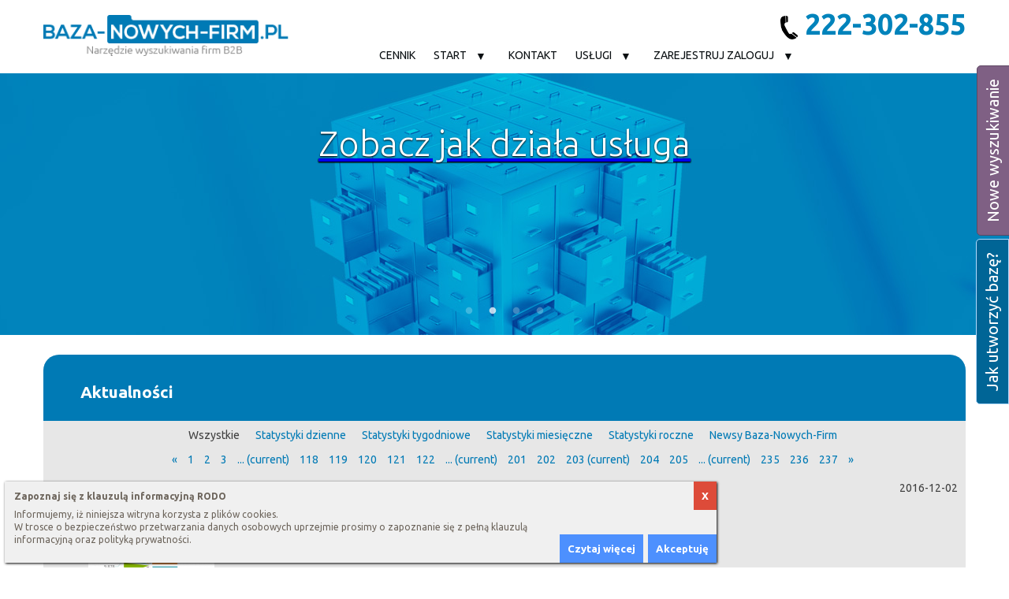

--- FILE ---
content_type: text/html; charset=utf-8
request_url: https://baza-nowych-firm.pl/aktualnosci/202/
body_size: 20854
content:
<!DOCTYPE html>
<html lang="pl">
<head>
	<meta charset="utf-8" />
	<title>Aktualności</title>
	<meta name="keywords" content="" />
	<meta name="description" content="Aktualności" />
	<meta name="robots" content="index, follow" />
	<meta name="language" content="pl" />
	<meta name="google-site-verification" content="zkPov540fzyR97tIATsmQf8yOZYTBSP-c4O-EyP_BxY" />
		<!--[if IE]>
		<meta http-equiv="X-UA-Compatible" content="IE=edge,chrome=1">
	<![endif]-->
	<!--[if lt IE 9]>
		<script src="http://html5shiv.googlecode.com/svn/trunk/html5.js"></script>
		<link rel="stylesheet" type="text/css" href="ie.css" media="screen" />
	<![endif]-->
	<link rel="apple-touch-icon" sizes="180x180" href="/apple-touch-icon.png">
	<link rel="icon" type="image/png" sizes="32x32" href="/favicon-32x32.png">
	<link rel="icon" type="image/png" sizes="16x16" href="/favicon-16x16.png">
	<link rel="manifest" href="/manifest.json">
	<link rel="mask-icon" href="/safari-pinned-tab.svg" color="#5bbad5">
	<meta name="theme-color" content="#ffffff">
	<link rel="alternate" href="https://baza-nowych-firm.pl/aktualnosci/202/" hreflang="pl" /><link rel="alternate" href="https://baza-nowych-firm.pl/aktualnosci/202/" hreflang="en" /><link rel="alternate" href="https://baza-nowych-firm.pl/aktualnosci/202/" hreflang="de" /><link rel="alternate" href="https://baza-nowych-firm.pl/aktualnosci/202/" hreflang="es" /><script type="text/javascript" src="/externalModules/extJQuery/0.20.3-src/_public/_js/jquery-2.2.3.min.js"></script><script type="text/javascript" src="/externalModules/utils/1.96-rc4-src/_public/_js/jquery.common.js"></script><script type="text/javascript" src="/externalModules/extJQuery/0.20.3-src/_public/_js/jquery-migrate-1.3.0.min.js"></script><link rel="stylesheet" type="text/css" href="/externalModules/extJQueryPlugins/0.29.01-src/lib/DataExporter/0.0.2/DataExporter.css" />
<link rel="stylesheet" type="text/css" href="/externalModules/extJQueryPlugins/0.29.01-src/lib/select2/4.0.3/css/select2.min.css" />
<link rel="stylesheet" type="text/css" href="/externalModules/extJQueryPlugins/0.29.01-src/lib/datetimepicker/2.5.21/jquery.datetimepicker.css" />
<link rel="stylesheet" type="text/css" href="/externalModules/extJQueryPlugins/0.29.01-src/lib/tooltipster/4.1.6/css/tooltipster.bundle.min.css" />
<link rel="stylesheet" type="text/css" href="/externalModules/extJQueryPlugins/0.29.01-src/lib/tooltipster/4.1.6/css/plugins/tooltipster/sideTip/themes/tooltipster-sideTip-light.min.css" />
<link rel="stylesheet" type="text/css" href="/externalModules/extJQueryPlugins/0.29.01-src/lib/tagsInput/1.3.5/jquery.tagsinput.min.css" />
<link rel="stylesheet" type="text/css" href="/externalModules/extJQueryPlugins/0.29.01-src/lib/rangeSlider/2.1.4/css/ion.rangeSlider.css" />
<link rel="stylesheet" type="text/css" href="/externalModules/extJQueryPlugins/0.29.01-src/lib/rangeSlider/2.1.4/css/ion.rangeSlider.skinHTML5.css" />
<link rel="stylesheet" type="text/css" href="/externalModules/extJQueryPlugins/0.29.01-src/lib/slick/1.6.0/css/slick.css" />
<link rel="stylesheet" type="text/css" href="/externalModules/extJQueryPlugins/0.29.01-src/lib/slick/1.6.0/css/slick-theme.css" />
<link rel="stylesheet" type="text/css" href="/externalModules/extJQueryPlugins/0.29.01-src/lib/uxLoader/0.0.3/uxLoader.css" />
<script type="text/javascript" src="/externalModules/extJQueryPlugins/0.29.01-src/lib/cookie/1.4.1/jquery.cookie.js"></script>
<script type="text/javascript" src="/externalModules/extJQueryPlugins/0.29.01-src/lib/DataExporter/0.0.2/jquery.DataExporter.js"></script>
<script type="text/javascript" src="/externalModules/extJQueryPlugins/0.29.01-src/lib/select2/4.0.3/js/select2.min.js"></script>
<script type="text/javascript" src="/externalModules/extJQueryPlugins/0.29.01-src/lib/select2/4.0.3/js/i18n/pl.js"></script>
<script type="text/javascript" src="/externalModules/extJQueryPlugins/0.29.01-src/lib/datetimepicker/2.5.21/jquery.datetimepicker.full.min.js"></script>
<script type="text/javascript" src="/externalModules/extJQueryPlugins/0.29.01-src/lib/tooltipster/4.1.6/js/tooltipster.bundle.min.js"></script>
<script type="text/javascript" src="/externalModules/extJQueryPlugins/0.29.01-src/lib/tagsInput/1.3.5/jquery.tagsinput.min.js"></script>
<script type="text/javascript" src="/externalModules/extJQueryPlugins/0.29.01-src/lib/rangeSlider/2.1.4/ion.rangeSlider.min.js"></script>
<script type="text/javascript" src="/externalModules/extJQueryPlugins/0.29.01-src/lib/slick/1.6.0/js/slick.min.js"></script>
<script type="text/javascript" src="/externalModules/extJQueryPlugins/0.29.01-src/lib/uxLoader/0.0.3/jquery.uxLoader.js"></script>

<link rel="stylesheet" href="/externalModules/extFancybox2/0.02-src/_public/fancybox/source/jquery.fancybox.css" type="text/css" media="screen"/>
<script type="text/javascript" src="/externalModules/extFancybox2/0.02-src/_public/fancybox/lib/jquery.mousewheel-3.0.6.pack.js"></script>
<script type="text/javascript" src="/externalModules/extFancybox2/0.02-src/_public/fancybox/source/jquery.fancybox.pack.js"></script>
<script type="text/javascript" src="/externalModules/extFancybox2/0.02-src/_public/custom/fancybox-migrate.js"></script>
<link rel="stylesheet" href="/externalModules/extFancybox2/0.02-src/_public/fancybox/source/helpers/jquery.fancybox-thumbs.css" type="text/css" media="screen"/><script type="text/javascript" src="/externalModules/extFancybox2/0.02-src/_public/fancybox/source/helpers/jquery.fancybox-thumbs.js"></script>
<script type="text/javascript"><!--
jQuery(function($){
$("a.fancybox[data-fancybox-gallery!='']").each(function() {$(this).attr("rel", $(this).attr("data-fancybox-gallery"));});$("a.fancybox").fancybox({"type":"image","helper":"thumbs"});$(".fancybox-thumbs").fancybox({
					prevEffect : "none",
					nextEffect : "none",
					arrows    : false,
					nextClick : true,
					helpers : {
						thumbs : {
							width  : 50,
							height : 50
						}
					}
				});
});
//--></script><script type="text/javascript"><!--
jQuery(function($){

if($(window).width() <=500){ercbsON_cbs_account_menu();}
function ercbsON_cbs_account_menu(){$('#cbs_account_menu > ul').prepend('<li class="cbs_account_menu-title">Konto klienta <img src="/externalModules/extResponsive/public/_img/menu-button-black.png" alt="&raquo;" /></li>');}
function ercbsOFF_cbs_account_menu(){if($('#cbs_account_menu > ul > li.cbs_account_menu-title').length){$('#cbs_account_menu > ul > li.cbs_account_menu-title').remove();}}
$(window).resize(function(){if($('#cbs_account_menu > ul > li:first-child').hasClass('cbs_account_menu-title') && $(window).width() > 500){ercbsOFF_cbs_account_menu();}
else if(!$('#cbs_account_menu > ul > li:first-child').hasClass('cbs_account_menu-title') && $(window).width() <=500){ercbsON_cbs_account_menu();}});$(document).on('click','#cbs_account_menu li.cbs_account_menu-title',function(){$(this).parent().children('li:not(.cbs_account_menu-title)').slideToggle('800');});
});
//--></script>
		<style type="text/css">
			@media only screen and (max-width:517px){
				#cbs_account_menu {
					display: block;
					width: 100%;
					max-width: 517px;
				}
				#cbs_account_menu > ul {
					border: 1px solid #ebebeb;
					padding: 2px;
					display: block;
					box-sizing: border-box;
					border-radius: 5px;
					list-style: none;
				}
				#cbs_account_menu > ul > li {
					display: none;
					text-align: center;
					float: none;
					border-bottom: 1px solid #ebebeb;
					padding: 3px;
					margin: 3px 0;
				}
				#cbs_account_menu > ul > li.cbs_account_menu-title {
					display: block;
					cursor: pointer;
					text-align: left;
				}
				#cbs_account_menu > ul > li.cbs_account_menu-title img {
					float: right;
				}
			}
			@media only screen and (min-width:518px){
				#cbs_account_menu > ul > li {
					display: inline-block!important;
				}
			}
		</style>
		<script src="https://www.google.com/recaptcha/api.js"></script><link rel="manifest" href="/manifest.json"><!-- Web Push Onesignal -->
<script src="https://cdn.onesignal.com/sdks/OneSignalSDK.js" async="async"></script>
<script>var OneSignal=window.OneSignal || [];OneSignal.push(["init",{appId:"18945cb4-3b05-4ad2-a435-defc95df5e29",autoRegister:true,notifyButton:{enable: false,showCredit: false,text: {'tip.state.unsubscribed': 'Zezwól na otrzymywanie powiadomień','tip.state.subscribed': 'Zezwolono na otrzymywanie powiadomień','tip.state.blocked': 'Masz zablokowane powiadomienia','message.prenotify': 'Kliknij aby zezwolić na otrzymywanie powiadomień','message.action.subscribed': 'Dziękujemy za subskrypcję!','message.action.resubscribed': 'Powiadomienia zostały odblokowane','message.action.unsubscribed': 'Nie otrzymasz więcej powiadomień','dialog.main.title': 'Opcje powiadomień','dialog.main.button.subscribe': 'ZEZWÓL','dialog.main.button.unsubscribe': 'ZABLOKUJ','dialog.blocked.title': 'Odblokuj powiadomienia','dialog.blocked.message': 'Postepuj zgodnie z instrukcją, aby odblokować powiadomienia:'}},persistNotification: false,promptOptions:{actionMessage: "Czy chcesz otrzymywać powiadomienia o naszych nowościach i promocjach?",acceptButtonText: "ZGADZAM SIĘ",cancelButtonText: "Nie, Dziękuję",siteName: 'Baza-Nowych-firm.pl',autoAcceptTitle: 'Pozwolenie na powiadomienia',exampleNotificationCaption:'W każdej chwili możesz zrezygnować',exampleNotificationTitle: 'Powiadomienia Baza-Nowych-firm.pl',exampleNotificationMessage: 'To jest przykładowe powiadomienie'},welcomeNotification:{disable:false,title:'',message:'Dziękujemy za aktywację pakietu.'},safari_web_id: 'web.onesignal.auto.0d6d1ede-d24a-45d0-ba73-2f88839c0735'}]);
OneSignal.push(function() {OneSignal.on('subscriptionChange', function (isSubscribed) {$.ajax({url: "/?action=em,extWebPushOnesignal,ajaxRecord",type: "POST",data: { "cmd": 'save_status_change',"new_status": isSubscribed},dataType: "json"});});});
</script>
<style type="text/css">
#onesignal-popover-container #onesignal-popover-dialog.onesignal-popover-dialog #onesignal-popover-allow-button{background-color: #4d90fe!important;border-radius: 4px;color: #ffffff;cursor: pointer;display: inline-block;float: right;margin-left: 10px;padding: 0.7em 2em;text-decoration: none;}
#onesignal-popover-container #onesignal-popover-dialog.onesignal-popover-dialog #onesignal-popover-cancel-button{background-color: inherit!important;border: medium none;color: #1155cc;font-family: arial,sans-serif;font-size: 12px;font-weight: normal;text-decoration: none;}
#onesignal-popover-container #onesignal-popover-dialog.onesignal-popover-dialog{background-color: #eeeeee!important;border-radius: 3px;box-shadow: 0 0 1px #222222!important;color: #222222!important;font-family:arial,sans-serif;font-size: 13px;line-height: 150%;}
</style>
<!-- End Web Push Onesignal -->
	<link href="https://fonts.googleapis.com/css?family=Ubuntu:400,700,300&subset=latin-ext" rel="stylesheet" type="text/css">
	<link rel="stylesheet" type="text/css" href="/_css/style.css?v=1614846893" media="screen" />
	<script type="text/javascript" src="/_js/script.js?v=1538571697"></script>
<script type="text/javascript" src="/externalModules/innerCompanyDatabaseUser/0.73-git/_public/_js/cdbu.common.script.js?v=1669303356"></script><script type="text/javascript" src="/externalModules/innerCompanyDatabaseUser/0.73-git/_public/_js/cdbu.tags.script.js?v=1669303356"></script>
<script type="text/javascript" src="/externalModules/socialLogin/0.10.1-src/_public/_js/jquery.socialLogin.js"></script>
<script type="text/javascript">
<!--
;jQuery(function($){ 
	$.socialLogin.init({"blockButtonDoubleClick":1,"enableFancyboxActivity":1,"enableButtonActivity":1,"clickedButtonBackgroundColor":"#3B579D","loader_img_path":"\/externalModules\/socialLogin\/0.10.1-src\/_public\/_img\/ajax-loader.gif","after_login_redirect_url":"\/?action=em,customers,CustomerLogin","gplus":{"service_id":2,"button_selector":"a.gplus-login","initParams":{"client_id":"213695911626-0iildf52c0jhmc8psr06bcu38lml2u77.apps.googleusercontent.com","redirect_uri":"postmessage","scope":"profile email","cookiepolicy":"single_host_origin"}},"fb":{"service_id":1,"button_selector":"a.facebook-login","initParams":{"appId":"204866373383619","cookie":true,"xfbml":true,"version":"v2.10","status":true,"channelUrl":"https:\/\/baza-nowych-firm.pl"}}}); 
});
//-->
</script>

<script type="text/javascript">
<!--

$(document).ready(function() {
  $.ajaxSetup({ cache: true });
  $.getScript('//connect.facebook.net/en_US/sdk.js', function(){
	$.socialLogin.fb.initBase();
	$.socialLogin.fb.initLoginHandler();
  });
});

//-->
</script><script type="text/javascript">
$(document).ready(function() {
	$.uxLoaderMessages.rotate = 1;

		$.uxLoaderMessages.set([
		'Gwarancja 100% aktualności danych'
		, 'Wyszukuj istniejące podmioty lub nowe firmy do 1h od utworzenia'
		, 'Kilkanaście kryteriów wyszukiwania: m.in. preferowany kontakt, branża, lokalizacja, wielkość firmy'
		, 'Twórz dowolne zestawienia odpowiadające Twoim grupom docelowym'
		, 'Porównaj i wybierz pakiet dostępowy w zakładce Cennik'
		, 'Aktywuj wybrany pakiet automatycznie w ciągu 30 sekund'
		, 'Zapraszamy do bezpłatnej konsultacji telefonicznej 222-302-907'
	]);
	

	$('a').not('.fancybox-inline').uxLoader({
		'target': 'body'
		, 'autoclose': 2500
	});

	$(".search-view-select2-list").select2({
		language: 'pl'
		, minimumResultsForSearch: -1
	});
	$('#scope').on('select2:selecting', function(e) {
		if(e.params.args.data.id == 'custom_jdg') {
			e.preventDefault();
			e.stopPropagation();
			alert('Brak możliwości wyboru. Aktywuj klucz API.');
			return false;
		}
	});
	$(".search-view-select2-list-seach-box").select2({
		language: 'pl'
	});
	$(".search-view-select2-list-search-box-multiple").select2({
		language: 'pl'
		,placeholder: function(){
			$(this).data('placeholder');
		}
	});
	$('.search-view-select2-list-search-box-pkd').select2({
		templateResult: select2Result
		, templateSelection: select2Result
		, escapeMarkup: function (markup) { return markup; }
		, minimumInputLength: 2
		, maximumInputLength: 40
		, language: 'pl'
		, placeholder: $(this).data('placeholder')
		, ajax: {
			url: '/?action=em,srvStatGovPkd,ajaxHelper',
			dataType: 'json',
			type: 'post',
			delay: 350,
			data: function (params) {
				params.page = params.page || 1;
				var customPar = {};
				if(params.term.length < 2) {
					customPar.term = '';
				} else {
					customPar.term = params.term;
				}
				customPar.page = params.page;
				customPar.perPage = 30;
				return {
					'cmd': 'search_pkd'
					,'params': customPar
				};
			},
			processResults: function (data, params) {
				params.page = params.page || 1;
				data.items = data.items || [];
				data.total_count = data.total_count || 0;
				return {
					results: data.items,
					pagination: {
						more: (params.page * 30) < data.total_count
					}
				};
			},
			cache: true
		}
	});
	function select2Result(opt) {
		return opt.text;
	};
	$('.search-view-select2-list-search-box-district').select2({
		templateResult: select2Result
		, templateSelection: select2Result
		, escapeMarkup: function (markup) { return markup; }
		, minimumInputLength: 2
		, maximumInputLength: 40
		, language: 'pl'
		, placeholder: $(this).data('placeholder')
		, ajax: {
			url: '/?action=em,extPNA,ajaxHelper',
			dataType: 'json',
			type: 'post',
			delay: 350,
			data: function (params) {
				params.page = params.page || 1;
				var customPar = {};
				if(params.term.length < 2) {
					customPar.term = '';
				} else {
					customPar.term = params.term;
				}
				customPar.voivodeship = $('[name="voivodship_multi[]"]').val();
				customPar.county = $('[name="county_multi[]"]').val();
				customPar.page = params.page;
				customPar.perPage = 30;
				return {
					'cmd': 'search_district'
					,'params': customPar
				};
			},
			processResults: function (data, params) {
				params.page = params.page || 1;
				data.items = data.items || [];
				data.total_count = data.total_count || 0;
				return {
					results: data.items,
					pagination: {
						more: (params.page * 30) < data.total_count
					}
				};
			},
			cache: true
		}
	});
	$(".select2-country-list").select2({
		templateResult: select2CountryResult
		, templateSelection: select2CountryResult
		, language: 'pl'
		, placeholder: "Wybierz kraj"
		, allowClear: true
	});
	function select2CountryResult(opt) {
		return opt.text;
	};
		$("#geo_search_distance").ionRangeSlider({
		type: "single"
		,from: 2		,values: ["1km","3km","5km","7km","10km","15km","20km","25km","30km","50km"]		,grid: true
		,force_edges: true
		,decorate_both: false
		,hide_min_max: true
	});
	});
function pieCharOnMouseout(e) {
	$('div.'+e.dataSeries.sbcss+' tr').removeClass('selected');
}
function pieCharOnMouseover(e) {
	$('div.'+e.dataSeries.sbcss+' tr.'+e.dataPoint.rcss).addClass('selected');
}

</script>
<script>
!function(f,b,e,v,n,t,s){if(f.fbq)return;n=f.fbq=function(){n.callMethod?
n.callMethod.apply(n,arguments):n.queue.push(arguments)};if(!f._fbq)f._fbq=n;
n.push=n;n.loaded=!0;n.version="2.0";n.queue=[];t=b.createElement(e);t.async=!0;
t.src=v;s=b.getElementsByTagName(e)[0];s.parentNode.insertBefore(t,s)}(window,
document,"script","https://connect.facebook.net/en_US/fbevents.js");
fbq("init", "790034951101618");fbq("track", "PageView");</script>		<!-- Global site tag (gtag.js) - Google Analytics -->
		<script async src="https://www.googletagmanager.com/gtag/js?id=UA-77028711-1"></script>
		<script>
			window.dataLayer = window.dataLayer || [];
			function gtag(){dataLayer.push(arguments);}
			gtag('js', new Date());

			gtag('config', 'UA-77028711-1');
			gtag('config', 'AW-769847347');
		</script>
					<!-- Event snippet for Wizyta na stronie remarketing page -->
			<script> gtag('event', 'conversion', {'send_to': 'AW-769847347/SLHUCL_e9JIBELPgi-8C', 'value': 1.0, 'currency': 'PLN', 'aw_remarketing_only': true}); </script></head>
  <body id="main">
<div class="cdbu_ajax_loader-container" style="display: none;">
	<div class="cdbu_ajax_loader">
		<div class="loader-box">
			<img class="loader-image" src="/externalModules/innerCompanyDatabaseUser/0.73-git/_public/_img/loader.svg" alt="Proszę czekać"/>
			<div class="message" style="display: none;"></div>
		</div>
	</div>
</div>		<header>
			<div class="logo"><a href="/"><img src="/_img/logo.png" alt="baza-nowych-firm" /></a></div>
			<div class="phone"><a href="tel:+48222302855"><img style="vertical-align:middle;height:30px;" src="/_img/phone.png" alt="phone" /> 222-302-855</a></div>
									<nav><div id="cssmenu"><ul><li><a href="/pakiety/?per=3" class="hvr-bounce-to-right" title="Cennik">Cennik</a></li><li><a href="/wyszukaj-nowe-firmy/" class="hvr-bounce-to-right" title="Start">Start</a><ul><li><a href="/instrukcja.xhtml" class="hvr-bounce-to-right" title="Instrukcja">Instrukcja</a></li><li><a href="/wyszukaj-nowe-firmy/" class="hvr-bounce-to-right" title="Rozpocznij wyszukanie">Rozpocznij wyszukanie</a></li><li><a href="/jak,utworzyc,nowa,baze.xhtml" class="hvr-bounce-to-right" title="Jak utworzyć bazę ?">Jak utworzyć bazę ?</a></li><li><a href="/aktualnosci/" class="hvr-bounce-to-right" title="Aktualności">Aktualności</a></li><li><a href="/onas.xhtml" class="hvr-bounce-to-right" title="O nas">O nas</a></li><li><a href="/faq.xhtml" class="hvr-bounce-to-right" title="FAQ">FAQ</a></li><li><a href="/opinie.xhtml" class="hvr-bounce-to-right" title="Opinie">Opinie</a></li></ul></li><li><a href="/kontakt.xhtml" class="hvr-bounce-to-right" title="Kontakt">Kontakt</a></li><li><a href="/baza,firm,uslugi.xhtml" class="hvr-bounce-to-right" title="Usługi">Usługi</a><ul><li><a href="/wyszukaj-nowe-firmy/" class="hvr-bounce-to-right" title="Wyszukiwanie firm">Wyszukiwanie firm</a></li><li><a href="/api.xhtml" class="hvr-bounce-to-right" title="Dostęp API">Dostęp API</a></li><li><a href="/twoje-kontakty/import/" class="hvr-bounce-to-right" title="Firmy podobne">Firmy podobne</a></li></ul></li><li><a href="javascript:void(0);" class="hvr-bounce-to-right ssd-master2" title="Zarejestruj Zaloguj">Zarejestruj Zaloguj</a><ul class="ssd-menu2"><li><a href="#login" data-open="login" class="hvr-bounce-to-right fancybox-inline">Zaloguj</a></li><li><a href="#register" data-open="register" class="hvr-bounce-to-right fancybox-inline">Zarejestruj</a></li></ul></li>
</div></nav>
		</header>
<div class="right-side-button search-button"><a href="/wyszukaj-nowe-firmy/">Nowe wyszukiwanie</a></div>
<div class="right-side-button how-to-button"><a href="/jak,utworzyc,nowa,baze.xhtml">Jak utworzyć bazę?</a></div>
		<div class="message-box"></div>
				<section id="mp_slider"><div class="mp_slide" style="background: #0083bb url('/imageCache/original/0/3/34/34102-975ef6ad6073a0e51e57bf68c4378c0a.jpg') no-repeat center"><h1 class="shadow-text">Dostarczamy wiedzę o Twoich potencjalnych klientach</h1>

<p>&nbsp;</p>

<p><strong><span style="font-size:18px">&raquo; Wyszukaj spośr&oacute;d 8.305.026 polskich firm - w tym nowe podmioty</span></strong><br />
<strong><span style="font-size:18px">&raquo; wg typu, wieku firmy, branży, wielkości firmy: kapitał, zatrudnienie, flota pojazd&oacute;w</span></strong></p>
</div><div class="mp_slide" style="background: #0083bb url('/imageCache/original/0/3/34/34102-975ef6ad6073a0e51e57bf68c4378c0a.jpg') no-repeat center"><h1 class="shadow-text"><a href="https://baza-nowych-firm.pl/zobacz-demo/" target="_blank"><u><span style="color:#FFFFFF">Zobacz jak działa usługa</span></u></a></h1>

<p>&nbsp;</p>
</div><div class="mp_slide" style="background: #0083bb url('/imageCache/original/0/3/34/34102-975ef6ad6073a0e51e57bf68c4378c0a.jpg') no-repeat center"><h1 class="shadow-text">Narzędzie 100% precyzyjnego wyszukiwania<br />
podmiot&oacute;w gospodarczych z gwarancją aktualności</h1>

<p>&nbsp;</p>

<p><strong><span style="font-size:18px">&raquo; Wyszukuj spośr&oacute;d 8.305.026 polskich firm - w tym nowe podmioty</span></strong><br />
<strong><span style="font-size:18px">&raquo; Sp&oacute;łki prawa handlowego,&nbsp;działalności gospodarcze, instytucje</span></strong></p>
</div><div class="mp_slide" style="background: #0083bb url('/imageCache/original/0/3/34/34102-975ef6ad6073a0e51e57bf68c4378c0a.jpg') no-repeat center"><h1 class="shadow-text"><a href="https://baza-nowych-firm.pl/pakiety/" target="_blank"><u><span style="color:#FFFFFF">Wyszukaj firmy wg potencjału:<br/>
 kapitału, zatrudnienia, floty pojazd&oacute;w</span></u></a></h1>

<p>&nbsp;</p>
</div></section>
<section class="doc-content">
	<div class="document">
		<h2>Aktualności</h2>
			<div style="clear:both;"></div>
			<ul class="group-tabs"><li class="current"><a href="/aktualnosci/">Wszystkie</a></li><li><a href="/aktualnosci/statistics_dp_day.xhtml">Statystyki dzienne</a></li><li><a href="/aktualnosci/statistics_dp_week.xhtml">Statystyki tygodniowe</a></li><li><a href="/aktualnosci/statistics_dp_month.xhtml">Statystyki miesięczne</a></li><li><a href="/aktualnosci/statistics_dp_year.xhtml">Statystyki roczne</a></li><li><a href="/aktualnosci/newsy-baza-nowych-firm.xhtml">Newsy Baza-Nowych-Firm</a></li></ul>
			<div style="clear:both;"></div>
		<div class="pagination"><ul class="pagination justify-content-center">
		<li class="page-item prev"><a class="page-link" href="/aktualnosci/201/">&laquo</a></li>
		<li class="page-item first">
				<a class="page-link" href="/aktualnosci/0/">1</a>
		</li>
		<li class="page-item">
				<a class="page-link" href="/aktualnosci/1/">2</a>
		</li>
		<li class="page-item">
				<a class="page-link" href="/aktualnosci/2/">3</a>
		</li>
		<li class="page-item separator">
				<a class="page-link" href="javascript:void(0);">... <span class="sr-only">(current)</span></a>
		</li>
		<li class="page-item">
				<a class="page-link" href="/aktualnosci/117/">118</a>
		</li>
		<li class="page-item">
				<a class="page-link" href="/aktualnosci/118/">119</a>
		</li>
		<li class="page-item middle">
				<a class="page-link" href="/aktualnosci/119/">120</a>
		</li>
		<li class="page-item">
				<a class="page-link" href="/aktualnosci/120/">121</a>
		</li>
		<li class="page-item">
				<a class="page-link" href="/aktualnosci/121/">122</a>
		</li>
		<li class="page-item separator">
				<a class="page-link" href="javascript:void(0);">... <span class="sr-only">(current)</span></a>
		</li>
		<li class="page-item">
				<a class="page-link" href="/aktualnosci/200/">201</a>
		</li>
		<li class="page-item">
				<a class="page-link" href="/aktualnosci/201/">202</a>
		</li>
		<li class="page-item active">
				<a class="page-link" href="javascript:void(0);">203 <span class="sr-only">(current)</span></a>
		</li>
		<li class="page-item">
				<a class="page-link" href="/aktualnosci/203/">204</a>
		</li>
		<li class="page-item">
				<a class="page-link" href="/aktualnosci/204/">205</a>
		</li>
		<li class="page-item separator">
				<a class="page-link" href="javascript:void(0);">... <span class="sr-only">(current)</span></a>
		</li>
		<li class="page-item">
				<a class="page-link" href="/aktualnosci/234/">235</a>
		</li>
		<li class="page-item">
				<a class="page-link" href="/aktualnosci/235/">236</a>
		</li>
		<li class="page-item last">
				<a class="page-link" href="/aktualnosci/236/">237</a>
		</li>
		<li class="page-item next"><a class="page-link" href="/aktualnosci/203/">&raquo</a></li>
</ul></div>
		<div class="news">
			<span class="news-header">
				<span class="news-created">2016-12-02</span>
					<a class="link-hvr" href="/nowe,firmy,podsumowanie,dzienne,2016,12,02.xhtml">Nowe firmy - Podsumowanie dzienne - 2016-12-02</a>
			</span>
				<div class="image"><img src="/imageCache/_auto_bc-255,255,255_kr-0_maxy-120_x-160/0/0/1/1708-63d9748aaa586a50ff2b55c1e87d13d9.png" alt="" /></div>
			<div class="news-content">
				<p>W ciągu dnia 2016-12-02 powstało:</p><ul class="qtty-list"><li class="ceidg"><span class="qtty">1905</span> firm jednoosobowych działalności</li><li class="krs"><span class="qtty">240</span> spółek prawa handlowego - KRS.</li></ul>
			</div>
				<div class="news-read-more"><a class="link-hvr" href="/nowe,firmy,podsumowanie,dzienne,2016,12,02.xhtml">czytaj więcej</a></div>
		</div>
		<div class="news">
			<span class="news-header">
				<span class="news-created">2016-12-01</span>
					<a class="link-hvr" href="/nowe,firmy,podsumowanie,dzienne,2016,12,01.xhtml">Nowe firmy - Podsumowanie dzienne - 2016-12-01</a>
			</span>
				<div class="image"><img src="/imageCache/_auto_bc-255,255,255_kr-0_maxy-120_x-160/0/0/1/1714-166845632702a1b86862ba0e48bd1d48.png" alt="" /></div>
			<div class="news-content">
				<p>W ciągu dnia 2016-12-01 powstało:</p><ul class="qtty-list"><li class="ceidg"><span class="qtty">4873</span> firm jednoosobowych działalności</li><li class="krs"><span class="qtty">273</span> spółek prawa handlowego - KRS.</li></ul>
			</div>
				<div class="news-read-more"><a class="link-hvr" href="/nowe,firmy,podsumowanie,dzienne,2016,12,01.xhtml">czytaj więcej</a></div>
		</div>
		<div class="news">
			<span class="news-header">
				<span class="news-created">2016-11-30</span>
					<a class="link-hvr" href="/nowe,firmy,podsumowanie,dzienne,2016,11,30.xhtml">Nowe firmy - Podsumowanie dzienne - 2016-11-30</a>
			</span>
				<div class="image"><img src="/imageCache/_auto_bc-255,255,255_kr-0_maxy-120_x-160/0/0/1/1489-fe48c036b70327499d3dbd302caad04f.png" alt="" /></div>
			<div class="news-content">
				<p>W ciągu dnia 2016-11-30 powstało:</p><ul class="qtty-list"><li class="ceidg"><span class="qtty">84</span> firm jednoosobowych działalności</li><li class="krs"><span class="qtty">202</span> spółek prawa handlowego - KRS.</li></ul>
			</div>
				<div class="news-read-more"><a class="link-hvr" href="/nowe,firmy,podsumowanie,dzienne,2016,11,30.xhtml">czytaj więcej</a></div>
		</div>
		<div class="news">
			<span class="news-header">
				<span class="news-created">2016-11-30</span>
					<a class="link-hvr" href="/nowe,firmy,podsumowanie,miesieczne,2016,11.xhtml">Nowe firmy - Podsumowanie miesięczne - 11.2016</a>
			</span>
				<div class="image"><img src="/imageCache/_auto_bc-255,255,255_kr-0_maxy-120_x-160/0/0/1/1084-893d3566d77669dc1f1e2f136777fd6d.png" alt="" /></div>
			<div class="news-content">
				<p>W ciągu miesiąca 2016-11 powstało:</p><ul class="qtty-list"><li class="ceidg"><span class="qtty">17363</span> firm jednoosobowych działalności</li><li class="krs"><span class="qtty">4980</span> spółek prawa handlowego - KRS.</li></ul>
			</div>
				<div class="news-read-more"><a class="link-hvr" href="/nowe,firmy,podsumowanie,miesieczne,2016,11.xhtml">czytaj więcej</a></div>
		</div>
		<div class="news">
			<span class="news-header">
				<span class="news-created">2016-11-29</span>
					<a class="link-hvr" href="/nowe,firmy,podsumowanie,dzienne,2016,11,29.xhtml">Nowe firmy - Podsumowanie dzienne - 2016-11-29</a>
			</span>
				<div class="image"><img src="/imageCache/_auto_bc-255,255,255_kr-0_maxy-120_x-160/0/0/1/1488-2e9ff45578366246ad7ae8d75ad9100d.png" alt="" /></div>
			<div class="news-content">
				<p>W ciągu dnia 2016-11-29 powstało:</p><ul class="qtty-list"><li class="ceidg"><span class="qtty">91</span> firm jednoosobowych działalności</li><li class="krs"><span class="qtty">280</span> spółek prawa handlowego - KRS.</li></ul>
			</div>
				<div class="news-read-more"><a class="link-hvr" href="/nowe,firmy,podsumowanie,dzienne,2016,11,29.xhtml">czytaj więcej</a></div>
		</div>
		<div class="news">
			<span class="news-header">
				<span class="news-created">2016-11-28</span>
					<a class="link-hvr" href="/nowe,firmy,podsumowanie,dzienne,2016,11,28.xhtml">Nowe firmy - Podsumowanie dzienne - 2016-11-28</a>
			</span>
				<div class="image"><img src="/imageCache/_auto_bc-255,255,255_kr-0_maxy-120_x-160/0/0/1/1461-38fb1080e03fc4f0ca5d6f335392c0f7.png" alt="" /></div>
			<div class="news-content">
				<p>W ciągu dnia 2016-11-28 powstało:</p><ul class="qtty-list"><li class="ceidg"><span class="qtty">281</span> firm jednoosobowych działalności</li><li class="krs"><span class="qtty">247</span> spółek prawa handlowego - KRS.</li></ul>
			</div>
				<div class="news-read-more"><a class="link-hvr" href="/nowe,firmy,podsumowanie,dzienne,2016,11,28.xhtml">czytaj więcej</a></div>
		</div>
		<div class="news">
			<span class="news-header">
				<span class="news-created">2016-11-26</span>
					<a class="link-hvr" href="/nowe,firmy,podsumowanie,tygodniowe,20161120,20161126.xhtml">Nowe firmy - Podsumowanie tygodniowe za okres od 2016-11-20 do 2016-11-26</a>
			</span>
				<div class="image"><img src="/imageCache/_auto_bc-255,255,255_kr-0_maxy-120_x-160/0/0/1/1132-b02414eafbb0ee8932d17ef693aca30f.png" alt="" /></div>
			<div class="news-content">
				<p>W okresie od 2016-11-20 do 2016-11-26 powstało:</p><ul class="qtty-list"><li class="ceidg"><span class="qtty">1855</span> firm jednoosobowych działalności</li><li class="krs"><span class="qtty">1336</span> spółek prawa handlowego - KRS.</li></ul>
			</div>
				<div class="news-read-more"><a class="link-hvr" href="/nowe,firmy,podsumowanie,tygodniowe,20161120,20161126.xhtml">czytaj więcej</a></div>
		</div>
		<div class="news">
			<span class="news-header">
				<span class="news-created">2016-11-25</span>
					<a class="link-hvr" href="/nowe,firmy,podsumowanie,dzienne,2016,11,25.xhtml">Nowe firmy - Podsumowanie dzienne - 2016-11-25</a>
			</span>
				<div class="image"><img src="/imageCache/_auto_bc-255,255,255_kr-0_maxy-120_x-160/0/0/1/1462-a71204ac2c48f41735868486b23faa89.png" alt="" /></div>
			<div class="news-content">
				<p>W ciągu dnia 2016-11-25 powstało:</p><ul class="qtty-list"><li class="ceidg"><span class="qtty">227</span> firm jednoosobowych działalności</li><li class="krs"><span class="qtty">331</span> spółek prawa handlowego - KRS.</li></ul>
			</div>
				<div class="news-read-more"><a class="link-hvr" href="/nowe,firmy,podsumowanie,dzienne,2016,11,25.xhtml">czytaj więcej</a></div>
		</div>
		<div class="news">
			<span class="news-header">
				<span class="news-created">2016-11-24</span>
					<a class="link-hvr" href="/nowe,firmy,podsumowanie,dzienne,2016,11,24.xhtml">Nowe firmy - Podsumowanie dzienne - 2016-11-24</a>
			</span>
				<div class="image"><img src="/imageCache/_auto_bc-255,255,255_kr-0_maxy-120_x-160/0/0/1/1463-67ab1d0753f7bcca46cc05c568cd9434.png" alt="" /></div>
			<div class="news-content">
				<p>W ciągu dnia 2016-11-24 powstało:</p><ul class="qtty-list"><li class="ceidg"><span class="qtty">225</span> firm jednoosobowych działalności</li><li class="krs"><span class="qtty">260</span> spółek prawa handlowego - KRS.</li></ul>
			</div>
				<div class="news-read-more"><a class="link-hvr" href="/nowe,firmy,podsumowanie,dzienne,2016,11,24.xhtml">czytaj więcej</a></div>
		</div>
		<div class="news">
			<span class="news-header">
				<span class="news-created">2016-11-23</span>
					<a class="link-hvr" href="/nowe,firmy,podsumowanie,dzienne,2016,11,23.xhtml">Nowe firmy - Podsumowanie dzienne - 2016-11-23</a>
			</span>
				<div class="image"><img src="/imageCache/_auto_bc-255,255,255_kr-0_maxy-120_x-160/0/0/1/1460-d03f5ba2b9ef39052feee08afcafc319.png" alt="" /></div>
			<div class="news-content">
				<p>W ciągu dnia 2016-11-23 powstało:</p><ul class="qtty-list"><li class="ceidg"><span class="qtty">298</span> firm jednoosobowych działalności</li><li class="krs"><span class="qtty">239</span> spółek prawa handlowego - KRS.</li></ul>
			</div>
				<div class="news-read-more"><a class="link-hvr" href="/nowe,firmy,podsumowanie,dzienne,2016,11,23.xhtml">czytaj więcej</a></div>
		</div>
		<div class="news">
			<span class="news-header">
				<span class="news-created">2016-11-22</span>
					<a class="link-hvr" href="/nowe,firmy,podsumowanie,dzienne,2016,11,22.xhtml">Nowe firmy - Podsumowanie dzienne - 2016-11-22</a>
			</span>
				<div class="image"><img src="/imageCache/_auto_bc-255,255,255_kr-0_maxy-120_x-160/0/0/1/1459-9e45d450bd84b5102c3c94ce59d983f3.png" alt="" /></div>
			<div class="news-content">
				<p>W ciągu dnia 2016-11-22 powstało:</p><ul class="qtty-list"><li class="ceidg"><span class="qtty">360</span> firm jednoosobowych działalności</li><li class="krs"><span class="qtty">311</span> spółek prawa handlowego - KRS.</li></ul>
			</div>
				<div class="news-read-more"><a class="link-hvr" href="/nowe,firmy,podsumowanie,dzienne,2016,11,22.xhtml">czytaj więcej</a></div>
		</div>
		<div class="news">
			<span class="news-header">
				<span class="news-created">2016-11-21</span>
					<a class="link-hvr" href="/nowe,firmy,podsumowanie,dzienne,2016,11,21.xhtml">Nowe firmy - Podsumowanie dzienne - 2016-11-21</a>
			</span>
				<div class="image"><img src="/imageCache/_auto_bc-255,255,255_kr-0_maxy-120_x-160/0/0/1/1458-ed7f73c77cab38ed21374a7fc49ead15.png" alt="" /></div>
			<div class="news-content">
				<p>W ciągu dnia 2016-11-21 powstało:</p><ul class="qtty-list"><li class="ceidg"><span class="qtty">687</span> firm jednoosobowych działalności</li><li class="krs"><span class="qtty">195</span> spółek prawa handlowego - KRS.</li></ul>
			</div>
				<div class="news-read-more"><a class="link-hvr" href="/nowe,firmy,podsumowanie,dzienne,2016,11,21.xhtml">czytaj więcej</a></div>
		</div>
		<div class="pagination"><ul class="pagination justify-content-center">
		<li class="page-item prev"><a class="page-link" href="/aktualnosci/201/">&laquo</a></li>
		<li class="page-item first">
				<a class="page-link" href="/aktualnosci/0/">1</a>
		</li>
		<li class="page-item">
				<a class="page-link" href="/aktualnosci/1/">2</a>
		</li>
		<li class="page-item">
				<a class="page-link" href="/aktualnosci/2/">3</a>
		</li>
		<li class="page-item separator">
				<a class="page-link" href="javascript:void(0);">... <span class="sr-only">(current)</span></a>
		</li>
		<li class="page-item">
				<a class="page-link" href="/aktualnosci/117/">118</a>
		</li>
		<li class="page-item">
				<a class="page-link" href="/aktualnosci/118/">119</a>
		</li>
		<li class="page-item middle">
				<a class="page-link" href="/aktualnosci/119/">120</a>
		</li>
		<li class="page-item">
				<a class="page-link" href="/aktualnosci/120/">121</a>
		</li>
		<li class="page-item">
				<a class="page-link" href="/aktualnosci/121/">122</a>
		</li>
		<li class="page-item separator">
				<a class="page-link" href="javascript:void(0);">... <span class="sr-only">(current)</span></a>
		</li>
		<li class="page-item">
				<a class="page-link" href="/aktualnosci/200/">201</a>
		</li>
		<li class="page-item">
				<a class="page-link" href="/aktualnosci/201/">202</a>
		</li>
		<li class="page-item active">
				<a class="page-link" href="javascript:void(0);">203 <span class="sr-only">(current)</span></a>
		</li>
		<li class="page-item">
				<a class="page-link" href="/aktualnosci/203/">204</a>
		</li>
		<li class="page-item">
				<a class="page-link" href="/aktualnosci/204/">205</a>
		</li>
		<li class="page-item separator">
				<a class="page-link" href="javascript:void(0);">... <span class="sr-only">(current)</span></a>
		</li>
		<li class="page-item">
				<a class="page-link" href="/aktualnosci/234/">235</a>
		</li>
		<li class="page-item">
				<a class="page-link" href="/aktualnosci/235/">236</a>
		</li>
		<li class="page-item last">
				<a class="page-link" href="/aktualnosci/236/">237</a>
		</li>
		<li class="page-item next"><a class="page-link" href="/aktualnosci/203/">&raquo</a></li>
</ul></div>
	</div>
</section>
				<div class="message-box" style="text-align:justify;">
		<strong>Baza-Nowych-Firm.pl to </strong> narzędzie samodzielnego dostępu do aktualnych danych 8.3 mln firm oraz kluczowych osób decyzyjnych.		Wersja Enterprise to dodatkowe narzędzie dostępu bezpośredniego do osób decyzyjnych (zarząd, wspólnicy, rada nadzorcza, osoby na stanowiskach kierowniczych).<br/>

		<strong>Klienci znajdują nas przez frazy:</strong> marketingowe bazy danych firm, bazy nowych firm, bazy istniejących firm, bazy danych spółek z o.o., akcyjnych, giełdowych w XLS,		baza nowo zarejestrowanych firm w Polsce, baza danych ceidg, baza danych spółek i osób KRS, baza danych gus, baza regon oraz baza firm xls,		bezpośrednie kontakty do osób decyzyjnych, wyszukiwanie firmy po dacie rejestracji 2026.		 <a href="https://www.rnpapi.pl/" style="color: inherit; text-decoration: none;" target="_blank">Rejestr Należności Publicznoprawnych API</a>		<br/>
		</div>
		
		<footer>
			<ul><li><a href="/wyszukaj-nowe-firmy/" class="hvr-bounce-to-right" title="Rozpocznij wyszukiwanie firm">Rozpocznij wyszukiwanie firm</a></li><li><a href="/onas.xhtml" class="hvr-bounce-to-right" title="O nas">O nas</a></li><li><a href="/pakiety/" class="hvr-bounce-to-right" title="Pakiety">Pakiety</a></li><li><a href="/polityka,prywatnosci.xhtml" class="hvr-bounce-to-right" title="Polityka prywatności">Polityka prywatności</a></li><li><a href="/kontakt.xhtml" class="hvr-bounce-to-right" title="Kontakt">Kontakt</a></li><li><a href="/regulamin.xhtml" class="hvr-bounce-to-right" title="Regulamin">Regulamin</a></li><li><a href="/lista-wyszukan/" class="hvr-bounce-to-right" title="Poprzednie wyszukania">Poprzednie wyszukania</a></li></ul>						<p>(&copy;) 2015 - 2026 Baza-Nowych-Firm.pl - aktualne kontakty biznesowe, marketingowe bazy danych firm B2B w Polsce.<br/>			Nowe firmy CEIDG, KRS, GUS, REGON online. baza nowo powstałych firm gus, 2026, 2027, dane teleadresowe firm xls, polish companies database XLS, companies in Poland.</p>		</footer>
		<div class="none">
<section class="register" id="login">
			<div class="heading">
				<h2>Logowanie</h2>
				<img src="/_img/logo_small.png" alt="baza-nowych-firm" />
			</div>
			<div class="form_login_register">
				<form name="loginForm" action="/zaloguj/" method="post" onsubmit="return validateLoginForm();">
					<input type="hidden" name="return_url" value="/aktualnosci/202/" />
					<ul>
						<li>
							<label>Adres e-mail</label>
							<input type="text" name="email" value="" />
						</li>
						<li>
							<label>Hasło</label>
							<input type="password" name="password" value="" />
						</li>
						<li class="center">
							<span><a href="/rejestracja/">Zarejestruj się</a></span>
							<span> | </span>
							<span><a href="/przypomnienie-hasla.xhtml">Zapomniałem hasła</a></span>
						</li>
						<li class="center">
							<span><input type="checkbox" name="regulations_agreement"/> Akceptuję <a href="/regulamin.xhtml" target="_blank">Regulamin</a> i <a href="/polityka,prywatnosci.xhtml" target="_blank">Politykę prywatności</a></span> <span class="red">*</span>
						</li>
						<li class="center">
							<span>
								<input type="checkbox" name="process_agreement"/>
								<span class="tooltipstered" data-tooltip-content="#reg-acc-1" style="cursor:pointer;">Wyrażam zgodę na przetwarzanie danych osobowych zgodnie z ustawą o ochronie danych osobowych...
								</span> <span class="red">*</span>
								<span style="display:none">
									<span id="reg-acc-1">Wyrażam zgodę na przetwarzanie danych osobowych zgodnie z ustawą o ochronie danych osobowych w związku z (np. wysłaniem zapytania przez formularz kontaktowy).<br/>Podanie danych jest dobrowolne, ale niezbędne do przetworzenia zapytania. Zostałam/em poinformowana/y, że przysługuje mi prawo dostępu do swoich danych,<br/>możliwości ich poprawiania, żądania zaprzestania ich przetwarzania.
								</span>
							</span>
						</li>
						<li>
							<a href="javascript:void(0);" class="form-button" style="width: 220px;" onclick="javascript:$(this).closest('li').find('input[type=submit]').click();">Logowanie</a>
							<input type="submit" name="submit" style="display: none" value="Logowanie" />
						</li>
					</ul>
				</form>
			</div><div class="social-login-buttons">
					<div><div><a class="form-button button-fb-blue facebook-login" href="javascript:void(0);">Zaloguj się z Facebook</a></div></div>
				</div><script type="text/javascript"><!--

			function validateLoginForm() {
				var form = document.forms.loginForm;
				var elements = form.elements;
				var ok = true;
				$(".em_customers_input_text_err").removeClass("em_customers_input_text_err");
				$(".input_text_error_msg").remove();
				if(form.email.value == "") {
					form.email.focus();
					$(form.email).addClass("em_customers_input_text_err");
					addErrorMsg($(form.email), "Email nie może być pusty.");
					ok = false;
				}
				else if(!form.email.value.match(/^[0-9a-zA-Z_.-]+@([0-9a-zA-Z-]+\.)+[a-zA-Z]{2,6}$/)) {
					form.email.focus();
					$(form.email).addClass("em_customers_input_text_err");
					addErrorMsg($(form.email), "Email ma niepoprawny format.");
					ok = false;
				}
				if(form.password.value == "") {
					form.password.focus();
					$(form.password).addClass("em_customers_input_text_err");
					addErrorMsg($(form.password), "Hasło nie może być puste.");
					ok = false;
				}
				if(!form.regulations_agreement.checked) {
					form.regulations_agreement.focus();
					$(form.regulations_agreement).addClass("em_customers_input_text_err");
					addErrorMsg($(form.regulations_agreement.parentElement), "Musisz zaakceptować regulamin.");
					ok = false;
				}
				if(!form.process_agreement.checked) {
					form.process_agreement.focus();
					$(form.process_agreement).addClass("em_customers_input_text_err");
					addErrorMsg($(form.process_agreement.parentElement), "Musisz wyrazić zgodę.");
					ok = false;
				}
				return ok;
			}
			function addErrorMsg(obj, msg) {
				obj.after('<span class="input_text_error_msg">'+msg+'</span>');
			}
			
//--></script></section><section class="register" id="register">
			<div class="heading">
				<h2>Rejestracja</h2>
				<img src="/_img/logo_small.png" alt="baza-nowych-firm" />
			</div>
			<div class="form_login_register">
				<form action="/zarejestruj/" method="post" name="registrationForm">
					<input type="hidden" name="return_url" value="/aktualnosci/202/" />
					<input type="hidden" name="name" value="" />
					<input type="hidden" name="surname" value="" />
					<ul>
						<li>
							<label>Imię i nazwisko <span class="red">*</span></label>
							<input type="text" name="company" value="" placeholder="Wpisz swoje imię i nazwisko" />
						</li>
						<li>
							<label>Adres e-mail <span class="red">*</span></label>
							<input type="text" name="email" value="" placeholder="Wpisz firmowy adres email" />
						</li>
						<li>
							<label>Numer telefonu <span class="red">*</span></label>
							<input type="text" name="tel" value="" placeholder="Wpisz numer komórkowy" maxlength="16" />
						</li>
						<li>
							<label>Hasło <span class="red">*</span></label>
							<input type="password" name="password" class="password" value="" placeholder="Wpisz lub wygeneruj hasło" /><a href="javascript:void(0);" class="form-button password_generate_button">Generuj</a></li>
						<li>
							<label>Powtórz hasło <span class="red">*</span></label>
							<input type="password" name="password_confirm" class="password_confirm" value="" placeholder="Powtórz hasło" />
							<span class="password_generate_help_container"><a href="javascript:void(0);" data-tooltip-content="#password-help" class="tooltip password_generate_help">Wymagania</a></span>
						</li>
						<li class="center">
							<span><input type="checkbox" name="regulations_agreement"/> Akceptuję <a href="/regulamin.xhtml" target="_blank">Regulamin</a> i <a href="/polityka,prywatnosci.xhtml" target="_blank">Politykę prywatności</a></span> <span class="red">*</span>
						</li>
						<li class="center">
							<span>
								<input type="checkbox" name="process_agreement"/>
								<span class="tooltipstered" data-tooltip-content="#reg-acc-2" style="cursor:pointer;">Wyrażam zgodę na przetwarzanie danych osobowych zgodnie z ustawą o ochronie danych osobowych...
								</span> <span class="red">*</span>
								<span style="display:none">
									<span id="reg-acc-2">Wyrażam zgodę na przetwarzanie danych osobowych zgodnie z ustawą o ochronie danych osobowych w związku z (np. wysłaniem zapytania przez formularz kontaktowy).<br/>Podanie danych jest dobrowolne, ale niezbędne do przetworzenia zapytania. Zostałam/em poinformowana/y, że przysługuje mi prawo dostępu do swoich danych,<br/>możliwości ich poprawiania, żądania zaprzestania ich przetwarzania.
								</span>
							</span>
						</li>
						<li class="center">
							<span><a href="/logowanie/">Jeżeli masz konto zaloguj się</a></span>
						</li>
						<li>
							<a href="javascript:void(0)" class="form-button" style="width: 220px;" onclick="validateRegistrationForm();">Zarejestruj</a>
						</li>
					</ul>
					<input type="hidden" name="ece_ident" value="ece_21" /><div class="g-recaptcha" data-size="invisible" data-callback="eceRegistration" data-sitekey="6LfvXPMZAAAAAJeyn0zJ6Py1inAa6C9JOMgRO5Ek"></div>
				</form>
				<div class="udb-tooltip-templates"><div id="password-help">W celu zapewnienia bezpieczeństwa, hasło musi:<ul><li>składać się z co najmniej 6 znaków</li><li>zawierać co najmniej 2 różne typy znaków (wielkie i małe litery, cyfry oraz znaki specjalne !#$@)</li></ul></div></div>
			</div><div class="social-login-buttons">
				<div><div><a class="form-button button-fb-blue facebook-login" href="javascript:void(0);">Zaloguj się z Facebook</a></div></div>
			</div><script type="text/javascript"><!--

			function eceRegistration(token) {
				$("#g-recaptcha-response").val(token);
				var form = document.forms.registrationForm;
				form.submit();
			}
			function validateRegistrationForm() {
				var form = document.forms.registrationForm;
				var elements = form.elements;
				var ok = true;
				$(".em_customers_input_text_err").removeClass("em_customers_input_text_err");
				$(".input_text_error_msg").remove();
				if(form.company.value == "") {
					form.company.focus();
					$(form.company).addClass("em_customers_input_text_err");
					addErrorMsg($(form.company), "Pole wymagane");
					ok = false;
				}
				else {
					form.name.value = form.company.value.split(" ").slice(0, -1).join(" ");
					form.surname.value = form.company.value.split(" ").slice(-1).join(" ");
				}
				if(form.email.value == "") {
					form.email.focus();
					$(form.email).addClass("em_customers_input_text_err");
					addErrorMsg($(form.email), "Email nie może być pusty.");
					ok = false;
				} else if(!form.email.value.match(/^[0-9a-zA-Z_.-]+@([0-9a-zA-Z-]+\.)+[a-zA-Z]{2,6}$/)) {
					form.email.focus();
					$(form.email).addClass("em_customers_input_text_err");
					addErrorMsg($(form.email), "Email ma niepoprawny format.");
					ok = false;
				}
				if(form.tel.value == "") {
					form.tel.focus();
					$(form.tel).addClass("em_customers_input_text_err");
					addErrorMsg($(form.tel), "Pole wymagane");
					ok = false;
				} else if(!form.tel.value.match(/^\+?[0-9 -]{9,}$/)) {
					form.tel.focus();
					$(form.tel).addClass("em_customers_input_text_err");
					addErrorMsg($(form.tel), "Telefon ma nieprawidłowy format.");
					ok = false;
				} else {
					var telefon = form.tel.value.replace(" ", "").replace("-", "").replace("+", "");
					if(telefon.length < 9) {
						form.tel.focus();
						$(form.tel).addClass("em_customers_input_text_err");
						addErrorMsg($(form.tel), "Telefon jest za krótki.");
						ok = false;
					}
				}
				if(form.password.value == "") {
					form.password.focus();
					$(form.password).addClass("em_customers_input_text_err");
					addErrorMsg($(form.password), "Hasło nie może być puste.");
					ok = false;
				}
				else if(form.password.value.length < 6) {
					form.password.focus();
					$(form.password).addClass("em_customers_input_text_err");
					addErrorMsg($(form.password), "Hasło musi mieć przynajmniej 6 znaków.");
					ok = false;
				}
				if(form.password.value != form.password_confirm.value) {
					form.password_confirm.focus();
					$(form.password_confirm).addClass("em_customers_input_text_err");
					addErrorMsg($(form.password_confirm), "Hasła muszą być identyczne.");
					ok = false;
				}
				var oldok = ok;
				if(form.password.value.length < 6) {
				form.password.focus();
				form.password.className='em_customers_input_text_err';
				
				ok=false;
			}
			
				var usedTypes = 0;
				if(form.password.value.match(/[a-z]+/)) {
					usedTypes += 1;
				}
				if(form.password.value.match(/[A-Z]+/)) {
					usedTypes += 1;
				}
				if(form.password.value.match(/[0-9]+/)) {
					usedTypes += 1;
				}
				if(form.password.value.match(/[\!@#\$%\^&\*\(\)_\+\=\-`~\[\]\{\}\:;,\.\/\<\>\?\\\|]+/)) {
					usedTypes += 1;
				}
				if(usedTypes < 2) {
					form.password.focus();
					form.password.className='em_customers_input_text_err';
					
					ok=false;
				}
			
			if(form.password.value.match(/[^abcdefghijklmnopqrstuvwxyzABCDEFGHIJKLMNOPQRSTUVWXYZ0123456789\!@#\$%\^&\*\(\)_\+\=\-`~\[\]\{\}\:;,\.\/\<\>\?\\\|]+/)) {
				form.password.focus();
				form.password.className='em_customers_input_text_err';
				
				ok=false;
			}
		
				if(ok != oldok) {
					addErrorMsg($(form.password), "Hasło nie spełnia wymagań.");
				}
				if(!form.regulations_agreement.checked) {
					form.regulations_agreement.focus();
					$(form.regulations_agreement).addClass("em_customers_input_text_err");
					addErrorMsg($(form.regulations_agreement.parentElement), "Musisz zaakceptować regulamin.");
					ok = false;
				}
				if(!form.process_agreement.checked) {
					form.process_agreement.focus();
					$(form.process_agreement).addClass("em_customers_input_text_err");
					addErrorMsg($(form.process_agreement.parentElement), "Musisz wyrazić zgodę.");
					ok = false;
				}
				if(ok && $("#g-recaptcha-response").length > 0 && $("#g-recaptcha-response").val() == "") {
					grecaptcha.execute();
					return false;
				}
				return ok;
			}
			function addErrorMsg(obj, msg) {
				obj.after('<span class="input_text_error_msg">'+msg+'</span>');
			}
			$(document).ready(function(){
				$(".password_generate_button").click(function(){
		
			var newPassGenerated = "";
			newPassGenerated += str_shuffle("abcdefghijklmnopqrstuvwxyz").substr(0, 1);
			newPassGenerated += str_shuffle("ABCDEFGHIJKLMNOPQRSTUVWXYZ").substr(0, 1);
			newPassGenerated += str_shuffle("0123456789").substr(0, 1);
			
				newPassGenerated += str_shuffle("!@#$").substr(0, 1);
			
			var toShuffle = 8-newPassGenerated.length;
			var allSigns = str_shuffle("abcdefghijklmnopqrstuvwxyzABCDEFGHIJKLMNOPQRSTUVWXYZ0123456789");
			newPassGenerated = str_shuffle(newPassGenerated + allSigns.substr(0, toShuffle));
			$(".form_login_register input[name='password']").val(newPassGenerated);
			$(".form_login_register input[name='password_confirm']").val(newPassGenerated);
		
	});
	$(".password_generate_help").click(function() {
		var position = $(this).position();
		$("#password-help").css("display", "block").css("left", Math.round(position.left+20)+"px").css("top", Math.round(position.top+20)+"px");
	});
	$(document).click(function(event) { 
		if(!$(event.target).closest("#password-help").length && !$(event.target).closest(".password_generate_help").length) {
			if($("#password-help").is(":visible")) {
				$("#password-help").hide()
			}
		}
	});
	
		function str_shuffle(str) {
		  if (str == null) {
			return "";
		  }
		  str += "";
		  var newStr = "",
			rand, i = str.length;
		  while (i) {
			rand = Math.floor(Math.random() * i);
			newStr += str.charAt(rand);
			str = str.substring(0, rand) + str.substr(rand + 1);
			i--;
		  }
		  return newStr;
		}
	
	
				$(".password_generate_button").click(function(){
					$('.form_login_register input[name="password"]').attr("type", "text");
					$('.form_login_register input[name="password_confirm"]').attr("type", "text");
					$(".em_customers_input_text_err").removeClass("em_customers_input_text_err");
					$(".input_text_error_msg").remove();
				});
			});
			
//--></script></section><section class="register" id="login_tmp">
			<div class="heading">
				<h2>Podaj adres e-mail</h2>
				<img src="/_img/logo_small.png" alt="baza-nowych-firm" />
			</div>
			<div class="form_login_register">
				<form name="loginTmpForm" action="/zaloguj-konto-tymczasowe/" method="post" onsubmit="return validateTmpLoginForm();">
					<input type="hidden" name="return_url" value="/aktualnosci/202/" />
					<ul>
						<li class="message" style="display: none"></li>
						<li>
							<label>Adres e-mail</label>
							<input type="text" name="email" value="" />
						</li>
						<li class="error-message" style="display: none"></li>
						<li>
							<a href="javascript:void(0);" class="form-button" style="width: 220px;" onclick="javascript:$(this).closest('li').find('input[type=submit]').click();">Dalej</a>
							<input type="submit" name="submit" style="display: none" value=Dalej />
						</li>
					</ul>
				</form>
			</div><script type="text/javascript"><!--

			function validateTmpLoginForm() {
				var form = document.forms.loginTmpForm;
				var elements = form.elements;
				var ok = true;
				$(".em_customers_input_text_err").removeClass("em_customers_input_text_err");
				$(".input_text_error_msg").remove();
				if(form.email.value == "") {
					form.email.focus();
					$(form.email).addClass("em_customers_input_text_err");
					addErrorMsg($(form.email), "Email nie może być pusty.");
					ok = false;
				}
				else if(!form.email.value.match(/^[0-9a-zA-Z_.-]+@([0-9a-zA-Z-]+\.)+[a-zA-Z]{2,6}$/)) {
					form.email.focus();
					$(form.email).addClass("em_customers_input_text_err");
					addErrorMsg($(form.email), "Email ma niepoprawny format.");
					ok = false;
				}
				return ok;
			}
			function addErrorMsg(obj, msg) {
				obj.after('<span class="input_text_error_msg">'+msg+'</span>');
			}
			
//--></script></section><section class="register" id="user_comment_form">
			<div class="heading">
				<h2>Twój komentarz</h2>
				<img src="/_img/logo_small.png" alt="baza-nowych-firm" />
			</div>
			<div class="form_login_register form icdbu-user-comment-form">
				<form name="icdbuCiUserComment" action="" method="post" onsubmit="return false;">
					<input type="hidden" name="item_id" value="" />
					<ul>
						<li class="message" style="display: none"></li>
						<li>
							<textarea name="user_comment"></textarea>
						</li>
						<li class="error-message" style="display: none"></li>
						<li>
							<a href="javascript:void(0);" class="form-button" style="width: 220px;" onclick="javascript:$(this).closest('li').find('input[type=submit]').click();">Zapisz</a>
							<input type="submit" name="submit" style="display: none" />
						</li>
					</ul>
				</form>
			</div>
		</section>		<section id="creatorForm" class="creator" style="display: none">
			<div class="heading"><h2>Kreator bazy - zapytanie
</h2></div>
			<div class="creator-form">
				<form name="creatorForm" method="post" action="/kontakt/new-ticket/">
					<div class="form-message"></div>
					<input type="hidden" name="type_id" value="3">
					<ul class="form_fields">
						<li>
							<label>Zakres danych</label>
							<label class="checkbox"><input type="checkbox" name="cf_contact" value="dane adresowe" />dane adresowe</label>
							<label class="checkbox"><input type="checkbox" name="cf_contact" value="telefon" />telefon</label>
							<label class="checkbox"><input type="checkbox" name="cf_contact" value="e-mail" />e-mail</label>
						</li>
						<li>
							<label>Rodzaj</label>
							<label class="checkbox"><input type="checkbox" name="cf_scope" value="CEIDG" />CEIDG</label>
							<label class="checkbox"><input type="checkbox" name="cf_scope" value="KRS" />KRS</label>
							<label class="checkbox"><input type="checkbox" name="cf_scope" value="spółki cywilne" />Spółki cywilne</label>
						</li>
						<li>
							<label>Wiek firmy</label>
							<div style="width: 290px; float: left; margin-bottom: 10px;">
								<input type="text" id="cf_company_age" name="cf_company_age" value="" />
							</div>
						</li>
						<li>
							<label>Branża</label>
							<textarea name="cf_pkd" cols="0" rows="0" placeholder="Proszę o wpisanie grupy docelowej do jakiej chcą Państwo dotrzeć.
"></textarea>
						</li>
						<li>
							<label>Liczba rekordów</label>
							<div style="width: 290px; float: left; margin-bottom: 10px;">
								<input type="text" id="cf_records_count" name="cf_records_count" value="" />
							</div>
						</li>
						<li>
							<label>Imię i nazwisko</label>
							<input type="text" name="contact_name" value="" class="input required" />
						</li>
						<li>
							<label>Telefon</label>
							<input type="text" name="contact_tel" value=""  class="input required phone"/>
						</li>
						<li>
							<label>E-mail</label>
							<input type="text" name="contact_email" value="" class="input required mail" />
						</li>
						<li>
							<input type="submit" name="create" value="Wyślij" />
						</li>
					</ul>
				</form>
				<script>
				$('#cf_company_age').ionRangeSlider({
					type: "double",
					grid: true,
					grid_snap: true,
					values: ['1 m-c', '6 m-cy', '1 rok', '2 lata', '5 lat', '10 lat']
				});
				__RangeSliderCompanyAge = $('#cf_company_age').data('ionRangeSlider');
				$('#cf_records_count').ionRangeSlider({
					type: "single",
					grid: true,
					grid_snap: true,
					values: ['100', '1000', '5000', '10000', '20000', 'więcej']
				});
				__RangeSliderRecordsCount = $('#cf_records_count').data('ionRangeSlider');
				$(document).ready(function(){
					$('form[name=creatorForm] input[type=submit]').click(function(){
						var msg = 'Zakres danych: ',
							tmp = []
							age = $('input[name=cf_company_age]').val().split(';');
						$('input[name=cf_contact]:checked').each(function(){
							tmp.push($(this).val());
						});
						msg += tmp.join(', ')+'\nRodzaj: ';
						tmp = [];
						$('input[name=cf_scope]:checked').each(function(){
							tmp.push($(this).val());
						});
						msg += tmp.join(', ')
							+'\nWiek firmy w latach: '+(age[0] == age[1] ? age[0] : age.join(' - '))
							+'\nBranża: '+$('textarea[name=cf_pkd]').val()
							+'\nLiczba rekordów: '+$('input[name=cf_records_count]').val()
						;
						tmp = [];
						$('form[name=creatorForm] input[name="content"]').remove();
						$('form[name=creatorForm]').append('<input type="hidden" name="content" value="'+msg+'" />');
						return validateForm('form[name=creatorForm]');
					});
				});
				</script>
			</div>
		</section>
				</div>
		<link href="/externalModules/cookieInfo/public/_css/cookieinfo.style.css" rel="stylesheet" type="text/css">
<script type="text/javascript" src="/externalModules/cookieInfo/public/_js/cookieinfo.jquery.js"></script>

			<script type="text/javascript">
			<!--
			jQuery(function($){
				$.cookieInfo.init($);

				if( $.cookieInfo.mgr.is_active() ) {
					$.cookieInfo.mgr.show();
				}

						});
			//-->
			</script>
					<div class="ci-data ci-container ci-min">
			<div class="ci-overlay">
				<div class="ci-box">
					<div class="ci-section ci-top ci-active">
					<div class="ci-header">
	Zapoznaj się z klauzulą informacyjną RODO
</div>
<div class="ci-content">
	<p>Informujemy, iż niniejsza witryna korzysta z plików cookies. </p>
	<p>W trosce o bezpieczeństwo przetwarzania danych osobowych uprzejmie prosimy o zapoznanie się z pełną klauzulą informacyjną oraz polityką prywatności. </p>
</div>
					</div>
				</div>
				<div class="ci-ctl ci-ctl-top">
					<span class="ci-close ci-send-ua" data-ua="min--close">X</span>
				</div>
				<div class="ci-ctl ci-ctl-bottom">
					<span class="ci-read-more ci-send-ua" data-ua="min--read-more">Czytaj więcej</span>
					<span class="ci-accept ci-send-ua" data-ua="min--accept">Akceptuję</span>
				</div>
			</div>
		</div>

		<div class="ci-data ci-container ci-main">
			<div class="ci-overlay">
				<div class="ci-box">
					<div class="ci-section ci-top ci-active"><div class="ci-header">Szanowny Kliencie</div>
<div class="ci-content">
	<p>25 maja 2018 roku zacznie obowiązywać Rozporządzenie Parlamentu Europejskiego i Rady (UE) 2016/679 z dnia 27 kwietnia 2016 r (RODO). <br/>
	Potrzebujemy Twojej zgody na przetwarzanie Twoich danych osobowych przechowywanych w plikach cookies. Poniżej znajdziesz pełny zakres informacji na ten temat. </p>
</div>
</div><div class="ci-tabs"><span class="ci-switch ci-agreements ci-send-ua" data-section="agreements" data-ua="main--tab-view-agreements">Zgody</span><span class="ci-switch ci-policy ci-send-ua" data-section="policy" data-ua="main--tab-view-policy">Polityka prywatności</span></div><div class="ci-section ci-agreements ci-switch"><div class="ci-header">Wyrażenie zgody</div>
<div class="ci-content">
	<p>Zgadzam się na przechowywanie na urządzeniu, z którego korzystam tzw. plików cookies
	oraz na przetwarzanie moich danych osobowych pozostawianych w czasie korzystania przeze mnie ze stron internetowych lub serwisów oraz innych parametrów zapisywanych w plikach cookies
	w celach marketingowych, w tym na profilowanie i w celach analitycznych przez:
	<span class="ci-var ci-var-company"></span>
	</p>
</div>
<div class="ci-header">Cele przetwarzania danych</div>
<div class="ci-content">
	<ul>
		<li>świadczenie usług drogą elektroniczną</li>
		<li>realizacja zamówienia / zlecenia klienta</li>
		<li>marketing, w tym profilowanie i cele analityczne</li>
		<li>dopasowanie treści stron internetowych do preferencji i zainteresowań</li>
		<li>wykrywanie botów i nadużyć w usługach</li>
		<li>pomiary statystyczne i udoskonalenie usług (cele analityczne)</li>
	</ul>
</div>
<div class="ci-header">Podstawy prawne przetwarzania danych</div>
<div class="ci-content">
	<ul>
		<li>marketing, w tym profilowanie oraz cele analityczne – zgoda</li>
		<li>realizacja zamówienia/zlecenia klienta, świadczenie usług drogą elektroniczną - niezbędność danych do świadczenia usługi</li>
		<li>pozostałe cele - uzasadniony interes administratora danych</li>
	</ul>
</div>
<div class="ci-header">Odbiorcy danych</div>
<div class="ci-content">
	<p>Administrator oraz podmioty przetwarzający dane na zlecenie administratora danych,
	w tym agencje marketingowe oraz podmioty uprawnione do uzyskania danych na podstawie obowiązującego prawa. </p>
</div>
<div class="ci-header">Prawa osoby, której dane dotyczą</div>
<div class="ci-content">
	<p>Prawo żądania sprostowania, usunięcia lub ograniczenia przetwarzania danych; prawo wycofania zgody na przetwarzanie danych osobowych,
	prawo wniesienia skargi do organu nadzorczego zajmującego się ochroną danych osobowych.</p>
</div>
<div class="ci-header">Kontrolowanie plików cookie</div>
<div class="ci-content">
	<p>Zakres akceptacji plików cookie możesz ustawić w swojej przeglądarce, zgodnie z ustawioną polityką cookie. </p>
</div>
</div><div class="ci-section ci-policy ci-switch"><div class="ci-header">Polityka prywatności / cookies</div>
<div class="ci-content">
	Firma <span class="ci-var ci-var-company"></span>, właściciel serwisu <span class="ci-var ci-var-site">baza-nowych-firm.pl</span>, dokłada wszelkich starań, aby Państwa prywatność była odpowiednio chroniona. W celu realizacji zgodnego z prawem, przejrzystego i bezpiecznego przetwarzania Państwa danych osobowych przyjmujemy niniejszą Politykę Prywatności, która obowiązuje od dnia 25 maja 2018 r.
	Polityka Prywatności odwołuje się do RODO, czyli Rozporządzenia Parlamentu Europejskiego i Rady (UE) 2016/679 z dnia 27 kwietnia 2016 r. w sprawie ochrony osób fizycznych w związku z przetwarzaniem danych osobowych i w sprawie swobodnego przepływu takich danych oraz uchylenia dyrektywy 95/46/WE (ogólne rozporządzenie o ochronie danych). Dokument określa jakie dane i na jakich zasadach przetwarzamy i jak dbamy o ich bezpieczeństwo i Państwa prawa.
</div>
<div class="ci-header">§1 Administrator danych osobowych</div>
<div class="ci-content">
	<p>Administratorem Państwa danych osobowych jest <span class="ci-var ci-var-company"></span> . W przypadku dodatkowych pytań dotyczących przetwarzania Państwa danych osobowych oraz przysługujących Państwu praw, prosimy o kontakt drogą mailową: <span class="ci-var ci-var-mail"></span>.</p>
</div>
<div class="ci-header">§2 Zakres, cele i podstawy prawne przetwarzania danych osobowych</div>
<div class="ci-content">
	<p>W związku z tym, że poprzez serwis <span class="ci-var ci-var-site">baza-nowych-firm.pl</span> umożliwiamy kontakt w różnych sprawach, przetwarzamy Państwa dane osobowe w różnych celach, w różnych zakresach i na różnych podstawach prawnych. W celu precyzyjnego przekazania informacji na temat przetwarzania Państwa danych osobowych pogrupowaliśmy je według celu przetwarzania danych:</p>
	<ul>
		<li>świadczenie usług drogą elektroniczną</li>
		<li>realizacja zamówienia / zlecenia klienta</li>
		<li>marketing, w tym profilowanie i cele analityczne</li>
		<li>dopasowanie treści stron internetowych do preferencji i zainteresowań</li>
		<li>wykrywanie botów i nadużyć w usługach</li>
		<li>pomiary statystyczne i udoskonalenie usług (cele analityczne)</li>
	</ul>
	<p>W przypadku danych osobowych pozyskanych w inny sposób, niż przez stronę <span class="ci-var ci-var-site">baza-nowych-firm.pl</span> (telefonicznie, mailowo) również przetwarzamy je wyłącznie w celu, w jakim zostały udostępnione i przez czas jaki jest konieczny do realizacji tego celu. W przypadku planowanej zmiany celu przetwarzania, zawsze pytamy właściciela danych osobowych o zgodę i informujemy o zmieniających się warunkach przetwarzania danych.</p>
</div>
<div class="ci-header">§3 Pliki cookies</div>
<div class="ci-content">
	<p>Wykorzystujemy pliki cookies w celu zapewnienia poprawnego działania serwisu, a w szczególności dostosowania zawartości serwisu do preferencji użytkownika oraz optymalizacji korzystania z serwisu. W szczególności pliki te pozwalają rozpoznać podstawowe parametry urządzenia użytkownika (takie jak: typ urządzenia, rozdzielczość ekranu, kraj, z którego dochodzi do wejścia) i dzięki temu odpowiednio wyświetlić stronę internetową dostosowaną do jego potrzeb. Wykorzystujemy także cookies w celu zbierania ogólnych i anonimowych danych statystycznych za pośrednictwem narzędzi analitycznych i marketingowych:</p>
	<ul>
		<li>Google Inc. z siedzibą w Mountain View, Kalifornia, Stany Zjednoczone. Aby dowiedzieć się więcej o polityce prywatności tego administratora kliknij tu: <a href="https://policies.google.com/privacy">https://policies.google.com/privacy</a> </li>
		<li>Facebook Inc. z siedzibą w Menlo Park, Kalifornia, Stany Zjednoczone, Aby dowiedzieć się więcej o polityce prywatności tego administratora kliknij tu: <a href="https://www.facebook.com/policy.php">https://www.facebook.com/policy.php</a></li>
		<li>Twitter, Inc., 1355 Market Street, Suite 900, San Francisco, CA 94103 U.S.A., Aby dowiedzieć się więcej o polityce prywatności tego administratora kliknij tu: <a href="https://twitter.com/en/privacy">https://twitter.com/en/privacy</a> </li>
	</ul>
	<p>Podmioty wymienione w §3  są administratorem danych osobowych zawartych w plikach cookies w rozumieniu RODO. Mogą Państwo samodzielnie i w każdym czasie zmienić ustawienia dotyczące plików cookies, określając warunki ich przechowywania i uzyskiwania dostępu przez pliki cookies do urządzenia użytkownika. Zmiany ustawień można dokonać za pomocą ustawień przeglądarki internetowej. Ustawienia te mogą zostać zmienione w taki sposób, aby blokować automatyczną obsługę plików cookies bądź informować o każdorazowym zamieszczeniu cookies na Państwa urządzeniu. Szczegółowe informacje o możliwości i sposobach obsługi plików cookies dostępne są w ustawieniach przeglądarki internetowej. Mogą Państwo w każdej chwili usunąć pliki cookies, korzystając z dostępnych funkcji w przeglądarce internetowej, której Państwo używają. Ograniczenie stosowania plików cookies może wpłynąć na niektóre funkcjonalności dostępne na stronie internetowej.</p>
</div>
<div class="ci-header">§4 Państwa prawa związane z przetwarzaniem danych osobowych</div>
<div class="ci-content">
	<p>Przysługuje Państwu prawo do:</p>
	<ul>
		<li>dostępu do swoich danych osobowych,</li>
		<li>sprostowania danych osobowych,</li>
		<li>usunięcia danych osobowych,</li>
		<li>ograniczenia przetwarzania danych osobowych,</li>
		<li>przenoszenia danych osobowych,</li>
		<li>wniesienia sprzeciwu do przetwarzania danych osobowych,</li>
		<li>cofnięcia wcześniej wyrażonej zgody na przetwarzanie danych osobowych.</li>
	</ul>
	<p>W celu skorzystać ze swoich uprawnień, prosimy o kontakt na adres mailowy: <span class="ci-var ci-var-mail"></span>  Jeżeli, występują Państwo do nas z żądaniem związanym z wykonaniem wymienionych powyżej praw, odpowiadamy na to żądanie niezwłocznie, nie później jednak niż w ciągu miesiąca po jego otrzymaniu. Jeżeli jednak – z uwagi na skomplikowany charakter żądania lub liczbę żądań – nie będziemy mogli spełnić Państwa żądania w ciągu miesiąca, spełnimy je w ciągu kolejnych dwóch miesięcy informując uprzednio o przedłużeniu terminu.</p>
</div>
<div class="ci-header">§5 Bezpieczeństwo Państwa danych</div>
<div class="ci-content">
	<p>Jako Administrator Danych Osobowych danych osobowych dokładamy wszelkich starań, aby zapewnić bezpieczeństwo Państwa danych osobowych.</p>
	<p>Zobowiązujemy się do:</p>
	<p>zabezpieczenia danych przed ich udostępnieniem osobom nieupoważnionym, zabraniem przez osobę nieuprawnioną, zmianami, uszkodzeniem lub zniszczeniem, dopuszczenia do przetwarzania danych osobowych wyłącznie osób posiadających wydane przez nas upoważnienie, zapewnienia kontroli nad prawidłowością przetwarzania danych osobowych, prowadzenia ewidencji osób upoważnionych do przetwarzania danych osobowych, dochowania szczególnej staranności, aby osoby upoważnione do przetwarzania tych danych zachowały je w tajemnicy, również po zakończeniu realizacji Usługi, prowadzenia wymaganej przepisami prawa dokumentacji opisującej sposób przetwarzania powierzonych danych osobowych oraz środki techniczne i organizacyjne zapewniające ochronę przetwarzania tych danych, zapewnienia aby urządzenia i systemy informatyczne i telekomunikacyjne, służące do przetwarzania danych osobowych, były zgodne z wymogami Rozporządzenia Ministerstwa Spraw Wewnętrznych i Administracji z dnia 29 kwietnia 2004 r. w sprawie dokumentacji przetwarzanych danych osobowych oraz warunków technicznych i organizacyjnych, jakim powinny odpowiadać urządzenia i systemy.</p>
</div>
<div class="ci-header">§6 Newsletter</div>
<div class="ci-content">
	<p>Zaprenumerowanie elektronicznych i bezpłatnych newsletterów należących do <span class="ci-var ci-var-company"></span> wymaga podania w odpowiednim formularzu swojego adresu e-mail. Uzyskane w ten sposób dane są dodawane do listy mailingowej strony <span class="ci-var ci-var-site">baza-nowych-firm.pl</span>  zapisana na newsletter może się z niego wypisać klikając przycisk „anulować subskrypcję” na dole każdej wiadomości z newslettera. Newsletter wysyłany jest e-mailem. {company} zastrzega sobie prawo do wysyłania wiadomości, osobom, których dane kontaktowe posiada i które zgodziły się na przetwarzanie podanych danych w formularzach, zgodnie z Polityką Prywatności. Pod pojęciem wiadomość są rozumiane informacje odnoszące się bezpośrednio do jego serwisów, usług i produktów (np. zmiany, wewnętrzne promocje), niekomercyjne listy (np. życzenia, komentarze osobiste itp.) oraz informacje komercyjne (mailingi, promocje, reklamy, inne materiały marketingowe). Podmioty zlecające komercyjne mailingi nie mają wglądu w dane kontaktowe osób znajdujących się na listach adresowych <span class="ci-var ci-var-site">baza-nowych-firm.pl</span>.</p>
</div>
</div>				</div>
				<div class="ci-controls">
					<span class="ci-cancel ci-send-ua" data-ua="main--later">Później</span>
					<span class="ci-accept ci-send-ua" data-ua="main--agree">Chcę korzystać z serwisu i akceptuję</span>
				</div>
			</div>
		</div>
						<!-- Google Code for Conversion Page -->
<script type="text/javascript">
/* <![CDATA[ */
var google_conversion_id = 867136928;
var google_custom_params = window.google_tag_params;
var google_remarketing_only = true;
/* ]]> */
</script>
<script type="text/javascript" src="https://www.googleadservices.com/pagead/conversion.js"></script>
<noscript>
<div style="display:inline;">
<img height="1" width="1" style="border-style:none;" alt="" src="https://www.googleadservices.com/pagead/conversion/867136928/?guid=ON&amp;script=0"/>
</div>
</noscript>
		<!-- Google Tag Manager -->
<script>(function(w,d,s,l,i){w[l]=w[l]||[];w[l].push({'gtm.start':
new Date().getTime(),event:'gtm.js'});var f=d.getElementsByTagName(s)[0],
j=d.createElement(s),dl=l!='dataLayer'?'&l='+l:'';j.async=true;j.src=
'https://www.googletagmanager.com/gtm.js?id='+i+dl;f.parentNode.insertBefore(j,f);
})(window,document,'script','dataLayer','GTM-W7WQJ97');</script>
<!-- End Google Tag Manager -->

<!--Start of Tawk.to Script-->
<script type="text/javascript">
var Tawk_API=Tawk_API||{}, Tawk_LoadStart=new Date();
(function(){
var s1=document.createElement("script"),s0=document.getElementsByTagName("script")[0];
s1.async=true;
s1.src='https://embed.tawk.to/5fc0c31ca1d54c18d8edf34f/default';
s1.charset='UTF-8';
s1.setAttribute('crossorigin','*');
s0.parentNode.insertBefore(s1,s0);
})();
</script>
<!--End of Tawk.to Script--> 
  <script type="text/javascript"><!--
			jQuery(function($){
				jQuery.ajax('/?bcms_direct_action=check_request');
			});
			//--></script></body>
</html>


--- FILE ---
content_type: text/html; charset=UTF-8
request_url: https://baza-nowych-firm.pl/?bcms_direct_action=check_request
body_size: -69
content:
JS

--- FILE ---
content_type: text/html; charset=utf-8
request_url: https://www.google.com/recaptcha/api2/anchor?ar=1&k=6LfvXPMZAAAAAJeyn0zJ6Py1inAa6C9JOMgRO5Ek&co=aHR0cHM6Ly9iYXphLW5vd3ljaC1maXJtLnBsOjQ0Mw..&hl=en&v=PoyoqOPhxBO7pBk68S4YbpHZ&size=invisible&anchor-ms=20000&execute-ms=30000&cb=r4fg9mnav9ng
body_size: 50557
content:
<!DOCTYPE HTML><html dir="ltr" lang="en"><head><meta http-equiv="Content-Type" content="text/html; charset=UTF-8">
<meta http-equiv="X-UA-Compatible" content="IE=edge">
<title>reCAPTCHA</title>
<style type="text/css">
/* cyrillic-ext */
@font-face {
  font-family: 'Roboto';
  font-style: normal;
  font-weight: 400;
  font-stretch: 100%;
  src: url(//fonts.gstatic.com/s/roboto/v48/KFO7CnqEu92Fr1ME7kSn66aGLdTylUAMa3GUBHMdazTgWw.woff2) format('woff2');
  unicode-range: U+0460-052F, U+1C80-1C8A, U+20B4, U+2DE0-2DFF, U+A640-A69F, U+FE2E-FE2F;
}
/* cyrillic */
@font-face {
  font-family: 'Roboto';
  font-style: normal;
  font-weight: 400;
  font-stretch: 100%;
  src: url(//fonts.gstatic.com/s/roboto/v48/KFO7CnqEu92Fr1ME7kSn66aGLdTylUAMa3iUBHMdazTgWw.woff2) format('woff2');
  unicode-range: U+0301, U+0400-045F, U+0490-0491, U+04B0-04B1, U+2116;
}
/* greek-ext */
@font-face {
  font-family: 'Roboto';
  font-style: normal;
  font-weight: 400;
  font-stretch: 100%;
  src: url(//fonts.gstatic.com/s/roboto/v48/KFO7CnqEu92Fr1ME7kSn66aGLdTylUAMa3CUBHMdazTgWw.woff2) format('woff2');
  unicode-range: U+1F00-1FFF;
}
/* greek */
@font-face {
  font-family: 'Roboto';
  font-style: normal;
  font-weight: 400;
  font-stretch: 100%;
  src: url(//fonts.gstatic.com/s/roboto/v48/KFO7CnqEu92Fr1ME7kSn66aGLdTylUAMa3-UBHMdazTgWw.woff2) format('woff2');
  unicode-range: U+0370-0377, U+037A-037F, U+0384-038A, U+038C, U+038E-03A1, U+03A3-03FF;
}
/* math */
@font-face {
  font-family: 'Roboto';
  font-style: normal;
  font-weight: 400;
  font-stretch: 100%;
  src: url(//fonts.gstatic.com/s/roboto/v48/KFO7CnqEu92Fr1ME7kSn66aGLdTylUAMawCUBHMdazTgWw.woff2) format('woff2');
  unicode-range: U+0302-0303, U+0305, U+0307-0308, U+0310, U+0312, U+0315, U+031A, U+0326-0327, U+032C, U+032F-0330, U+0332-0333, U+0338, U+033A, U+0346, U+034D, U+0391-03A1, U+03A3-03A9, U+03B1-03C9, U+03D1, U+03D5-03D6, U+03F0-03F1, U+03F4-03F5, U+2016-2017, U+2034-2038, U+203C, U+2040, U+2043, U+2047, U+2050, U+2057, U+205F, U+2070-2071, U+2074-208E, U+2090-209C, U+20D0-20DC, U+20E1, U+20E5-20EF, U+2100-2112, U+2114-2115, U+2117-2121, U+2123-214F, U+2190, U+2192, U+2194-21AE, U+21B0-21E5, U+21F1-21F2, U+21F4-2211, U+2213-2214, U+2216-22FF, U+2308-230B, U+2310, U+2319, U+231C-2321, U+2336-237A, U+237C, U+2395, U+239B-23B7, U+23D0, U+23DC-23E1, U+2474-2475, U+25AF, U+25B3, U+25B7, U+25BD, U+25C1, U+25CA, U+25CC, U+25FB, U+266D-266F, U+27C0-27FF, U+2900-2AFF, U+2B0E-2B11, U+2B30-2B4C, U+2BFE, U+3030, U+FF5B, U+FF5D, U+1D400-1D7FF, U+1EE00-1EEFF;
}
/* symbols */
@font-face {
  font-family: 'Roboto';
  font-style: normal;
  font-weight: 400;
  font-stretch: 100%;
  src: url(//fonts.gstatic.com/s/roboto/v48/KFO7CnqEu92Fr1ME7kSn66aGLdTylUAMaxKUBHMdazTgWw.woff2) format('woff2');
  unicode-range: U+0001-000C, U+000E-001F, U+007F-009F, U+20DD-20E0, U+20E2-20E4, U+2150-218F, U+2190, U+2192, U+2194-2199, U+21AF, U+21E6-21F0, U+21F3, U+2218-2219, U+2299, U+22C4-22C6, U+2300-243F, U+2440-244A, U+2460-24FF, U+25A0-27BF, U+2800-28FF, U+2921-2922, U+2981, U+29BF, U+29EB, U+2B00-2BFF, U+4DC0-4DFF, U+FFF9-FFFB, U+10140-1018E, U+10190-1019C, U+101A0, U+101D0-101FD, U+102E0-102FB, U+10E60-10E7E, U+1D2C0-1D2D3, U+1D2E0-1D37F, U+1F000-1F0FF, U+1F100-1F1AD, U+1F1E6-1F1FF, U+1F30D-1F30F, U+1F315, U+1F31C, U+1F31E, U+1F320-1F32C, U+1F336, U+1F378, U+1F37D, U+1F382, U+1F393-1F39F, U+1F3A7-1F3A8, U+1F3AC-1F3AF, U+1F3C2, U+1F3C4-1F3C6, U+1F3CA-1F3CE, U+1F3D4-1F3E0, U+1F3ED, U+1F3F1-1F3F3, U+1F3F5-1F3F7, U+1F408, U+1F415, U+1F41F, U+1F426, U+1F43F, U+1F441-1F442, U+1F444, U+1F446-1F449, U+1F44C-1F44E, U+1F453, U+1F46A, U+1F47D, U+1F4A3, U+1F4B0, U+1F4B3, U+1F4B9, U+1F4BB, U+1F4BF, U+1F4C8-1F4CB, U+1F4D6, U+1F4DA, U+1F4DF, U+1F4E3-1F4E6, U+1F4EA-1F4ED, U+1F4F7, U+1F4F9-1F4FB, U+1F4FD-1F4FE, U+1F503, U+1F507-1F50B, U+1F50D, U+1F512-1F513, U+1F53E-1F54A, U+1F54F-1F5FA, U+1F610, U+1F650-1F67F, U+1F687, U+1F68D, U+1F691, U+1F694, U+1F698, U+1F6AD, U+1F6B2, U+1F6B9-1F6BA, U+1F6BC, U+1F6C6-1F6CF, U+1F6D3-1F6D7, U+1F6E0-1F6EA, U+1F6F0-1F6F3, U+1F6F7-1F6FC, U+1F700-1F7FF, U+1F800-1F80B, U+1F810-1F847, U+1F850-1F859, U+1F860-1F887, U+1F890-1F8AD, U+1F8B0-1F8BB, U+1F8C0-1F8C1, U+1F900-1F90B, U+1F93B, U+1F946, U+1F984, U+1F996, U+1F9E9, U+1FA00-1FA6F, U+1FA70-1FA7C, U+1FA80-1FA89, U+1FA8F-1FAC6, U+1FACE-1FADC, U+1FADF-1FAE9, U+1FAF0-1FAF8, U+1FB00-1FBFF;
}
/* vietnamese */
@font-face {
  font-family: 'Roboto';
  font-style: normal;
  font-weight: 400;
  font-stretch: 100%;
  src: url(//fonts.gstatic.com/s/roboto/v48/KFO7CnqEu92Fr1ME7kSn66aGLdTylUAMa3OUBHMdazTgWw.woff2) format('woff2');
  unicode-range: U+0102-0103, U+0110-0111, U+0128-0129, U+0168-0169, U+01A0-01A1, U+01AF-01B0, U+0300-0301, U+0303-0304, U+0308-0309, U+0323, U+0329, U+1EA0-1EF9, U+20AB;
}
/* latin-ext */
@font-face {
  font-family: 'Roboto';
  font-style: normal;
  font-weight: 400;
  font-stretch: 100%;
  src: url(//fonts.gstatic.com/s/roboto/v48/KFO7CnqEu92Fr1ME7kSn66aGLdTylUAMa3KUBHMdazTgWw.woff2) format('woff2');
  unicode-range: U+0100-02BA, U+02BD-02C5, U+02C7-02CC, U+02CE-02D7, U+02DD-02FF, U+0304, U+0308, U+0329, U+1D00-1DBF, U+1E00-1E9F, U+1EF2-1EFF, U+2020, U+20A0-20AB, U+20AD-20C0, U+2113, U+2C60-2C7F, U+A720-A7FF;
}
/* latin */
@font-face {
  font-family: 'Roboto';
  font-style: normal;
  font-weight: 400;
  font-stretch: 100%;
  src: url(//fonts.gstatic.com/s/roboto/v48/KFO7CnqEu92Fr1ME7kSn66aGLdTylUAMa3yUBHMdazQ.woff2) format('woff2');
  unicode-range: U+0000-00FF, U+0131, U+0152-0153, U+02BB-02BC, U+02C6, U+02DA, U+02DC, U+0304, U+0308, U+0329, U+2000-206F, U+20AC, U+2122, U+2191, U+2193, U+2212, U+2215, U+FEFF, U+FFFD;
}
/* cyrillic-ext */
@font-face {
  font-family: 'Roboto';
  font-style: normal;
  font-weight: 500;
  font-stretch: 100%;
  src: url(//fonts.gstatic.com/s/roboto/v48/KFO7CnqEu92Fr1ME7kSn66aGLdTylUAMa3GUBHMdazTgWw.woff2) format('woff2');
  unicode-range: U+0460-052F, U+1C80-1C8A, U+20B4, U+2DE0-2DFF, U+A640-A69F, U+FE2E-FE2F;
}
/* cyrillic */
@font-face {
  font-family: 'Roboto';
  font-style: normal;
  font-weight: 500;
  font-stretch: 100%;
  src: url(//fonts.gstatic.com/s/roboto/v48/KFO7CnqEu92Fr1ME7kSn66aGLdTylUAMa3iUBHMdazTgWw.woff2) format('woff2');
  unicode-range: U+0301, U+0400-045F, U+0490-0491, U+04B0-04B1, U+2116;
}
/* greek-ext */
@font-face {
  font-family: 'Roboto';
  font-style: normal;
  font-weight: 500;
  font-stretch: 100%;
  src: url(//fonts.gstatic.com/s/roboto/v48/KFO7CnqEu92Fr1ME7kSn66aGLdTylUAMa3CUBHMdazTgWw.woff2) format('woff2');
  unicode-range: U+1F00-1FFF;
}
/* greek */
@font-face {
  font-family: 'Roboto';
  font-style: normal;
  font-weight: 500;
  font-stretch: 100%;
  src: url(//fonts.gstatic.com/s/roboto/v48/KFO7CnqEu92Fr1ME7kSn66aGLdTylUAMa3-UBHMdazTgWw.woff2) format('woff2');
  unicode-range: U+0370-0377, U+037A-037F, U+0384-038A, U+038C, U+038E-03A1, U+03A3-03FF;
}
/* math */
@font-face {
  font-family: 'Roboto';
  font-style: normal;
  font-weight: 500;
  font-stretch: 100%;
  src: url(//fonts.gstatic.com/s/roboto/v48/KFO7CnqEu92Fr1ME7kSn66aGLdTylUAMawCUBHMdazTgWw.woff2) format('woff2');
  unicode-range: U+0302-0303, U+0305, U+0307-0308, U+0310, U+0312, U+0315, U+031A, U+0326-0327, U+032C, U+032F-0330, U+0332-0333, U+0338, U+033A, U+0346, U+034D, U+0391-03A1, U+03A3-03A9, U+03B1-03C9, U+03D1, U+03D5-03D6, U+03F0-03F1, U+03F4-03F5, U+2016-2017, U+2034-2038, U+203C, U+2040, U+2043, U+2047, U+2050, U+2057, U+205F, U+2070-2071, U+2074-208E, U+2090-209C, U+20D0-20DC, U+20E1, U+20E5-20EF, U+2100-2112, U+2114-2115, U+2117-2121, U+2123-214F, U+2190, U+2192, U+2194-21AE, U+21B0-21E5, U+21F1-21F2, U+21F4-2211, U+2213-2214, U+2216-22FF, U+2308-230B, U+2310, U+2319, U+231C-2321, U+2336-237A, U+237C, U+2395, U+239B-23B7, U+23D0, U+23DC-23E1, U+2474-2475, U+25AF, U+25B3, U+25B7, U+25BD, U+25C1, U+25CA, U+25CC, U+25FB, U+266D-266F, U+27C0-27FF, U+2900-2AFF, U+2B0E-2B11, U+2B30-2B4C, U+2BFE, U+3030, U+FF5B, U+FF5D, U+1D400-1D7FF, U+1EE00-1EEFF;
}
/* symbols */
@font-face {
  font-family: 'Roboto';
  font-style: normal;
  font-weight: 500;
  font-stretch: 100%;
  src: url(//fonts.gstatic.com/s/roboto/v48/KFO7CnqEu92Fr1ME7kSn66aGLdTylUAMaxKUBHMdazTgWw.woff2) format('woff2');
  unicode-range: U+0001-000C, U+000E-001F, U+007F-009F, U+20DD-20E0, U+20E2-20E4, U+2150-218F, U+2190, U+2192, U+2194-2199, U+21AF, U+21E6-21F0, U+21F3, U+2218-2219, U+2299, U+22C4-22C6, U+2300-243F, U+2440-244A, U+2460-24FF, U+25A0-27BF, U+2800-28FF, U+2921-2922, U+2981, U+29BF, U+29EB, U+2B00-2BFF, U+4DC0-4DFF, U+FFF9-FFFB, U+10140-1018E, U+10190-1019C, U+101A0, U+101D0-101FD, U+102E0-102FB, U+10E60-10E7E, U+1D2C0-1D2D3, U+1D2E0-1D37F, U+1F000-1F0FF, U+1F100-1F1AD, U+1F1E6-1F1FF, U+1F30D-1F30F, U+1F315, U+1F31C, U+1F31E, U+1F320-1F32C, U+1F336, U+1F378, U+1F37D, U+1F382, U+1F393-1F39F, U+1F3A7-1F3A8, U+1F3AC-1F3AF, U+1F3C2, U+1F3C4-1F3C6, U+1F3CA-1F3CE, U+1F3D4-1F3E0, U+1F3ED, U+1F3F1-1F3F3, U+1F3F5-1F3F7, U+1F408, U+1F415, U+1F41F, U+1F426, U+1F43F, U+1F441-1F442, U+1F444, U+1F446-1F449, U+1F44C-1F44E, U+1F453, U+1F46A, U+1F47D, U+1F4A3, U+1F4B0, U+1F4B3, U+1F4B9, U+1F4BB, U+1F4BF, U+1F4C8-1F4CB, U+1F4D6, U+1F4DA, U+1F4DF, U+1F4E3-1F4E6, U+1F4EA-1F4ED, U+1F4F7, U+1F4F9-1F4FB, U+1F4FD-1F4FE, U+1F503, U+1F507-1F50B, U+1F50D, U+1F512-1F513, U+1F53E-1F54A, U+1F54F-1F5FA, U+1F610, U+1F650-1F67F, U+1F687, U+1F68D, U+1F691, U+1F694, U+1F698, U+1F6AD, U+1F6B2, U+1F6B9-1F6BA, U+1F6BC, U+1F6C6-1F6CF, U+1F6D3-1F6D7, U+1F6E0-1F6EA, U+1F6F0-1F6F3, U+1F6F7-1F6FC, U+1F700-1F7FF, U+1F800-1F80B, U+1F810-1F847, U+1F850-1F859, U+1F860-1F887, U+1F890-1F8AD, U+1F8B0-1F8BB, U+1F8C0-1F8C1, U+1F900-1F90B, U+1F93B, U+1F946, U+1F984, U+1F996, U+1F9E9, U+1FA00-1FA6F, U+1FA70-1FA7C, U+1FA80-1FA89, U+1FA8F-1FAC6, U+1FACE-1FADC, U+1FADF-1FAE9, U+1FAF0-1FAF8, U+1FB00-1FBFF;
}
/* vietnamese */
@font-face {
  font-family: 'Roboto';
  font-style: normal;
  font-weight: 500;
  font-stretch: 100%;
  src: url(//fonts.gstatic.com/s/roboto/v48/KFO7CnqEu92Fr1ME7kSn66aGLdTylUAMa3OUBHMdazTgWw.woff2) format('woff2');
  unicode-range: U+0102-0103, U+0110-0111, U+0128-0129, U+0168-0169, U+01A0-01A1, U+01AF-01B0, U+0300-0301, U+0303-0304, U+0308-0309, U+0323, U+0329, U+1EA0-1EF9, U+20AB;
}
/* latin-ext */
@font-face {
  font-family: 'Roboto';
  font-style: normal;
  font-weight: 500;
  font-stretch: 100%;
  src: url(//fonts.gstatic.com/s/roboto/v48/KFO7CnqEu92Fr1ME7kSn66aGLdTylUAMa3KUBHMdazTgWw.woff2) format('woff2');
  unicode-range: U+0100-02BA, U+02BD-02C5, U+02C7-02CC, U+02CE-02D7, U+02DD-02FF, U+0304, U+0308, U+0329, U+1D00-1DBF, U+1E00-1E9F, U+1EF2-1EFF, U+2020, U+20A0-20AB, U+20AD-20C0, U+2113, U+2C60-2C7F, U+A720-A7FF;
}
/* latin */
@font-face {
  font-family: 'Roboto';
  font-style: normal;
  font-weight: 500;
  font-stretch: 100%;
  src: url(//fonts.gstatic.com/s/roboto/v48/KFO7CnqEu92Fr1ME7kSn66aGLdTylUAMa3yUBHMdazQ.woff2) format('woff2');
  unicode-range: U+0000-00FF, U+0131, U+0152-0153, U+02BB-02BC, U+02C6, U+02DA, U+02DC, U+0304, U+0308, U+0329, U+2000-206F, U+20AC, U+2122, U+2191, U+2193, U+2212, U+2215, U+FEFF, U+FFFD;
}
/* cyrillic-ext */
@font-face {
  font-family: 'Roboto';
  font-style: normal;
  font-weight: 900;
  font-stretch: 100%;
  src: url(//fonts.gstatic.com/s/roboto/v48/KFO7CnqEu92Fr1ME7kSn66aGLdTylUAMa3GUBHMdazTgWw.woff2) format('woff2');
  unicode-range: U+0460-052F, U+1C80-1C8A, U+20B4, U+2DE0-2DFF, U+A640-A69F, U+FE2E-FE2F;
}
/* cyrillic */
@font-face {
  font-family: 'Roboto';
  font-style: normal;
  font-weight: 900;
  font-stretch: 100%;
  src: url(//fonts.gstatic.com/s/roboto/v48/KFO7CnqEu92Fr1ME7kSn66aGLdTylUAMa3iUBHMdazTgWw.woff2) format('woff2');
  unicode-range: U+0301, U+0400-045F, U+0490-0491, U+04B0-04B1, U+2116;
}
/* greek-ext */
@font-face {
  font-family: 'Roboto';
  font-style: normal;
  font-weight: 900;
  font-stretch: 100%;
  src: url(//fonts.gstatic.com/s/roboto/v48/KFO7CnqEu92Fr1ME7kSn66aGLdTylUAMa3CUBHMdazTgWw.woff2) format('woff2');
  unicode-range: U+1F00-1FFF;
}
/* greek */
@font-face {
  font-family: 'Roboto';
  font-style: normal;
  font-weight: 900;
  font-stretch: 100%;
  src: url(//fonts.gstatic.com/s/roboto/v48/KFO7CnqEu92Fr1ME7kSn66aGLdTylUAMa3-UBHMdazTgWw.woff2) format('woff2');
  unicode-range: U+0370-0377, U+037A-037F, U+0384-038A, U+038C, U+038E-03A1, U+03A3-03FF;
}
/* math */
@font-face {
  font-family: 'Roboto';
  font-style: normal;
  font-weight: 900;
  font-stretch: 100%;
  src: url(//fonts.gstatic.com/s/roboto/v48/KFO7CnqEu92Fr1ME7kSn66aGLdTylUAMawCUBHMdazTgWw.woff2) format('woff2');
  unicode-range: U+0302-0303, U+0305, U+0307-0308, U+0310, U+0312, U+0315, U+031A, U+0326-0327, U+032C, U+032F-0330, U+0332-0333, U+0338, U+033A, U+0346, U+034D, U+0391-03A1, U+03A3-03A9, U+03B1-03C9, U+03D1, U+03D5-03D6, U+03F0-03F1, U+03F4-03F5, U+2016-2017, U+2034-2038, U+203C, U+2040, U+2043, U+2047, U+2050, U+2057, U+205F, U+2070-2071, U+2074-208E, U+2090-209C, U+20D0-20DC, U+20E1, U+20E5-20EF, U+2100-2112, U+2114-2115, U+2117-2121, U+2123-214F, U+2190, U+2192, U+2194-21AE, U+21B0-21E5, U+21F1-21F2, U+21F4-2211, U+2213-2214, U+2216-22FF, U+2308-230B, U+2310, U+2319, U+231C-2321, U+2336-237A, U+237C, U+2395, U+239B-23B7, U+23D0, U+23DC-23E1, U+2474-2475, U+25AF, U+25B3, U+25B7, U+25BD, U+25C1, U+25CA, U+25CC, U+25FB, U+266D-266F, U+27C0-27FF, U+2900-2AFF, U+2B0E-2B11, U+2B30-2B4C, U+2BFE, U+3030, U+FF5B, U+FF5D, U+1D400-1D7FF, U+1EE00-1EEFF;
}
/* symbols */
@font-face {
  font-family: 'Roboto';
  font-style: normal;
  font-weight: 900;
  font-stretch: 100%;
  src: url(//fonts.gstatic.com/s/roboto/v48/KFO7CnqEu92Fr1ME7kSn66aGLdTylUAMaxKUBHMdazTgWw.woff2) format('woff2');
  unicode-range: U+0001-000C, U+000E-001F, U+007F-009F, U+20DD-20E0, U+20E2-20E4, U+2150-218F, U+2190, U+2192, U+2194-2199, U+21AF, U+21E6-21F0, U+21F3, U+2218-2219, U+2299, U+22C4-22C6, U+2300-243F, U+2440-244A, U+2460-24FF, U+25A0-27BF, U+2800-28FF, U+2921-2922, U+2981, U+29BF, U+29EB, U+2B00-2BFF, U+4DC0-4DFF, U+FFF9-FFFB, U+10140-1018E, U+10190-1019C, U+101A0, U+101D0-101FD, U+102E0-102FB, U+10E60-10E7E, U+1D2C0-1D2D3, U+1D2E0-1D37F, U+1F000-1F0FF, U+1F100-1F1AD, U+1F1E6-1F1FF, U+1F30D-1F30F, U+1F315, U+1F31C, U+1F31E, U+1F320-1F32C, U+1F336, U+1F378, U+1F37D, U+1F382, U+1F393-1F39F, U+1F3A7-1F3A8, U+1F3AC-1F3AF, U+1F3C2, U+1F3C4-1F3C6, U+1F3CA-1F3CE, U+1F3D4-1F3E0, U+1F3ED, U+1F3F1-1F3F3, U+1F3F5-1F3F7, U+1F408, U+1F415, U+1F41F, U+1F426, U+1F43F, U+1F441-1F442, U+1F444, U+1F446-1F449, U+1F44C-1F44E, U+1F453, U+1F46A, U+1F47D, U+1F4A3, U+1F4B0, U+1F4B3, U+1F4B9, U+1F4BB, U+1F4BF, U+1F4C8-1F4CB, U+1F4D6, U+1F4DA, U+1F4DF, U+1F4E3-1F4E6, U+1F4EA-1F4ED, U+1F4F7, U+1F4F9-1F4FB, U+1F4FD-1F4FE, U+1F503, U+1F507-1F50B, U+1F50D, U+1F512-1F513, U+1F53E-1F54A, U+1F54F-1F5FA, U+1F610, U+1F650-1F67F, U+1F687, U+1F68D, U+1F691, U+1F694, U+1F698, U+1F6AD, U+1F6B2, U+1F6B9-1F6BA, U+1F6BC, U+1F6C6-1F6CF, U+1F6D3-1F6D7, U+1F6E0-1F6EA, U+1F6F0-1F6F3, U+1F6F7-1F6FC, U+1F700-1F7FF, U+1F800-1F80B, U+1F810-1F847, U+1F850-1F859, U+1F860-1F887, U+1F890-1F8AD, U+1F8B0-1F8BB, U+1F8C0-1F8C1, U+1F900-1F90B, U+1F93B, U+1F946, U+1F984, U+1F996, U+1F9E9, U+1FA00-1FA6F, U+1FA70-1FA7C, U+1FA80-1FA89, U+1FA8F-1FAC6, U+1FACE-1FADC, U+1FADF-1FAE9, U+1FAF0-1FAF8, U+1FB00-1FBFF;
}
/* vietnamese */
@font-face {
  font-family: 'Roboto';
  font-style: normal;
  font-weight: 900;
  font-stretch: 100%;
  src: url(//fonts.gstatic.com/s/roboto/v48/KFO7CnqEu92Fr1ME7kSn66aGLdTylUAMa3OUBHMdazTgWw.woff2) format('woff2');
  unicode-range: U+0102-0103, U+0110-0111, U+0128-0129, U+0168-0169, U+01A0-01A1, U+01AF-01B0, U+0300-0301, U+0303-0304, U+0308-0309, U+0323, U+0329, U+1EA0-1EF9, U+20AB;
}
/* latin-ext */
@font-face {
  font-family: 'Roboto';
  font-style: normal;
  font-weight: 900;
  font-stretch: 100%;
  src: url(//fonts.gstatic.com/s/roboto/v48/KFO7CnqEu92Fr1ME7kSn66aGLdTylUAMa3KUBHMdazTgWw.woff2) format('woff2');
  unicode-range: U+0100-02BA, U+02BD-02C5, U+02C7-02CC, U+02CE-02D7, U+02DD-02FF, U+0304, U+0308, U+0329, U+1D00-1DBF, U+1E00-1E9F, U+1EF2-1EFF, U+2020, U+20A0-20AB, U+20AD-20C0, U+2113, U+2C60-2C7F, U+A720-A7FF;
}
/* latin */
@font-face {
  font-family: 'Roboto';
  font-style: normal;
  font-weight: 900;
  font-stretch: 100%;
  src: url(//fonts.gstatic.com/s/roboto/v48/KFO7CnqEu92Fr1ME7kSn66aGLdTylUAMa3yUBHMdazQ.woff2) format('woff2');
  unicode-range: U+0000-00FF, U+0131, U+0152-0153, U+02BB-02BC, U+02C6, U+02DA, U+02DC, U+0304, U+0308, U+0329, U+2000-206F, U+20AC, U+2122, U+2191, U+2193, U+2212, U+2215, U+FEFF, U+FFFD;
}

</style>
<link rel="stylesheet" type="text/css" href="https://www.gstatic.com/recaptcha/releases/PoyoqOPhxBO7pBk68S4YbpHZ/styles__ltr.css">
<script nonce="nwYzcYyAJrn_nq_Kgodd7g" type="text/javascript">window['__recaptcha_api'] = 'https://www.google.com/recaptcha/api2/';</script>
<script type="text/javascript" src="https://www.gstatic.com/recaptcha/releases/PoyoqOPhxBO7pBk68S4YbpHZ/recaptcha__en.js" nonce="nwYzcYyAJrn_nq_Kgodd7g">
      
    </script></head>
<body><div id="rc-anchor-alert" class="rc-anchor-alert"></div>
<input type="hidden" id="recaptcha-token" value="[base64]">
<script type="text/javascript" nonce="nwYzcYyAJrn_nq_Kgodd7g">
      recaptcha.anchor.Main.init("[\x22ainput\x22,[\x22bgdata\x22,\x22\x22,\[base64]/[base64]/[base64]/[base64]/[base64]/[base64]/KGcoTywyNTMsTy5PKSxVRyhPLEMpKTpnKE8sMjUzLEMpLE8pKSxsKSksTykpfSxieT1mdW5jdGlvbihDLE8sdSxsKXtmb3IobD0odT1SKEMpLDApO08+MDtPLS0pbD1sPDw4fFooQyk7ZyhDLHUsbCl9LFVHPWZ1bmN0aW9uKEMsTyl7Qy5pLmxlbmd0aD4xMDQ/[base64]/[base64]/[base64]/[base64]/[base64]/[base64]/[base64]\\u003d\x22,\[base64]\x22,\x22wpoUeMKKM0deNsOSLsKIVMK7wopZwpxzbcODDk5/woXCmcOMwp/DojhYcX3CmzhDOsKJU1PCj1fDk0TCuMK8R8OGw4/CjcOlZ8O/e0zCssOWwrRGw5QIaMOdwr/DuDXCisKncAFtwp4Bwr3CrgzDrijCnBsfwrNsOQ/CrcOSwqrDtMKefMOYwqbCtgPDrCJ9QD7CvhsgQVpwwpTCtcOEJMKZw7Ycw7nCvUPCtMOROm7Cq8OGwoLCtlgnw6lTwrPCsk/DpMORwqI6wrIyBg3DpDfCm8KUw6sgw5TCusKtwr7ChcKKMhg2wqbDrAJhH3nCv8K9K8OoIsKhwp58WMK0AcKDwr8ECXphED1uwp7DolrCu2QMNMOvdmHDu8KIOkDCjsKoKcOgw4ZpHE/CogRseB7DqHBkwqlgwofDr2IMw5QUHMKbTl4BH8OXw4QowqJMWjFkGMO/[base64]/[base64]/Dnx/CisKjVcK3PsOxRsOiwqMIw63DgUBww6A3dsOAw4LDi8OIZhYyw4LCvsO7fMKrc143wpV8asOOwqliHsKjDcOGwqAfw5zCkGERG8KPJMKqFG/DlMOcfcOGw77Coj87Ln97KFgmMB0sw6rDqCdhZsOyw7HDi8OGw77DlsOIa8OTwqvDscOiw7rDiRJuTsOTdwjDr8ORw4gAw57DqsOyMMKNZwXDkyvCiHRjw5DCmcKDw7BxMDYPFMO4G23Cn8O9wqDDlVRJe8OjZhrDsEtYw6/CvsKSRw/DpWxww6TCvgPCtg5RD2HChgkdQCYJFsOQw5LDjQHDo8KmbFIuwpxLwrHClWldO8KtNj7Dih0BwrbCvnIibcOjw7PCuhBrXjvCicKsVGYrIizCsEh7wotwwosXUlViw5B5HMO+WMKJAgAgI2BTw6nDksKPcETCu3o9GRzClU9Ud8K8J8Kyw6ZRdURDw58Fw6TCrR/CrMKDwrFhfTfDtMK0ZEbCtR0Kw7BeKRNrJQ9ZwoDDq8O4w5fDlMKTwrjDtXXCsmRmI8KrwoNhQ8K6MUHCo2B7wofDp8K5wr3DsMOlw57DqyrCsy/DucO2wqsfwq7CqcOGA0xyRcKow7vDoW/DuTbCpC7CoMK8FRBcFEkranZpw5Elw71TwoLCq8KRwoJvw5zDiknDlk/DhQAAM8KqPjV5PsKkCsKbwrbDvsK9XWlDw5vCu8KMwo0Vw5/DncKSeVDDoMKpRS/DuUoMwo0gQsKDVW1jw7Ijw4pZwpzDmwnCqTMhw4rDkcK6w4xgdMOGwo7DoMK5wrvDuVHCtilRYCzCpMOmRiY2wqNDwrRcw7bCuQZdJMKcfnsFRFrCpcKLwpXDg05Nwo0CEV8/XxU8w4NwV29kw5RVwqsMeQUcwrPDkMKMwqnCjsKjwos2S8Omwp7Dh8KAKDnCqVLCmsKVCMKWdcOKw7fDksKpVQZ7Tk7CiRAGL8OmUcKyZ24rcDcPw7BcwpbCksKwTSA1N8K5woXDgMOYBsO/wpjDnsKnRVvDrxwiw6csIw9zwoJew4TDvsOnLcK4Tj0tMcOEwrUwdQRMYTPCksOkw6EgwpPDvRbDh1Y6bygjwqQCwqHCscO4wqENw5bCtzrDtMOoDcOYw7TDlcOScyjDpF/DgMO2wqk3RjsCw44OwoJww7nCt3DDtzVtHsKDbgIJw7bDnG7CjcK0GMO8FMKqKsKww6vDlMKLwqVGTGoqw7LCs8Omw7HCgMO4w5o+TsONC8ODw7clwpjDnybDosKEw7/CrnbDln9BbiHDl8Kaw7gdw6jDqGLCtMO7UsKlN8KUw4vDgcOtw7p7wrTCgRjCncKdw4XCpG/CtMONLsOPNsOiQAfCgsK4RsKKPlRQwqVow6vDvnjDt8Ogw4JlwpAsZ1Naw6/DgMO2w4nDrcObwrTDuMK+w4Y+wq1gOcKjbsOFw5/Co8KRw4PDuMKyw5UDw4bDiwFAR0QPZsOEw5Ibw6TCsHrDkBTDhcO3wrTDkTjCj8Orwr9Qw73DsGHDjj09w4N/NcKNSsKxWmLDq8KmwpQyK8KnQD8IQMKjwrZ9w5PCunrDo8OOw6IMEnwbw4Umd2Rgw7J1V8OYGkHDqsKBTmbCscK6G8KVPjPChy3CgMOTw4PCoMOKJjFzw6N/wptHMnNkF8O4F8KEwqvCk8OSI0vDucOpwoovwqobw60KwrzCmcKPRMOWw6zDvEPDqkHCrMKdE8KLPDA4w47Dt8KTwpnCoy1Iw5/CqMKPw5I/NMOVO8O+f8OZSVQra8OJw6rDkl59W8KcTUtqAyzCo1bCqMKiSS4ww7rDjCcnwp5qM3DDtQRgwr/DmyzCiVcGXEhvw5jCmUEhYsOvwr0SwpLDuCgew6/[base64]/[base64]/DvHPDncKlwrETWFHCqiTDoMOGYMObCsObEcOgw61ODsK0dgY7RQzDj2XDm8Kww5BwDQbDnzhuTy9lT08yO8O7wq/CqsO2SMOhUEoqMXHCq8OpW8O+AsKbwokUWsOxw7ZeGsKjwrglMAQUPXUGfDsRYMOEG1rCn0HCgwsxwqZ1wp/CksO9OGoyw5BYScOswq/ChcKowqjCisO1w7zCjsOtW8OJw7owwqPDsRfDjsK/[base64]/wpjDqHRMLT5Sw57Dh0zCgzZGOGU0U8OWXsKGQ3XDj8OrZ2sPcQ/Cj3HDsMOYwrktw4vDssOmwoY7w7pqw73Cv1/CrcKZFlTDnXrCuG1Nw6nDoMK/wrhGdcOnwpPCjEMNwqTCs8Kiw4Ihw6XChl1tPMO1TwfDvcKvMsKIwqAgw7duPH3DgsOZfxPCsDxtwq4fEMOvwonCrH7ClsK1wrIJw7XCtUUkwoQ0w7/DpCLDnnfDj8KUw4vCpQrDgcKvwobCj8OCwrYaw6vDoQZBSn8Swo1KX8KGWMK/dsOvwpx4dgHChWDCsSPDr8KPNmPDtcK5w7bDrQlFw5PCscO6RTLCoGNge8KiXiLDp04JPVQDKsO+ElYFX1fDp0/Dq1XDmcKvw73Cs8OSPcOCK1vDgMKjeGZsAMOdw7R4GhHCs2QfUcOjw77DlcORQ8KSw53Cn2zCpcK3w64owobCugjDq8Kqwpdgw6oQwpHDnMK9NsKmw7FVwq/[base64]/[base64]/Ct8KMIwAtOCQzw5l3wpsDw4LCq0/Ct8K0wpMJf8K8woXCqhLCmT/CqcOXZRbCqUJWOzPCgcKFQ3V8VCvDscO1bjtdVMOjw4BBN8OEw5TCskvDpkdPw6tcEEdjwpc8WHnCsH/[base64]/Ds8KEeMK1OsK5EcOyw6HCisOUwqliw6Epw77DpHLCtTsPdmVOw6g1w5PCuT13VmIacAM5wrQ4WWcOF8O3woPCqxjCvDwxLMOkw4Raw5knwoPDvMO3wrMZN07DhMKKD1vCgxhQwp9uwoHDm8KEcsKyw6wowqfCnEVrI8Oyw4TDqkvClQbCpMK2wotIwqtAb1N6wo/DgsKWw5HCrhRYw4fDhcKuw7QZXn02wpLDpS3Dpjo3w6TDkzHDtjVdw7rDogLCjmcxw67CiQrDsMOVA8OYXsKawonDohrCu8OSA8KKbXFTwprDu2/Cu8KCwp/DtMKvPsOFwqPDi1tiSsKtw4/[base64]/RV8qwp/DomwIwrbDpHc4ZmAICcOaRXUFw6rCqlHCqcKhfsKgw57Cn3xpw7xgZFIIcibCi8OHw5FewoPDrsODPQpMbcKENiHCkmzDqcKyXl92MErCmcK0CTdZWwsvw5MTw6PDlxHDgsO6LMOlIm3DjMOeOQvDtcKGDzYYw7vCmFbDrsOtw4/[base64]/CsMKVw6Q6IMOow6lKwr0aw6PCjsODHU/Cl8KECAoNQ8KHw4hwZF9JCFjChXHDh3EswqpHwrxTBzUcBsOYw5Z+Uw/[base64]/H09YwqDDl8OhYgo4GDfDs8O2wo/CiTg7McK9wp/Dv8OowqrChcKfNBzDqUvCrcKADsKrw45aXXN4RxXDrWp/wpHDpWQhfcOQwo3CrMKKUSI/wp0rwobDnQrDp2sjwrc1HcKbCEkiw77DsmPDjj8GXU7CpT5XD8KELMORwrLDi20hw7pyX8K+wrHDvsKfW8Knw4DDh8Kmw7YYwqUjSMKJw7/DuMKCRjFnYMOcWMOGJ8KjwoVURF9zwrwQw7EKXAgDHSrDmQFBJ8KLZlsAfU8Lw4tAYcK5w6HChMOmAAULw7tlD8KPNMOUwrkIQn/CtDMsdcKeUgjDmMOVO8OmwohgBcKkw7XDhSRDwqsEw709f8KNPy3Cg8OEAMKlwqDDssOWwoY8bEnCpXjDqRslwoYNw5bCh8KIfFvDm8OHDVLDgsO/acKnVw/CuytDw5Nnwp7CoRIuMsKSGkY3wpYHSsOfwqPCl0nDjUTDnAXDmcOEwrHDtsOCecOfWRwgw5p2JVRbaMKgeWvCiMOYDsKDw69CAXjDkGIATVrCgsKpw7QeF8KjR2sKw7QQwpdRwrczw4/CuU7Cl8KWeA0wYcOzesOWXcOHbkRww7/[base64]/b2BuwqzDu8Kuc2vCqcO+w5B/wpVkQ8KLF8OeHsKuw5JwQsOfw7N3w6/Dp0RXUGhkEMOCw7hFMsOxczshLFkrTcOwVsO8wqpCw7onwpELT8O8NMKGJsOmUgXCiCBdw65ow7/Cs8KcaxhUUMKDwqIte0fDti3Cl2LCrA5MDnDCsQ8dfsKQEMKvb3vCm8K7wo/CuwPDkcOhw6VCXmpUwoNUwqHCuUptw6jDnVQlVD3DisKvNSNiwodaw6QLw6vDn1EgwojCiMO/[base64]/CuwDCswfDkSw8woIII8O2wqzDosKEw6jDvQXDkQAZG8K1U0VGw5XDh8KHZ8KSw7gtwqE0w4vDlSXCv8OhKsKPZVRTwrhhw60iYUo2wpVXw4PCmgAUw5NXfMOXwq7DrMO6wo1YbMOhTRVQwoEsQMObw47DiRvCqGI7ExxHwqcHwoPDpsK+w5bDn8KQw7/DssKoesOlwqTDiFIEN8OMTsKlw6RXw4jDo8OORG3Dg8OUHDfCn8OeUMOTKyF+w63CkRvDh1fDgsKZw4TDlMK1aEp8IMOOwrpdXWpYwqTDqiU9RMK4w6LCgsKHNUzCtjJsYTfCmATDoMKJwrDCtkTCoMKFw63Cr2/ClmHDjhogHMOxFERjF2XDhnx/eXJfwqzDvcODU1JyamTCnMOOwow6XCceRVnCr8OcwoHDs8Kyw5rCqRHDt8OOw57Cnmd7woXDvMK+wpXCs8KFcXzDh8OGwrZuw7gkwr/Dm8Ogw4Qvw6h8FwRIC8KzFS/DrzzCgcOCT8OWb8K2w5HDksODI8O3w5p/BcOpJUHCkyFxw646QMOAfsK7ckU3wrgINMKEAW3Dk8OPLUnDhMO+P8KiXmDCpQItOBTDgj/[base64]/DuHFZwq9iwoTDgkV4FTnCoBDCvAwnKmTDsBDDjVLDq3PDmhYABgdfcmTDvCk9O28Qw4ZOWsOnW2YGWUXDlkNjw6NKcMO8acOYXXUwT8Onwp3CpHxIZsK3f8OUdcOXw48Sw4tuw5zCj1A/wp9Fwq3DsirCosONOH3CpRoWw5TCtcO3w6dvw7VTw5JiIMKEwpROw6bDkD/DuFIiPzp5wqnDk8K7ZsOtQsOnasOcw7XCk27DsWvDn8KnIVACdH3DgGNKL8KVXBZhF8KnKMOxWm0mQxA+SMOmw7AMw6Arw4fDqcKIY8OfwplPwpnDgU95wqZzc8KYwogDSVkrw61VQcK/w6Z9PMOQwpPDlMOLw6EHwqI8wp4nXGgCBsO6wqUlBMKPwp/DosKfw5NfP8K5WRQNw5MMQ8K+w5TDsx00wrfDjEwMwqcyw6LDuMKqwpjCnsOxw7fDpFczwrXChD92Ih7CucO3w4AYGR5EUmLDliTCsjAiwpF2wrbCjHZ8w4PDsG7DhiPDlcKPcgzCpn/Dny1iKSvDtMOzFnJTwqfDjFvDuxLDt3Exw53DmsO4woTDhBZ1w4FwEMKTDsKwwoLCpMOEQcO7cMOHwpLDisKsK8O9KsOBBcOpw5jCicKWw4MXwqjDtz0OwrphwqE5w6MkwpDCnAXDqgTCk8OAwrnDg0MFwrLCu8O2O05ywqnDomrCkS/[base64]/[base64]/DmQLCncO5PFYOe8KBQMKIwrfDnsKjVMOFdBZVXxVNw7DDsjHCvcK9w6rDqMOVfMO4EFHCskRiwqTCk8KawpnDvcKtGxfCsHIfwqvCg8KIw4xNeDHCvi10w51nwrfDkBp9b8OEbU7CqMK1wqogbQtcNsKgwq4DwozCgsO/w6lhw4HCnSsxw6xxN8O2f8OLwpZLw7HDk8Kpwq7CqUJSDDbDoGhTPsKSw7vDvFYSKMOjMsKpwqLChjgCFB/DhMKVCjzCuRIMA8Onw7fDrsKwYxLDo07CucKMc8OwR0LDjMOGdcOhwrDDozxmwqDCosOKSMKlTcOswqrCmQRQTx3DvA/[base64]/DvhTCkAt8PnpOw5HDgXV2fMKEaMKLBCrDkMOwwqvDvkrDrsO6VhXDj8KAwr05w6sUamZaRhXCr8O9TsObKmEXQMKkw755wrvDkBfDrHQVwqvCvsOtIMOINHvDjTd9w4tZw6/DjcKPU2bCoHVkEcOYwq/Ds8OoGcOww6/ChgrDhjoufMKpRRp1e8KwfcKpwp4aw7IQwp3CgcKhwqLCm3Q6w6/CnU5BasONwowDIMKHF3s0bsOow5zDtMORw5TCn17CtcKsw4PDl2XDo3XDiD3DksKSAGvDv3bCvwjDtjtPwr5vwoNKwo3DiRs3wrXCsWFRw53DqB/[base64]/Dg8KrwrV+w4MMPcOwwoHCnSZxT8KwwpFFcF/Clw9qw6fDnCDDqMKnGMKTFsKuQMOGw6QSw5/Co8KqDMOVwovCv8OFeVMPwrQew7vDicOzQ8ObwqVHwqPChsK+wpkABlnCrMOTZ8KuMcOJaSdzwqZteVlqwrfDscKJwo1LYcKsKcO6KsKDwr7DmGjCuW15w5DDnsOqw5HDrA/DhDQIwpA0Vn3CuiNtX8OYw5dLwrjDisKrfAQyAMOJT8OKwrbDhMKiw6vCtMO0EQzDtcOjY8KPw4HDnhzCuMKvK1Z+wpgLwpbDr8KZwrwnVsKfegnDosKQw6LCknbDj8OnTMOJwrV/KRwiEFxXNjxfwqvDmMKof3Vow7rDqAYzwoFIYsOxw4PCnMKiw6fCq0oyVjgDWglOUkhJw6TDug5OBMOPw70Iw7PDqDlfWcKQL8KqRcKjwoPCpcO1fjxxfgTDtWcOZsO5FiDCtzAKw6vDmsKfasOlw6XDvzvDp8KHwoMcw7E8acK/wqfDscKew6MPwozDm8Kaw77DliPDp2XCs2/[base64]/CvB/DocO/w7k7CsOdJHINw61DY8ORwqg9RcOCw48dw67Du0LDgcKFCsOMXcOEGsKiXsOAXMOgwpNtLxzDhVzDlio0w4Z1wqAxD34aNMOYOcOtCMKTbcOmWcKVwrDCk1/DpMKrwq8jQcOFDMK+wrYYB8KLbMONwrXDhj0Xwq4dThrDq8KPZMOyTMOQwrV/w5XCsMO7Mz58fMOIE8OLIsOQDQ9ib8K7w4PCqSrDp8K5wp1GF8K4G14Fa8OGwrfDgsOmVsO3woUQE8OBw6ZGZWnDoQjDkcOzwrxATMKww4ctHxxxwo4/EcOwM8Ozw4w3QcKxLxY1wpLCr8KkwpVpw6vDgcK5LnXCkVbDp3c/LcKnw7cNwpTDrFgAWTkoalp/wrM4DB5LOcOgZGdYHyLCqMKrDcORwofDlsKNw6LDqC8accKWw4XDlz5UHcOzwoR/JknCkSBUfF0ow5XDkcO0wq/DsV/DthVvCcK0Z0w9wqzDowdlwoHDnDzCkHFywrrCoC8PLyHDpHxKwqbDiUzCvcKNwqobCcKzwqBGFSXDnBrDjRtfMcKQw54ye8OZIQwwEAFjSDTCoGtYGMOeCcORwoEJNWUkwrgkwoDCmXxGTMOgccKwOB/[base64]/DgMK1w6zCncO0w58DwpjCksOIwqUxXAUVUUA+f1LCjjxIAVgbVS8CwpgWw5tiVsOaw4MnFhXDkMOnTsKRwocZw6MPw5/[base64]/ClS1LbGN4flBNWXgEHjHDkyYNH8KPw75Xwq7Ck8O2DsOww5RMw6JwV1bCjcOFwqdhRhfCgBRBwqPDg8K5DMOYwox9K8KzwrfDtcKxw5jDnzjDh8Kfwp1gMzTDuMKUN8KDBcKbO1ZKOhoQHDXCosKGw53Cpw/[base64]/DucO7GyPDsgV+w7HDjzjCn8OVG2xtw7LCpsKhw4AEw7RqICVwVUZKc8KXw4cZwqoNw6jDgHJsw6I+wqhCwp4Ww5DCqMKZUMOpI15+BcK3wrhZH8Ouw4vDo8KSwoYGK8OcwqgsFFJ+f8OHcmHChsKbwq9Mw7hswoHDgcKtIMKoVnfDn8Omwqh/[base64]/CqhrDlcKwAHfDgzHDoSLDuzPCpX5qw6EjQ2DCqkTChFoQJMKmw7bDrMOFIw3DvlZcw7vDjMOrwodaN27DmMO3XMKCDMOUwqxpNA3CsMKhREDDocK3K1FEHcKsw7bDmRPClcOQwo7CgRnClUddw4/DlsOJEMKgw57DucKmw6vCqhjDlhQDYsO5F0nDk3vDvTUWH8K4LioIw65LCBZoJsOawqjCisK7ccOrw6PDvF8Swrkjwr/DlwjDs8OcwqFNwonDowrDtBjDjGJ1esOlOFfCkQ7DtBTCncOyw6oNw6TCn8KMGg3DoDdsw5NMScK5LFLDgxF8WXbDt8KJQF5wwrxuw48iwpZSwpNqEcO1EsOaw4BAwq8aMsOya8OfwpNIw7fDn14FwptcwpPDhsKaw4/CnhdGw6vCpMOif8Klw6TCv8OPwrY6TxUCDMOKEMOuKA0+wpkbD8OJwqjDnhJwKQXCmcK6woBcN8O+UlnDrsOQPH5rw6Jxw5zCk3nCtk0TAE/CusKwdMKXwpodNw1+G14/YsKvw4RaO8ObbMKURSVkw6vDlcKcw7QNGmbCuxLChsKschFyR8K8NR7CnT/CnUV1QxUww7HCpcKFwpDCnFrDpsO2wpwIDsK+w6DCtEXCm8KQTcOZw4IdE8K8wrLDvnPCoh3CiMKpwo3CghrDj8KBTcOgwrXCjm4vPcKNwptnTMKcXTNiGcK3w6t2wpl7w6PCkVkqwpnDulxacz0DJMKoUApFS0HColkPSi92EhE8XD/DowLDuSDCkhDCi8OjLTbCk37CsDdDwpLDhAtXw4Qqw4LDtirCsW9OCRDCiFZTwrrDlH7Dk8OgWVjDpEJAwr5RN2fCusOtw4AXw7HDvypqF1gPwrltDMOIW3zCnMOQw5APccK2OsKxw7oAwpRqw7pww5bCp8OeWBvCqkPCjcOoVcOBw6kNw4/Di8Oow7rDnQbCgFvDhDsQasKXwpwAwqocw6VdZ8OtecOkwqzDgcO3VArCvVvDqsOKw67Ct1rCnsK0wp9rwqBvwrx7wqcWbsO5c1jCjMOpbUkKM8K/w6UFaVEUwpw1wqDDsn9zasOdwrM9w4pxN8OXdsKwwpfCmMKQImTCnwDCo0bCn8OAFMKzwrkzFjnCoDTCucOQwpTCisKAw6TCvFLDvsOWwp/Do8ODwq/CucOMRsKMRmIOGh/Ch8O7w6vDvQZOcB5yM8OZLzgcwqvDlRLDocOYwq7DhcOMw5DDgjnDpy8Aw73CjzLDrVU7wrfCi8ObR8OKw5fDvcK1w6kowqdKw4jCvUEow6hMw6lcJsKWwobDsMK/LcOrwpzDkDLClcKIw4jCnsK1b2TCjcOyw6Uew7xGw4t6w70Zw4LCsnXDhsKhwpjCn8KCw4HDncKfw5tCwo/DsQnDk1gZwpXDtg/CgsOXIBlddjLDonvChnAVIVUHw4bCvsKvwovDtcKLDMOLBSYEw7R4w5Bsw4nDscKKw7ddCsOhR1s/[base64]/[base64]/CjMOqw6Bsw4t+wqHCgcK5wpvCo8KdF2nDmcKiwohFw6JCwqh/wp85b8KIcsOdw4IRw5cHFhvCpk/[base64]/CQ7Cl8OtCkQuw6LDr1/[base64]/DhsK7ZEPDmsKsYcOYDMOawq3DmhQxMQRbwo3Dq8ORwpBkw4TDi03CrybDuEYAwozCrWfDhTDDnlsIw6EiJ2t8wo3DhDnCjcOxw5vDqWrDlsKXPcKoG8Onw70OdzwHw41zw6klWx7Dkk/CoWnDgT/DrSbCgMK1CsOIwogzwpTDjh3DjcO4wrIuwoTDhsKMU2VALMKaKcK+wr1ewrU/w4BlEnHDjAzDpcOLXhrCqcOhY04Xw4ptacK8w5YCw7heV2s8w4fDnzLDnzPDvsO8H8ODKSLDgRFIBsKaw6zDusOGwoDCojtKCgHDl27CvcOAw7PDrj/DqRPDisKDShbDvWLDj3zDpjjDqGLDg8KFw7Q2OMKidW/DrVlPLgXClcKqw68MwpstQ8OSw5Jgw5jDo8KHw4prwrfCl8Kbw5DCmDvDmyt1wojDsAHCixESe1JcSlMOw45AfcOEw6JHw65yw4PDnC/CrSxRLDk4wo7CrcOUPDUpwoXDuMOzw6PCpcOCAQvCtcKeFhfCoS3CgkfDtMO9w4XCjS1ywpVnXBUKHsKZJ07DjlQ7AFvDgsKcw5DDqcKPZh7DuMOHw4pvBcOFw7rCv8OKwr3CsMOzWsOkwpJyw4McwrvCssKKw6TDusKLwo/[base64]/CrSpXSMOWbWdUPxlaL8OwSEZnPsOdD8OmW17Dr8OidXPDtMKhwppPURbCpsK+wpDDoFfDtCfDvit1w5fCo8O3J8OMfMO/[base64]/Dm8OWf8Kyd8O+BMOmw6vDimjCvxAbeA9+wrDCiMK2GMKcw5PChcKvYlEEF3hFJ8OkbFfDm8OVE0HCgk1yUMObwq3DqsKHwr1UIMKbUMKvwpcBwq9gbXLDucOwwo/CgcKaSRw7wq0mw77Ck8K3VsKEHsO7T8KoP8KXNmMPwrttankhKDbCv2pAw7/DlA1KwqdtNThZZsOdIMKkwrcoC8KYCxgxwpd7dcO3w6Eua8ONw7lrw4EMIAjDp8Osw55kKMKmw5phQsOLazvChw/[base64]/CWrCqikbZAY8WDvDoBVzw5HCmMO2B8Okw78SXsKbM8KFFMOASF5JHCIFaXLDi15dw6N/w4vCkAZHecKiworDvcOhOsOrw4tHJxI5CcOLw4zCggjDjBjCssOEXxZBwoQbwrJ5V8KRKTjClMO2wq3ChjPCphljwo3CiG/DswjCp0BRwpHDucOcwrclw5RWOsKQOznCvcKiDcKyworDtS9DwqPDuMK9UjEcScKyZlwiE8OhT2jChMKYw7nDnDwSNhUBw7TCpcOHw4xOworDgVPCtnZgw6nCu1NAwqsTSzsrdhvCsMKow53CgcK2w6E9PiLCrSlywplwAsKhPcK8w5bCvgoFNhTCi3/DuFlHw6Yvw4nCrSteUENFO8Kmw79uw6lmwo44w7TCoD7Cji3CpMK8wqDDujA/dMKfwrPDvQ8vQsO+w4bDoMK7w57DgELDpmd0V8OZC8KFf8KhwoTDkMKOIQdsw6rCiMO7I0QbNsKGeDTCrXkTw5pcXXNqXcOHU27DgmjCkMOuA8O7Xg/Ci1lzbsKPY8Kow7DCmEVnXcOfwpjCt8KKw5nDiid/w554F8O8w4gXJ2PDp04PI11tw7ggwrJBecO0PBpYTcK2LlHDsVFmOMOiw753w6DCi8OhNcK5wqrCjsOhwrozCmjCjsKYw7fDuVHDo01bwpQww4oxw6HClSXDt8OVM8K2wrFCUMKMNsK/[base64]/DvAF3BMOgwrfCnQI4w4rDt8OUWcK6dsKkHG1zw7Nyw4VVw7IBZA9aYELCnzDCjcOmLhYHw7TCk8O1wq/ClDx/[base64]/DgDPDqMKKUcOGw5TCgMOQw4PCicKwwqAJwohuw69pQjnCnRTDv3MKSsK7UcKGesO/[base64]/CoMK6CE5Rwo/Ds8K3wqHDhD3DgnVWw6EVTMKhN8KTfGQIwr/[base64]/DhQ7DlMK2I8O/VgnDlMK9fsKjwog9Ui8DKG9AfcOgb1HCscOPe8OXw6PDmcOkC8O4w4Flwo/Cs8KEw4Uhw5A4M8OqIRF1w7BJf8Opw61Vw5wfwqzDh8OcwpbCiBXCt8KsUMKraHd1Vl1yR8OHRMOjw5AFw6PDoMKLwqfCpMKEw4zCkCtUXkgvGSsYQShLw6HCosOeJ8OCTC3CmWLDqcOawr/DpULDs8Kqwrx0AB3CmzZuwokCMcO4w74jwrZmKW/Dm8OYCcORwpFDej06w4jCtMKUFA3CmMOjw7jDu0nDusKYJmVTwp1+w54ASsOkwq5XZH/CmQRUw7AeAcOcQnPCmmLCoWrCrX5pX8K7HMOQLMOzCsOHMMKAwpcMIVVpNSXClsOBZyjCocOAw5fDp03CtcOlw7hmeQPDrXXCglJ/wqp+e8KOW8Kqwo95FWowUcOAwpNmPsK8VzbDhwHDijMnKRsufMO+woVSfsK/wplLwrYvw5HDslRPwqx6dCTDt8OBXsORDADDkA1hV03Dk0fDlsOsAcO5O2UvR3HCocO8woLDrCPDhgkywqbDoX/CkcKQw7PCqMOzPsOnw6vCs8KOTQoxH8Kzw6XDuFgsw4TDoUfDtcKaJELDi2JOVXkPw4TCsnbCkcK6wp/Ci01xwokUw7h3wrMcRELDjw/DsMKTw4HDlsKsQcK8RENXbijDqMK4My7Dr3cjwoXCpHBvw5oZXVhqcAtIwqLChsOVLy0IwqTCl3Fiw70AwoLCpMOEdQrDv8OtwofCkUzDuxV8w6/Dg8OAKMKPwrjDjsOnw75Yw4cPFMOHDsOfFcOgwq3CpMKAwqPDrEnCoz3DksO0UcK7w77DtsKWUcOgwroTQz7DhiTDhHILwrzCtgwjwp/DqsONdsO/d8OUaxbDjmnCmMOCGsOOwpcgw7/CgcKuwqXCtT43HMOwLl3CpHXCigDCsmvDo0IawqgcO8KCw5LDnMKRwr9IZFHCtlJaBmjDoMOIRsK2UB5Rw5MzfcOqL8O1wpHCisO7IlDDvsKfwqjCrDFbwrHDvMKdPMOZeMO6MgbCpMOLd8OVXRojw55Nwq3CicKke8KeBcOCwpzCgirChFQmw7PDnB/DrBVkwojCvgAlw5BvdEgww6kHw5p3AXjDmhTDpsKCw6zColbCmcKkL8OjG25hGMOQGcKDwprDs17DmMOZNMK7GwTCscKDwo3DsMKTBD7CtsOEXcKDwrtjwqnDrMOawoDCr8OZbCvCjEXCmMKIw5kzwr3CmsKOFiMNP1NJwobCokhYdy/ChlNIwpXDrcOhwq8XDcOgwptYwo9/woUZVB3DkMKpwr58X8KgwqUXaMK6wpRwwpLCrAJoKMKjwqPCtsO2w51ZwpTDmBnDkls5ChRmUGDDjsKew6R6dFIfw6rDsMKYwrLCoX/Dm8O/X3AdwrXDknxwEcKxwrHDnsO4dcO7WMOiwobDt0lpHHbDrh/DrMOSwr7DtlrCkcOEDTjClsOfw5MBQlHCtVTDqUfDlCDCujMEwrDDjkJ5USQRDMKvYCIzYSTCuMKoSVkIYMOLTMOFw78Mw64TUcK6YFU4wojDrsKNbjTCqMKkL8KbwrUMwqY8ZShWwovCsTfDvydxw6p/w6U5EMOdwrJmSxHCp8K3YVgyw7/DusKjw7HDi8OIwoTDpE/DuDDCmEvDu0zDtcK1VkzCvG0+JMK5w4Uww5jCiUfDs8OUKWDDp2/DhMOpfMORY8Kdwo/Ct0U6w7kSw4sQFMKMwr5WwrzDnWHDhMOxP1fCsCEGZ8OQNFTDihEkFBJvfcKfwonCpcOPw5d2BlnCvMKIEAxSw69DC2TCnyrCrsKpa8KTecOFcsKUw6bCkzTDl1DCgsKOw6Bfw696PcOgwr3CqAXDmVfDg0jDuWHDgijCgmrDty0zfkbDpA4pQDh/GcKCSjTDt8OXwpTCpsK6wq9Pw5Ycw5zDsUPCpHh3ZsKjJBV2UiTClcOVJzbDjsO1wpPDmx5ZHVvCsMOzwpMWdcKJwrBXwqQgBsOSb1IHKsOGw6lBRXp+wpE0csOLwoEtwox3J8Ord0TDk8OGwrgHw4HCvMKXLcK6wpAVbMKedXHDgVLCsUDCm1J7w6c/fCQNMz3DtioQGMONwod5w5DCs8O8wo/[base64]/ChwDCjsOEwrEaNMOfwqPCuzzDjSoWw51ILcK2w7rDpcKhw5TCrsOEXwzDvMOaBD7Cv0lFEsKnwrMaIl0cCjg9woJow5QCQX05wq/DisOYaHLDqTUfTMKScV/DosKNa8OYwoQdE3rDr8OFVFPCu8KHW3hiPcOoFsKbXsKUw7TCusODw7dZfMOGL8OUw5kfG27Dl8KkU1rCrnhuwpM+wqpuRnrCp217wppISADCrwLCpcOhwqwWw4BaAMO7JMKbX8OhSMKPw47Cr8OHw6PCo0Qzw5w/NH95TE0yBcKKEcODI8OKXsOVZVkww7xAw4bCicKeHcO+XsO4wp5EPcOHwqsnwprCucOEwrBxw6QTwqnCngAxXTXDl8O/UcKNwpHDuMK8IsK+fsOrL03DrsKqw5bCvxZ/[base64]/DmiXDncK0wpfCqBLCsE0vd2Z/w7DDskzDiARRH8O1QcOqw7cSCcONw67CksKCOMOiAExwKyIOT8KITcKJwqw/H03CscOowo0jEGYmwoQodyzCgnHDsHUhw6PDoMKyKjPClSonVcO/[base64]/CmwPCgsOUwrsjUcO1PHlrw7vCscKuw77CrDnDqnl6w6rDvGE7w7lPw6XCmMOCAw/CmsO2woJxwprCmUUlXhnChFPCqsKPwqrCgMOmHsKWw5ozOMOowrPCp8OKaC3Dk2vDomR3wr/DvQzDp8KnXxYce3/CpMKBdsKGVFvDgTLCnsK0wr4ywqTCsQXDp2V0w4nDgj/[base64]/PmEdXMOvQsK3wpvDrcOowoRIw5fDuw7DqsKzwp4/w49Sw4wCZUzDulImw4PClTLDnsOMVMOnwp5iwr7DuMKuYsO4P8KrwpFtJ27Dox0uFMKwS8KEB8KjwpdTM2nCkMK/RsK/[base64]/w4/CncORdMOSfWBeOmBpaHDDq1s9wrvCvn3CvMKUXw8MfsKeUwvDniDCl3zDocOAN8KCeiXDjsKpeRrCvsOHOMO/REnCtXrDph/Dsj07ccK1wolcw7zCgsKJw5nCk07CsE9rTT9QM2hFUMKvBAFCw5DDkMKzJycHJsO5Lixsw7bDrcOOwpVWw5DCsEbDjH/CncKRJT7DjFA7T1htNgsBwoQUwo/CpnjDvcK2wqjDuQlSwqbDv1FSwq3CiRcgPCDCmX3Dm8Knwqpxwp3DtMOFwqTDuMOKwrEiSTk3LsKoN1xvw4rDg8KVaMOQe8OCR8K+w4/[base64]/wrMrbcKNwqhWw67DnDPDjgvDsFBJcQnCuMKhw6/DvMOsVyXDvlfCsUDDjXbCvsKjRsKhKsOzwqlPBcOfw4V/[base64]/[base64]/CMO8eGg2w6ktD8K+w4PCkFpIVsKMO8OKK8Kawq8dwqIiwpfDpMKjw4PDogUiRC/Cn8KTw5xsw5kLA2PDvBXDr8ObJFjDq8K/wrfCq8K9wrTDjUAJeENBw4VVwpzDs8K5wq0lMsOfwoLDrgt3wozCt33DuCbDk8KYwoo3wqoFPk9mwq00P8OKw4UEWVfClgTCjmBww6RRwqlKTmjDph7DvsKLwpBNBcOhwpzCgcONYCA/w6dhSx04w7QpOsKUw41VwoFqwpcQWsKZCMKpwr9icD1KCH/DtRdGFkTDisKzHMK/[base64]/bMObw7XDmi/CpMK2IyBQwoLDpnxaAMO7w6tOw7l4RMOYfgsRa3JLw6A5wr3CqA46w6rCtMKUU1HDjsKxwoDDpsODwq3CvcKpwq1Qwpwbw5vConZ5wonDpkkBw57DisK8wrZBwp/Cl1oFwr/Cl2zClsOaw5MTw7YiBMOsJRY9wprDiSrDvW7CtVfConXCtcK9c0JAwq9Zw6HCgzPDicO9w5kXw483CsOhw47DmsK6wqHDvAwUwq/Ct8OQLAFGwojCnhdCcVlxw5bCoW0bCG7CjAjCnWHCqcOnwq/Dl0vDqmHClMK4PlZ2wpXDmMKKwq3DvsOOEMKRwoMcZgDChBIawofDj1ECccOKVsKrTwDCu8OnesOcUsKPwotBw5jCogDCp8KMSMKOU8OOwoofA8Oqw4RMwp7Dp8OkfX4ncsKDw4xjXMO/V2LDoMKgwq1QYcOCw4HCqTbCkyozwpY7wq9KVcKHfcKLORDDhF5/VcKPwpbDjcKGw5vDvsKcwoXDkirCt27Cj8K5wrPCv8KOw7HCnSDDusKQDMKpRFHDu8OSwoXDn8Opw7HCpcOYwpMFT8Kawq9lZxAowrYJwpoFF8KKwpPDtQXDs8O/[base64]/DuhXDgsK3EMOPwqtNw77DkcK4w5PDp1lFdMOsGsKhw6zCoMKlJgNLGlvCi1AIwrjDklx/w7nCjFvCpgl5w6cTVmrCmcOaw4Uyw5vDiGV9WMKrAMKJOMKadgBXO8OxacOYw6htW0LDpWbClcOBa0xHHy9pwoMRAcK5w6Anw6LDkW5dw6zDtnDCv8Oew6/[base64]/[base64]/Dl8Kmw6VOKsKkXMKawo7Dk2HCujTDj3BifXh+Oy7CpsK0MMOKAGhoF0vDogFUIgUZw5oXfH/DqAcKfxXDtSRfw4Itwp9uOcKVUcOIwrzCvsOSW8KBw4UFOBBCecKLwrHDn8OGwoZ5wpQ4w4rDk8O0XMOKwptfUMK6wp9cw7vCtMOFwo5gLMKKdsOOU8OJw7Rnw5hQwo9zw47CgRQvw4rCnMOew4FfBMOPNjHCksOPYhvCgAfDm8OZwoXCsSM/[base64]/CjhRWG0XDlcKOeV7CssKMwrU1w5/CqxfCrm3CjEjCiXXDgcOeRcKSbcOLDcOKCsK2M1EZw5lNwqNyQMOiCcOAGgoNwr/Ch8KlwojDhTtrw6UFw6DDv8KcwqctGsO0w6/[base64]/woPDn006e8KJwrnDisKvwp1kw6dCwqzDlMK4wqnCs8OcN8Ktw7HDkcOpwr4dNjnCssK3w5XCg8OxKWrDmcOAwofDuMKsHQjCpz4ewq9dFsO4wqDDkQ5uw4kaYMOHX2cibVd7woDDtR80FcO/NcKGHGBjY0pWacOOwqrCocOiesKueXFyDU/CsQEJcizCjcKswo7CvkDDgH/DsMKIwpfCqyXCm0bCoMOQMMKRPsKAwo3ChMObIsOUQsOww4bCgQvCiUHCuXsNw4zCn8OEMRNXwobDkQQ3w4thw61gwoF5F1cTwpcNw6RDF3kVTXbCmE/DuMONdRw1wqYAHjjCvWlnUcKPGsOkw57DvynCssKQwpXCnsOwVsOuGWfCviY8w6rDim3DqcODw4IXwpTCp8KQPADDlCI1wojDqRFoeCDDr8Olwodcw7LDmxQdLcKZw7w1wr7Dl8Kkw63DpnwGw6nCjMK+wqBzw6BvHcOCw5/CtcKgIMOxTMKzwobCgcKDw69/w7TCtcKFw51QSsKwQcOVcMObw7jCr0/ChsKVAHzDl03CmmMSw5LCsMKcUMOJwo88w5tpOEBPwogbWsOBw5UfFzQiwoMww6TDi2jCu8OMNn4hwoTCsBo1esKzwqnCqcKBwrLCqX/DqcKsfzdFw6vDnG1/Y8OJwoVGwpDChMO8w7k+w4ZswpnCtk11cyjCl8O0XQBowrrDucKoDwcjwpXDrVfDkzAcCE3CuXYyZBzCr0/DmxtyKjDDjMOEw7zDgh/CtmpTIMOgw4xgEsOVwoc2w5bDgMOeLC0HwoTCtV3Coz7Dk2bCvwQsQ8OxcsOPwpIgw4fCnyNYwqTDs8Krw4DClXbDvBBSZDHCh8O5w7ojC01XU8Kqw6bDoCDDlTxAJT7DscKCwoPCicOQXsOLw5/CkTRxw79HYV8yI2HDvcONc8Kfw4J3w6vCjlXDvn/DsBtFfsKadykiblVJVMKcM8O/w5PCoSPCqcKiw4tNwqLDgynDnMO/QcOPH8OsL3deXmkaw7IVa3nCtsKTfWZ2w6DDtn4FZMOIY2nDqhHDqHUPNMOxewrDrcOOwpTCukgNw4nDowVwMcOlcFo/fAbCvcKwwp5tc3bDtMO9wq7Ch8KPw6UWw4/Dh8Oew4/[base64]/wrBgLcOLw4HCp8O1PDAzwpXCiwlsLgtiw57DgsKXNMOoKiTDkVE7wopUEhDCo8OewosTfT1NEsOYwpMSecKADcKGwpE1w6NbYCDCk1Rdw53ChsK0MUUXw7kgwqcze8K+wq3CiGrClMOYdcODw5nCsEZ/[base64]/wqXDvABWw4nDuRLCpjTCn8Otw6XDqMO9wrg5w7UrOg4cwq0cex98wr7DtcOPPsK3w7DCvcOUw68pNMOyNgdbw60XGcKfw7sSw6BsRMKGw4l1w5gZwoTCn8O+IynDminCtcOPw7vCnlFEH8OAw5/Dvy8ZNFvDmEwfwr5hKMK1w7QRbz7Dv8O9SSwvwpgkYsOTw47DrsKyAMKresO0w73Do8KoVTZWw7IyZ8KTQsOywoHDuU/DpsOHw7bCuA8SW8OmfTfDvSIqw443R1dL\x22],null,[\x22conf\x22,null,\x226LfvXPMZAAAAAJeyn0zJ6Py1inAa6C9JOMgRO5Ek\x22,0,null,null,null,1,[21,125,63,73,95,87,41,43,42,83,102,105,109,121],[1017145,507],0,null,null,null,null,0,null,0,null,700,1,null,0,\[base64]/76lBhnEnQkZnOKMAhmv8xEZ\x22,0,0,null,null,1,null,0,0,null,null,null,0],\x22https://baza-nowych-firm.pl:443\x22,null,[3,1,1],null,null,null,0,3600,[\x22https://www.google.com/intl/en/policies/privacy/\x22,\x22https://www.google.com/intl/en/policies/terms/\x22],\x22s9BLyy8blg6wrT9G9aAC5g3qD0yEzEWbdN4SunWHaTA\\u003d\x22,0,0,null,1,1769351905861,0,0,[61],null,[28,8,154],\x22RC-fS4Rm_aLZONmGA\x22,null,null,null,null,null,\x220dAFcWeA70--jSW-h67tgADq0B4vhYaOo6_Nf_BtpLYlCua3XIvqOSnr2jrDdRQBZTJVY_gIxsP02UXp9UwsG5IkfrGUySeorFnA\x22,1769434705772]");
    </script></body></html>

--- FILE ---
content_type: text/css
request_url: https://baza-nowych-firm.pl/externalModules/extJQueryPlugins/0.29.01-src/lib/DataExporter/0.0.2/DataExporter.css
body_size: 432
content:
.ui-progressbar {
	position: relative;
}
.ui-progressbar .label {
	position: absolute;
	left: 50%;
	top: 4px;
	font-weight: bold;
	text-shadow: 1px 1px 0 #fff;
}
.def-fields-container ul,
#de_progress_box .export-state ul {
	margin: 5px 10px;
}
.def-fields-container ul li,
#de_progress_box .export-state ul li {
	display: block;
	line-height: 160%;
}
.def-fields-container ul li input[type="checkbox"],
.def-fields-container ul li label,
#de_progress_box .export-state ul li span {
	vertical-align: middle;
}

--- FILE ---
content_type: text/css
request_url: https://baza-nowych-firm.pl/externalModules/extJQueryPlugins/0.29.01-src/lib/uxLoader/0.0.3/uxLoader.css
body_size: 801
content:
.uxloader.uxl-container {
	display: none;
}
.uxloader .uxl-loader {
	background: rgba(255, 255, 255, 0.7);
	/* background: rgba(123, 123, 123, 0.7); */
	width: 100%;
	height: 100%;
	position: absolute;
	top: 0;
	z-index: 99;
	display: block;
}

.uxloader .uxl-loader .uxl-box {
	width: 500px;
	display: block;
	position: fixed;
	left: calc( 50% - 250px );
    top: calc( 20% );
	text-align: center;
}
.uxloader .uxl-loader .uxl-box .uxl-message {
	color: #fff;
	font-size: 20px;
	padding: 10px;
	border-radius: 8px;
	border: 1px solid #ddd;
	margin: 10px auto;
	background: #004C70;
	
	text-shadow: #123 0px 1px 2px;
    font-weight: 300;
	display: none;
}

.uxloader .uxl-loader .uxl-box .uxl-img {
	max-width: 400px;
}

.uxloader .uxl-loader.uxl-absolute .uxl-box{
	position: absolute;
}

.uxloader .uxl-loader.uxl-fixed .uxl-box{
	position: fixed;
}


--- FILE ---
content_type: text/css
request_url: https://baza-nowych-firm.pl/_css/style.css?v=1614846893
body_size: 57916
content:
* {
	outline: none;
	margin: 0;
	padding: 0;
}
body {
	margin: 0px;
	padding: 0px;
	font: 14px "Ubuntu";
	font-weight: 400;
	color: #fff;
}
img {
	border: 0px;
}
a:link, a:visited, a:hover, a:active {
	border: 0px;
}
div, p, a, form, h1, h2, h3, h4, h5, ul, li {
	margin: 0px;
	padding: 0px;
}
.clear, header, section#slider, section#mp_slider, .question_offer, .databases_box, .points, footer, .reviews {
	clear: both;
}
.radius {
	border-radius: 20px;
}
.none {
	display: none;
}
.error, .em_customers_input_text_err, .input_text_error_msg {
	color: #ff0000 !important;
}
.em_customers_input_text_err {
	border: 1px solid #ff0000 !important;
}
.input_text_error_msg, .input_text_msg {
	display: block;
	clear: both;
}
.input_text_msg {
	color: #008000 !important;
}
.ok {
	color: #008000 !important;
}
article, aside, footer, header, nav, section {
	display: block;
}
body#main, section#slider, section#mp_slider, section#offer, section#cooperation, section#statistics, section#inquiry, footer, section.doc-content, .cc-ticket-preview {
	width: 100%;
	margin: 0 auto;
}
header, .slider, .offer, .databases, .cooperation, .inquiry, .document, .cc-ticket-preview, .tab-bar, .reviews {
	max-width: 1170px;
	width: 100%;
	margin: 0 auto;
}
.logo,  nav li, .box, .databases_content, .cooperation_box, .inquiry_form ul {
	float: left;
	display: inline;
}
.logo {
	width: calc(99% - 69% - 40px);
}
.logo img {
	margin: 6% 0;
	width: 100%;
}
header .phone {
	float: right;
	margin-top: 10px;
}
header .phone a {
	color: #0083bb;
	font-size: 36px;
	font-weight: 700;
	text-decoration: none;
}
.login_register, nav {
	float: right;
	display: inline;
}
.login_register {
	width: 70%;
	text-align: right;
	padding-top: 1%;
	color: #000;
}
.login_register ul. nav ul {
	margin: 0px;
	padding: 0px;
	list-style: none;
}
.login_register li {
	display: inline;
	font-size: 1em;
	margin-left: 1%;
	position: relative;
}
.login_register li a {
	color: #007ab5;
	text-decoration: none;
}
.login_register li a:hover {
	color: #007ab5;
	text-decoration: none;
}
nav {
  /* margin-top: 40px; */
  margin-top: 10px;
  width: calc(99% - 30% - 40px);
}
nav li {
	font-size: 1em;
	padding-left: 2%;
	text-transform: uppercase;
}
nav li a {
	color: #000;
	text-decoration: none;
}
nav li a:hover {
	color: #000;
	text-decoration: none;
}
.message-box {
    clear: both;
    max-width: 1170px;
    margin: 10px auto;
    color: #000;
    line-height: 20px;
	text-align: center;
}
section#slider {
	height: 332px;
	background: #0083bb url("/_img/slider.jpg") no-repeat center;
	text-align: center;
}
section#mp_slider {
	height: 332px;
	text-align: center;
}
section#mp_slider .mp_slide {
	display: none;
	width: 100%;
	height: 332px;
	background-color: #0083bb;
}
section#mp_slider .mp_slide:first-child {
	display: inline-block;
}
section#mp_slider.slick-initialized .mp_slide {
	display: inline-block;
}
section#mp_slider .slick-dots {
	bottom: 20px;
}
section#mp_slider .slick-dots li button::before {
	font-size: 10px;
	color: #fff;
}
section#mp_slider .slick-dots li.slick-active button::before {
	color: #fff;
}
section#slider .shadow-text, section#mp_slider .shadow-text {
	font-size: 3.2em;
	text-shadow: #000 0px 1px 2px;
	font-weight: 300;
	padding-top: 8%;
	line-height: 48px;
}
section#mp_slider .shadow-text {
	padding-top: 5%;
}
section#slider h4 {
	font-size: 1.2em;
	font-weight: 700;
	padding-top: 1%;
}
.offer h3, .databases_box h3, .inquiry h3 {
	color: #919191;
	font-size: 1.6em;
	font-weight: 300;
	margin: 3% 0;
}
section#cooperation h1, section#statistics h1 {
	background-color: #007ab5
}
.offer {
	text-align: center;
}
.box {
	width: 269px;
	height: 414px;
	background: #007ab5;
	border-radius: 50px;
	border-bottom: 5px solid #00689a;
	text-align: center;
	margin: 0 2% 2% 0;
}
.box:last-child {
	margin-right: 0;
}
.box img {
	margin: 10% 0 10% 0;
}
.box h4 {
	background: #006596;
	font-weight: 700;
	font-size: 1.4em;
	padding: 2% 12%;
}
.box p {
	padding: 8% 4% 6% 4%;
}
div.udb-tooltip-templates {
	display: none;
}
/* .question_offer {
	width: 180px;
	height: 28px;
	text-align: left;
	padding-left: 30px;
	border-radius: 9px;
	font-weight: 700;
	background: #2c2c2c url("/_img/question_offer.png") no-repeat scroll 170px 10px;
	border-bottom: 3px solid #1a1a1a;
	margin: 0 auto;
	padding-top: 10px;
} */
.question_offer {
    box-sizing: border-box;
    width: 203px;
    height: 41px;
    text-align: left;
    border-radius: 9px;
    font-weight: 700;
    background: #2c2c2c url("/_img/question_offer.png") no-repeat scroll 170px 10px;
    border-bottom: 3px solid #1a1a1a;
    margin: 0 auto;
}
.question_offer.free_test {
	width: 280px;
	background-position: 94% 10px;
}
.question_offer.free_test2 {
	width: 280px;
	background-position: 94% 10px;
}
.question_offer a, .question_offer a:hover {
	color: #fff;
	text-decoration: none;
	display: block;
	width: inherit;
    height: inherit;
}
.question_offer a span {
	display: block;
	padding-top: 12px;
	margin-left: 30px;
}
.hidden-captcha {
	display: none;
	margin: 10px auto 0;
    max-width: 305px;
    width: 100%;
}


/**
* DEFINICJA BUTTONÓW ---------------------------------------------------
*/
/* BAZOWY */
a.form-button,
li.cf-prepaid-form li.pt-box a.cf-button {
	background-color: #2c2c2c;
    border-bottom: 3px solid #1a1a1a;
	color: #FFF;
	font-weight: 700;
	font-size: 14px;
	text-decoration: none;
    border-radius: 9px;
	display: block;
	padding: 12px 10px 10px 20px;
	text-align: left;
	background-image: url(/_img/question_offer.png);
	background-repeat: no-repeat;
    background-position: 94% 50%;
	margin: 0 auto;
}
a.form-button span,
li.cf-prepaid-form li.pt-box a.cf-button span {
	display: inline-block;
	vertical-align: middle;
	position: relative;
}

li.cf-prepaid-form li.pt-box a.cf-button:hover {
	color: #DDDDE0;
}

a.form-button.button-c-darkgray {
	background-color: #2c2c2c ;
    border-bottom: 3px solid #1a1a1a;
}

a.form-button.button-c-blue {
	background-color: #4F81BC;
    border-bottom: 3px solid #314e70;
}

.form-button.button-c-purple {
	background-color: #7F6084;
    border-bottom: 3px solid #5f4863;
}

a.form-button.button-c-lgray {
	background-color: #EEE;
    border-bottom: 3px solid #a53d3b;
	color: #222;
}

a.form-button.button-c-green {
	background-color: #51a335;
    border-bottom: 3px solid #27471d;
	color: #FFF;
}

a.form-button.button-fb-blue {
	background-color: #3B579D;
    border-bottom: 3px solid #2b4277;
}
a.form-button.button-gp-red {
	background-color: #D9534F;
    border-bottom: 3px solid #a53d3b;
}
a.form-button.password_generate_button {
	float: left;
    width: 78px;
    margin-left: 10px;
    padding-bottom: 8px;
    padding-top: 9px;
}

/**
* END: DEFINICJA BUTTONÓW ---------------------------------------------------
*/

.databases {
	text-align: center;
	margin-top: 4%;
}
.databases_box h3 {
	margin: 1% 0;
}
.databases_content {
	width: 370px;
	height: auto;
	background: #007ab5;
	border-radius: 20px;
	border-bottom: 5px solid #00689a;
	padding-bottom: 2%;
}
.package {
	background: #006596;
	padding: 2% 0;
	margin: 6% 0 0 0;
}
.package span {
	color: #3396c6;
	text-transform: uppercase;
	font-size: 0.9em;
}
.package h4 {
	font-size: 1.4em;
	font-weight: 700;
}
.databases_content:nth-child(1n+2) {
	margin: 0 1%;
}
.databases_content:last-child {
	margin: 0 0 0 1%;
}
.databases_content ul {
	margin: 6% 0 0 88px;
	padding: 0px;
	list-style: none;
}
.databases_content li {
  display: block;
  text-align: left;
	line-height: 21px;
}
.databases_content label {
  clear: both;
  float: left;
  width: 90px;
}
.databases_content p {
  float: left;
	font-weight: 700;
}
.databases_box {
	margin-bottom: 4%;
	overflow: hidden;
}
#ceidg ul, #ceidg ul, #ceidg2 ul, #ceidg3 ul {
	margin: 10% 0 0 12%;
	padding: 0px;
	list-style: none;
}
.databases_content li {
	clear: both;
	line-height: 24px;
}
#ceidg li p, #ceidg2 li p, #ceidg3 li p {
	display: block;
	font-weight: 400;
}
.databases_content > div {
  clear: both;
}
.databases_content > div img {
  display: inline;
  float: left;
	margin: 2% 2% 0 0;
}
.databases_content > div img, .databases_content > div p {
	display: inline;
	vertical-align: middle;
}
section#cooperation, section#statistics {
	text-align: center;
	overflow: hidden;
}
section#cooperation {
	display: table;
	border-spacing: 20px;
}
.cooperation_box {
	width: 570px;
	height: auto;
	background: #e7e7e7;
	border-radius: 20px;
	border-bottom: 5px solid #dadada;
	padding-bottom: 2%;
	color: #404040;
	float: none;
	display: table-cell;
}
.cooperation_box h1 {
	border-top-left-radius: 20px;
  border-top-right-radius: 20px;
  color: #fff;
  padding: 3% 0 2% 12%;
  text-align: left;
}
.cooperation_box p {
  padding: 2% 4% 0;
	text-align: left;
}
.cooperation_box_first {
	margin-right: 2.5%;
}
.cooperation_box .question_offer {
  margin-top: 4%;
}
h1.eksport {
  background: #007ab5 url("/_img/eksport.png") no-repeat scroll 5% 30%;
}
h1.subkrypcja {
  background: #007ab5 url("/_img/subskrypcja.png") no-repeat scroll 5% 30%;
}

/**
* Start: From
*/
form ul {
	margin: 0;
	padding: 0;
	list-style-type: none;
}
form li {
	margin: 2% 0;
}
form label {
	clear: both;
	float: left;
}
form input[type=text],
form textarea {
	padding: 3px 6px;
	border-radius: 5px;
	border: 0px;
	border-top: 2px solid #d6d6d6;
	font: 400 14px "Ubuntu";
}
form input[type=text].invalid,
form textarea.invalid {
	border: 1px solid;
	border-top: 2px solid;
	border-color: #ff5d5d;
}
form input[type=checkbox] {
	margin-right: 6px;
	font: 400 14px "Ubuntu";
}
form input[type=submit] {
	display: block;
	margin: 0 auto;
	padding: 10px 20px;
	border-radius: 9px;
	border-bottom: 3px solid #1a1a1a;
	background-color: #2c2c2c;
	color: #FFF;
	font-weight: 700;
	font-size: 14px;
	cursor: pointer;
}
form label.checkbox {
	float: none;
	margin-right: 15px;
}
form .form-message {
	text-align: center;
}

.form input[type=text], .form input[type=password], .form textarea {
	width: 282px;
	height: 22px;
	border-radius: 5px;
	border-top: 2px solid #d6d6d6;
	border-bottom: 0px;
	border-left: 0px;
	border-right: 0px;
	color: #000;
	padding: 3px 6px;
	font: 400 14px "Ubuntu";
}
.form input[type=submit] {
	border-color: -moz-use-text-color -moz-use-text-color #1a1a1a;
	border-radius: 9px;
	border-style: none none solid;
	border-width: 0 0 3px;
	color: #fff;
	cursor: pointer;
	float: right;
	font-weight: 700;
	font: 700 14px "Ubuntu";
	height: 40px;
	margin-top: 2%;
	margin-right: 10%;
	padding-left: 7%;
	text-align: left;
	width: 209px;
}
/**
* END: From
*/

.inquiry {
	text-align: center;
}
.inquiry_form {
	background: #e7e7e7;
	border-bottom: 5px solid #dadada;
	border-radius: 20px;
	overflow: hidden;
}
.inquiry_form .inquiry_form_msg {
	color: #000;
    line-height: 20px;
    padding: 20px 20px 0 20px;
}
.inquiry_form ul {
	margin: 2%;
	padding: 0px;
	list-style: none;
	width: 46%;
}
.inquiry_form li {
	display: block;
	text-align: left;
	margin: 2% 0;
}
.inquiry_form li label {
	clear: both;
	float: left;
	width: 190px;
	color: #404040;
}
.inquiry_form li textarea {
	height: 115px;
}
.inquiry_form li.error input[type=text], .inquiry_form li.error input[type=password], .inquiry_form li.error textarea {
	border: 1px solid #BA1919;
	border-top: 2px solid #9A5252;
}

.form-pw-reminder {
	border-bottom: none;
}
.form-pw-reminder ul {
	margin: 0 auto;
	width: 600px;
	display: block;
	float: none;
}
.form-pw-reminder li input[type=text] {
	width: 380px;
	margin: 0 auto;
	display: block;
}
.form-pw-reminder li.message {
	text-align: center;
}
.form-pw-reminder li.button a {
	width: 200px;
	margin: 0 auto;
	display: block;
}

form[name=creatorForm] {
	width: 500px;
	margin: 0 auto;
}
form[name=creatorForm] li:first-of-type {
	margin-top: 0;
}
form[name=creatorForm] label {
	width: 190px;
	color: #404040;
}
form[name=creatorForm] input[type=text], form[name=creatorForm] textarea {
	width: 278px;
	height: 22px;
}
form[name=creatorForm] textarea {
	height: 100px;
}

form[name=ccForm] {
	width: 100%;
}
form[name=ccForm] ul {
	margin: 20px !important;
	padding: 0;
}
form[name=ccForm] label {
	display: block;
	float: none;
}
form[name=ccForm] input[type=text], form[name=ccForm] textarea {
	box-sizing: border-box;
	width: 100%;
	line-height: 19px;
}
form[name=ccForm] textarea {
	height: 100px;
}
form[name=ccForm] input[type=checkbox] + label {
	display: inline-block;
	cursor: pointer;
}
form[name=ccForm] .checkbox {
	padding-left: 1.4em;
  text-align: justify;
  position: relative;
}
form[name=ccForm] .checkbox input[type=checkbox] {
	position: absolute;
  left: 0;
  top: 0;
}

footer {
	background: #1889be url("/_img/footer.jpg") no-repeat;
	height: auto;
	margin-top: 4%;
	text-align: center;
	padding: 1% 0;
}
footer ul {
	margin: 0;
	padding: 0;
	list-style: none;
}
footer li {
	display: inline;
	margin: 0 0.5%;
	text-transform: uppercase;
	position: relative;
}
footer li a {
	color: #fff;
	text-decoration: none;
}
footer li a:hover {
	color: #fff;
	padding-bottom: 2px;
	border-bottom: 2px solid #fff;
}
footer p {
	color: #9cdcfe;
	padding-top: 1%;
}
#cssmenu, #cssmenu ul, #cssmenu ul li, #cssmenu ul li a, #cssmenu #menu-button {
  margin: 0;
  padding: 0;
  border: 0;
  list-style: none;
  display: block;
  position: relative;
  -webkit-box-sizing: border-box;
  -moz-box-sizing: border-box;
  box-sizing: border-box;
}
#cssmenu:after, #cssmenu > ul:after {
  content: ".";
  display: block;
  clear: both;
  visibility: hidden;
  line-height: 0;
  height: 0;
}
#cssmenu #menu-button {
  display: none;
}
#cssmenu > ul > li {
	margin-left: 3%;
}
#cssmenu > ul > li.active {
	border-bottom: 2px solid #007ab5;
}
#cssmenu ul {
	margin: 0;
	padding: 0;
}
#cssmenu.align-center > ul > li {
  display: inline-block;
  float: none;
}
#cssmenu.align-center ul ul {
  text-align: left;
}
#cssmenu.align-right > ul > li {
  float: right;
	margin-right: 31px;
}
#cssmenu > ul > li > a {
	text-decoration: none;
	color: #0b1013;
	position: relative;
	display: block;
}
#cssmenu > ul > li.has-sub > a {
	padding-right: 30px;
	position: relative;
	display: block;
}
/* #cssmenu > ul > li.has-sub > a:after {
  position: absolute;
  top: 22px;
  right: 11px;
  width: 8px;
  height: 2px;
  display: block;
  background: #dddddd;
  content: '';
} */
#cssmenu > ul > li.has-sub > a:after {
  position: absolute;
  top: 1px;
  right: 11px;
  width: 8px;
  display: block;
  content: "▼";
}
#cssmenu > ul > li.has-sub > a:before {
  position: absolute;
  top: 19px;
  right: 14px;
  display: block;
  width: 2px;
  height: 8px;
  content: "";
  opacity: 0.0;
  -webkit-transition: all .25s ease;
  -moz-transition: all .25s ease;
  -ms-transition: all .25s ease;
  -o-transition: all .25s ease;
  transition: all .25s ease;
}
#cssmenu > ul > li.has-sub:hover > a:before {
  top: 23px;
  height: 0;
}
#cssmenu ul ul {
  position: absolute;
  left: -9999px;
}
#cssmenu.align-right ul ul {
  text-align: right;
}
#cssmenu ul ul li {
  height: 0;
  -webkit-transition: all .25s ease;
  -moz-transition: all .25s ease;
  -ms-transition: all .25s ease;
  -o-transition: all .25s ease;
  transition: all .25s ease;
}
#cssmenu li:hover > ul {
  left: auto;
}
#cssmenu.align-right li:hover > ul {
  left: auto;
  right: 0;
}
#cssmenu li:hover > ul > li {
  height: auto;
}
#cssmenu ul ul ul {
  margin-left: 100%;
  top: 0;
}
#cssmenu.align-right ul ul ul {
  margin-left: 0;
  margin-right: 100%;
}
#cssmenu ul ul li a {
  border-bottom: 1px solid rgba(150, 150, 150, 0.15);
  padding: 11px 15px;
  width: 170px;
  font-size: 12px;
  text-decoration: none;
  color: #ddd;
  background: #333;
  position: relative;
}
#cssmenu ul ul li:last-child > a, #cssmenu ul ul li.last-item > a {
  border-bottom: 0px;
}
#cssmenu ul ul li:hover > a, #cssmenu ul ul li a:hover {
  color: #ffffff;
}
#cssmenu ul ul li.has-sub > a:after {
  position: absolute;
  top: 16px;
  right: 11px;
  width: 8px;
  height: 2px;
  display: block;
  background: #dddddd;
  content: '';
}
#cssmenu.align-right ul ul li.has-sub > a:after {
  right: auto;
  left: 11px;
}
#cssmenu ul ul li.has-sub > a:before {
  position: absolute;
  top: 13px;
  right: 14px;
  display: block;
  width: 2px;
  height: 8px;
  background: #ddd;
  content: '';
  -webkit-transition: all .25s ease;
  -moz-transition: all .25s ease;
  -ms-transition: all .25s ease;
  -o-transition: all .25s ease;
  transition: all .25s ease;
}
#cssmenu.align-right ul ul li.has-sub > a:before {
  right: auto;
  left: 14px;
}
#cssmenu ul ul > li.has-sub:hover > a:before {
  top: 17px;
  height: 0;
}
#cssmenu span.user-login {
	font-size: 10px;
	max-width: 170px;
	text-transform: initial;
	display: inline-block;
	overflow: hidden;
	text-overflow: ellipsis;
}
.hvr-bounce-to-right::before {
	background: #fff none repeat scroll 0 0;
	bottom: 0;
	content: "";
	left: 0;
	position: absolute;
	right: 0;
	top: 0;
	transform: scaleX(0);
	transform-origin: 0 50% 0;
	transition-duration: 0.2s;
	transition-property: transform;
	transition-timing-function: ease-out;
	z-index: -1;
	margin-bottom: -3px;
	border-bottom: 2px solid #006596;
}
.login_register .hvr-bounce-to-right::before {
	margin-bottom: -2px;
	border-bottom: 1px solid #000;
}
.hvr-bounce-to-right:active::before, .hvr-bounce-to-right:focus::before, .hvr-bounce-to-right:hover::before {
	transform: scaleX(1);
	transition-timing-function: cubic-bezier(0.52, 1.64, 0.37, 0.66);
}
.box img {
  text-decoration: none;
  display: inline-block;
  opacity: 1;
  transform: scale(1,1);
  transition-timing-function: ease-out;
  transition-duration: 350ms;
  -webkit-transform: scale(1,1);
  -webkit-transition-timing-function: ease-out;
  -webkit-transition-duration: 250ms;
  -moz-transform: scale(1,1);
  -moz-transition-timing-function: ease-out;
  -moz-transition-duration: 250ms;
}
.box img:hover {
  opacity: 1;
  transform: scale(1.05,1.07);
  transition-timing-function: ease-out;
  transition-duration: 350ms;
  -webkit-transform: scale(1.05,1.07);
  -webkit-transition-timing-function: ease-out;
  -webkit-transition-duration: 250ms;
  -moz-transform: scale(1.05,1.07);
  -moz-transition-timing-function: ease-out;
  -moz-transition-duration: 250ms;
  position: relative;
  z-index: 99;
}
section.register {
	width: 570px;
	/* height: 370px; */
	height: auto;
	border-radius: 20px;
	background: #e7e7e7;
	border-bottom: 2px solid #dadada;
}
section.register.account-edit {
	height: 760px;
}
section.register.package-expired {
	height: 360px;
}
section.register.package-expired a.form-button {
	vertical-align: middle;
	margin: 80px auto 0;
	display: block;
	min-width: 160px;
	max-width: 240px;
}

.heading {
	background: #fff none repeat scroll 0 0;
  border-top-right-radius: 20px;
	border-top-left-radius: 20px;
  padding: 4%;
	overflow: hidden;
	text-align: center;
}
.heading h2 {
	background: rgba(0, 0, 0, 0) url("/_img/register.png") no-repeat scroll 0 0;
  color: #0080ba;
  font-size: 1.4em;
  min-height: 41px;
	padding: 1% 0 0 9%;
}
.heading h2 {
	float: left;
	display: inline;
}
.heading img {
	float: right;
	display: inline;
	margin-top: 2%;
}
.doc-content {
	clear: both;
}
.document {
	margin-top: 2%;
    padding-bottom: 2%;
	background: #e7e7e7;
    border-radius: 20px;
    border-bottom: 5px solid #dadada;
    color: #404040;
}
.document h2 {
	color: #fff;
    padding: 3% 0 2% 4%;
    text-align: left;
	background: #007ab5;
	border-top-left-radius: 20px;
    border-top-right-radius: 20px;
}
.document h3 {
	color: #fff;
    padding: 1% 0 1% 4%;
    text-align: left;
	background: #007ab5;
}
.document .text:not(.crl-margin) {
	padding: 2% 4% 0;
}
section.doc-content div.doc-body ul {
	margin: 5px;
	margin-left: 30px;
}
section.doc-content div.doc-body div.pricing-table ul {
	margin: 0px;
}

.form_login_register {
	background: #e7e7e7;
	text-align: center;
}
.form_login_register form > ul {
	list-style: outside none none;
  margin: 7% auto 0;
  padding: 0;
  width: 58%;
}
.form_login_register .em_customer_adr-kind li label {
	padding: 0;
	margin-right: 20px;
	width: auto;
}
.form_login_register .em_customer_adr-kind li {
	display: inline-block;
	width: 49%;
}
.form_login_register li {
  clear: both;
  color: #404040;
  display: block;
  list-style: outside none none;
  margin: 14px 0;
  padding: 0;
	text-align: left;
	overflow: hidden;
}
.form_login_register li label {
	clear: both;
	float: left;
	width: 32%;
	padding-top: 2%;
}
.form_login_register li input[type=text], .form_login_register li input[type=password] {
	float: left;
	width: 66%;
	height: 18px;
	background: #fff;
	border: 0px;
	border-radius: 9px;
	border-top: 2px solid #d6d6d6;
	padding: 6px 2px;
}
.form_login_register li input[type=submit], .button-confirm {
	background: #2c2c2c url("/_img/question_offer.png") no-repeat scroll 96px 10px;
	border: 0 none;
	border-radius: 5px;
	color: #fff;
	font-weight: 700;
	height: 40px;
	margin: 0 auto;
	padding-left: 10px;
	cursor: pointer;
	text-align: left;
	width: 133px;
	display: block;
}
.form_login_register li span a, .form_login_register li span a:hover {
	color: #007ab5;
	text-decoration: none;
}
/* .form_login_register li span {
	margin-left: 32%;
} */
.cc-ticket-preview {
	color: #000;
}

.inquiry_form li input[type=submit] {
	background: #2c2c2c url("/_img/question_offer.png") no-repeat scroll 170px 10px;
	width: 209px;
}
.inquiry_form #attachment ul {
	margin: 0;
	width: 100%;
}
.inquiry_form #attachment input[type=button] {
	padding: 4px 8px;
	border-radius: 4px;
	border: 1px solid #000;
	color: #fff;
	background: #2C2C2C;
	cursor: pointer;
	font-weight: 700;
}

/** --------------------  */
.document .text.search-view {
	overflow: hidden;
	padding: 0;
}
.select2-results .select2-results__option {
	color: #404040;
}
.search-view div.column {
	margin: 2%;
    padding: 0px;
	float: left;
    display: inline;
	/* background-color: rgba(160, 176, 192, 0.3); */
}
.search-view div.column.col-1 {
    width: 32%;
}
.search-view div.column.col-2 {
    width: 60%;
}

section#pkd {
	clear: both;
	margin-top: 10px;
	color: #404040;
}
#pkd h1 { display: none; }
header.pkd .header {
	font-weight: bold;
	font-size: 24px;
	color: #404040;
	float: left; margin-top: 30px;
}
header.pkd .logo {
	float: right;
}

/* ---------------------------------------------------------------------- */

.search-view div.form div.form-box {
	background: #FFF;
	border-radius: 6px;
	box-sizing: border-box;
	padding: 10px;
	margin-bottom: 10px
}
.search-view div.form div.form-box > ul {
    padding: 0px;
    list-style: none;
}
.search-view div.form div.form-box > ul > li {
	/* display: block; */
    text-align: left;
    margin: 2% 0;
	/* height: 30px; */
}
.search-view div.form div.form-box.search-fields > ul > li > * {
	display: inline-block;
	vertical-align: middle;
}
.search-view div.form div.form-box.search-fields > ul > li label {
	width: 140px;
    color: #404040;
	padding-right: 10px;
	text-align: right;
}
.search-view div.form div.form-box.search-fields ul#preferred_contact > li label {
	width: 160px;
}
.search-view div.form div.form-box.search-fields > ul > li > span.value {
	width: 200px;
}
.search-view div.form div.form-box.search-fields > ul > li > span.value::before {
	content: ':';
	color: rgba(22, 22, 22, 0.5);
	margin-right: 10px;
}
.search-view div.form div.form-box.control-buttons > ul {
	margin: 10px 0px;
}
.search-view div.form div.form-box.control-buttons > ul > li {
	height: auto;
	text-align: center;
}
.search-view div.form div.form-box.control-buttons .form-button {
	width: 60%;
	margin: 0 auto;
}

.search-view div.form div.form-box input[type=text], .search-view div.form div.form-box select, .form-box input[type=text] {
	width: 200px;
	box-sizing: border-box;
	height: 30px;
}

.search-view div.form div.form-box .pkd-picker, .search-view div.form div.form-box .pkd_main-picker {
	width: 200px;
    display: inline-block;
}
.search-view div.form div.form-box .pkd-picker .buttons, .search-view div.form div.form-box .pkd_main-picker .buttons {
	margin-top: 6px;
}
.search-view div.form div.form-box .pkd-picker .buttons .button, .search-view div.form div.form-box .pkd_main-picker .buttons .button {
	display: inline-block;
    text-decoration: none;
	box-sizing: border-box;
    width: 44px;
    height: 22px;
    text-align: center;
	font-weight: bold;
	font-size: 10px;
    border-radius: 5px;
    border-bottom: 3px solid #DDDDE0;
    margin: 0 auto;
	background: #FFF; color: #000;
}
.search-view div.form div.form-box .pkd-picker .buttons .button span, .search-view div.form div.form-box .pkd_main-picker .buttons .button span {
	display: block;
	padding-top: 4px;
}

.tab-bar ul {
	margin-top: 20px;
	text-align: center;
}
.tab-bar ul li {
	display: inline-block;
	margin: 5px 10px;
}
.tab-bar ul li a.form-button {
	margin: 0 auto;
	display: block;
	width: 160px;
}
.document.tab-content {
	margin-top: 3px;
}
/* ---------------------------------------------------------------------- */




.em_customer_subscription_container {
	display: block;
	box-sizing: border-box;
	margin: 20px auto;
	text-align: center;
	width: 100%;
}
.em_customer_subscription {
	background-color: #1889be;
	border-radius: 5px;
	border: 1px solid #1889be;
	display: inline-block;
	padding: 20px;
	box-sizing: border-box;
}
.em_customer_subscription table {
	border-spacing: 0;
	border-collapse: separate;
}
.em_customer_subscription .odd td {
	background-color: #3769d3;
}
.em_customer_subscription td, .em_customer_subscription th {
	padding: 8px;
	border: 1px solid #fff;
	border-bottom: none;
}
.em_customer_subscription th:first-child {
	border: none;
}
.em_customer_subscription tr:last-child td {
	border-bottom: 1px solid #fff;
}
.em_customer_subscription td.column-1 {
	text-align: right;
}
.em_customer_subscription input[type="submit"], .em_customer_subscription_ulli_container input[type="submit"] {
	background: #2c2c2c url("/_img/question_offer.png") no-repeat scroll 96px 10px;
    border: 0 none;
    border-radius: 5px;
    color: #ffffff;
    cursor: pointer;
    font-weight: 700;
    height: 40px;
    padding-left: 10px;
    text-align: left;
    width: 133px;
}
pre {
	color: #000;
}
.payments {
	color: #333;
}
.social-login-buttons {
	display: block;
	clear: both;
}
.social-login-buttons > div {
	text-align: center;
	margin: 5px 0px;
}
.social-login-buttons > div > div {
	display: inline-block;
	margin: 5px;
	width: 220px;
}
a#facebook_login_btn, a#gplus_login_btn {
	display:inline-block;
	text-decoration:none;
	cursor:pointer;
	-moz-box-sizing:border-box;
	-webkit-box-sizing:border-box;
	box-sizing:border-box;
	vertical-align:middle;
	text-align:center;
	margin:0;
	padding:0em 1em 0 1em;
	height:2.2em;
	line-height:2.2em;
	background:#fff;
	font-size:1em;
	font-family:"Comfortaa", sans-serif;
	color:#525252;
	border:1px solid #a6a5a5;
	width: 200px;
}
a#facebook_login_btn, a#gplus_login_btn {
	background:#3B579D;
	border-color:#3B579D;
	color: #FFF;
}
a#facebook_login_btn:hover, a#gplus_login_btn:hover {
	background:#617dc4;
	border:1px solid #3B579D;
	color: #FFF;
}

a#facebook_login_btn:active, a#gplus_login_btn:active {
	position:relative;top:1px
}

a#facebook_login_btn:focus, a#gplus_login_btn:focus {
	outline:0
}

a#gplus_login_btn {
	background:#D9534F;
	border-color:#b76b6a;
}

a#gplus_login_btn:hover {
	background:#db8583;
	border:1px solid #b76b6a;
}

div.cf-payment div.cf-payment-data,
div.cf-payment div.cf-payment-message,
div.cf-payment div.cf-payment-container {
	margin: 10px;
}
div.cf-payment div.cf-payment-container .content {
	background: #FFF;
}

div.cf-transactions ul.cf-data-container {
	background: #FFF;
	padding: 10px;
	border-radius: 6px;
}
div.cf-transactions ul.cf-data-container .cf-account-data span.label {
	font-size: 14px;
	font-weight: bold;
}
div.cf-transactions ul.cf-data-container .cf-account-data span.value {
	font-size: 14px;
}
/* div.cf-transactions td span.operation {
	font-weight: bold;
} */
div.cf-transactions td span.operation.in {
	color: #007AB5
}
div.cf-transactions td span.operation.out {
	color: #bf2f4c
}

section#statistics .icdb-stats-latest {
	padding: 10px;
	color: #404040;
	width: 100%;
	box-sizing: border-box;
}
section#statistics .icdb-stats-latest td {
	text-align: left;
}
section#statistics .icdb-stats-latest td.name {
	width: 400px;
}
section#statistics .icdb-stats-latest td.date {
	width: 120px;
}
section#statistics .icdb-stats-latest td.date,
section#statistics .icdb-stats-latest td.id,
section#statistics .icdb-stats-latest td.address.zip {
	text-align: center;
}
section#statistics .icdb-stats-latest td.address.city {
	width: 120px;
}
section#statistics .icdb-stats-latest td.id {
	width: 100px;
}


div.statistics div.header {
	margin-top: 20px;
	height: 42px;
}
div.statistics div.header > * {
	display: inline-block;
}
div.statistics div.header h3 {
	font-size: 20px;
}
div.statistics /*div.header*/ a.form-button {
	width: 330px;
	float: right;
	margin-left: 10px;
}


div.stats-box {
	margin-top: 20px;
	background: #FFF;
	border-radius: 6px;
	padding: 10px;
}
div.stats-box.voivodships > div {
	display: inline-block;
	width: 49%;
	vertical-align: top;
}

div.stats-box div.table table {
	width: 100%;
	border-collapse: collapse;
}


div.stats-box div.table tbody td {
	padding: 2px 4px;
}
div.stats-box div.table tr.selected td {
	background: #0182BC;
	color: #FFF;
}

div.stats-box .chart-box .chart-container {
	height: 300px;
	width: 100%;
}

div.stats-box.pkd div.table {
	display: inline-block;
	width: 60%;
	vertical-align: top;
}
div.stats-box.pkd div.chart-box {
	display: inline-block;
	width: 39%;
	vertical-align: top;
}

div.stats-box.pkd tbody td {
	padding-bottom: 10px;
}
div.stats-box.pkd .pkd-sector {
	font-size: 12px;
}
div.stats-box.pkd .pkd-section {
	font-size: 10px;
}

div.stats-box.zip-codes div.table {
	display: inline-block;
	width: 30%;
	vertical-align: top;
}
div.stats-box.zip-codes div.chart-box {
	display: inline-block;
	width: 69%;
	vertical-align: top;
}

.document .text.lead-content  {
	font-size: 14px;
}
.document .text.lead-content .qtty-list {
	margin-left: 30px;
}

/* -------------------------------------------------------- */
.button-confirm {
	width: auto;
	background-position: calc(100% - 10px) center;
	padding: 10px 40px 10px 10px;
}
.register .button-confirm {
	margin-top: 10px;
}
.fullfill-wait {
	display: inline-block;
	vertical-align: middle;
}

.inquiry .news {
	color: #404040;
}
.news {
	display: block;
	width: 100%;
	clear: both;
}
.document .news .image, .news .image, .news .news-header a {
	float: left;
	margin: 10px;
	width: auto;
}
.news .news-header {
	display: block;
	float: left;
	width: 100%;
}
.news .news-header .news-created {
	float: right;
	margin: 10px;
}
.news .news-header + .news-content {
	width: auto;
}
.news .news-read-more {
	clear: both;
    text-align: right;
	margin: 10px;
}
.news .news-content {
	display: block;
    float: left;
    margin: 10px;
    /* min-width: 60%;
    max-width: 80%; */
	width: 70%;
    text-align: left;
}
.news .news-content ul {
	list-style: none;
	padding-left: 10px;
}
.news-image {
	float: left;
	width: auto !important;
	padding-bottom: 2% !important;
}
.inquiry .group-link {
	margin: 10px 0;
}
ul.group-tabs, .document ul.pagination {
	margin: 5px 10px;
	display: block;
	width: 100%;
	list-style: none;
	text-align: center;
}
ul.group-tabs li {
	display: inline-block;
	margin: 5px 10px;
}
.document ul.pagination li {
	display: inline-block;
	margin: 5px;
}
ul.group-tabs a, .document ul.pagination a {
	text-decoration: none;
	color: #007ab5;
}
ul.group-tabs a:hover, .document ul.pagination a:hover, ul.group-tabs .current a {
	color: #404040;
}
div.pagination {
	display: block;
	width: 100%;
	clear: both;
}

a.link-hvr  {
	color: #007ab5;
    text-decoration: none;
	border: 0 none;
    box-sizing: border-box;
    display: block;
    list-style: outside none none;
    margin: 0;
    padding: 0;
    position: relative;
}
a.link-hvr::before  {
	background: #ffffff none repeat scroll 0 0;
    border-bottom: 2px solid #000;
    bottom: 0;
    content: "";
    left: 0;
    margin-bottom: -3px;
    position: absolute;
    right: 0;
    top: 0;
    transform: scaleX(0);
    transform-origin: 0 50% 0;
    transition-duration: 0.2s;
    transition-property: transform;
    transition-timing-function: ease-out;
    z-index: -1;
}
a.link-hvr:active::before, a.link-hvr:focus::before, a.link-hvr:hover::before {
	transform: scaleX(1);
    transition-timing-function: cubic-bezier(0.52, 1.64, 0.37, 0.66);
}

.center {
	text-align: center;
}
.left {
	text-align: left;
}
.right {
	text-align: right;
}
.hidden {
	display: none!important;
}

.form_login_register li.center {
	text-align: center;
}
.ssd-master {
	padding-right: 15px;
}
.ssd-master:after {
	content: "▼";
	position: absolute;
	top: 0;
	color: #007ab5;
	padding: 0 5px;
}
.ssd-master.rotate-180:after {
	-webkit-transform: rotate(180deg);
	-moz-transform: rotate(180deg);
	-o-transform: rotate(180deg);
	-ms-transform: rotate(180deg);
	transform: rotate(180deg);
}
.ssd-menu {
	display: none;
	background: #ffffff none repeat scroll 0 0;
    border: 1px solid #007ab5;
    border-radius: 4px;
    padding: 10px;
    position: absolute;
    right: -50px;
    right: calc(50% - 75px);
    text-align: center;
    top: 20px;
    width: 150px;
    z-index: 300000;
}
.ssd-menu li {
	display: block;
	margin: 4px 0;
}
.inquiry_form ul.form_fields {
	float: none;
	display: block;
	margin: 2% auto;
}
/* .cbs_account_menu-title + li {
	display: none!important;
} */
/** -------------------------------------------------------------------------------------------------------  */
div.price-table {
	background: #FFF;
	border-radius: 6px;
	padding: 10px 30px;
	width: 340px;
	margin: 10px auto;
}

div.price-table > ul > li {
	display: block;
}

div.price-table ul.row > li {
	display: inline-block;
}

div.price-table ul.row.header > li {
	font-weight: bold;
	text-align: center;
	line-height: 22px;
	border-bottom: 1px solid #abc;
}

div.price-table ul.row.footer > li {
	font-weight: bold;
	text-align: center;
	line-height: 22px;
	border-top: 1px solid #abc;
}

div.price-table ul.row > li {
	width: 27%;
	text-align: center;
}

div.price-table ul.row > li:nth-child(1) {
	width: 45%;
	text-align: left;
}

.tooltipster-content div.price-table {
	background: none;
	border-radius: 0px;
	padding: 0px;
	font-size: 12px;
	width: 240px;
}
#password-help {
	left: 0!important;
	box-sizing: border-box;
	padding: 5px!important;
}
#password-help ul {
	margin-left: 30px;
}
#register {
	width: 710px;
}
#register .form_login_register form > ul {
	width: 75%;
}
#register .form_login_register li input[type="text"], #register .form_login_register li input[type="password"] {
	width: 55%;
}
#register .form_login_register li label {
	width: 22%;
}
#register .form_login_register li input[type="button"] {
	width: 19%;
	margin: 0 0 0 2%;
	display: inline-block;
}
#register .password_generate_help_container {
	width: 19%;
	margin: 2% 0 0 2%;
	display: inline-block;
}

.input-box-clear {
	display: inline-block;
	width: 198px;
	border: 1px solid #aaa;
	border-radius: 5px;
	overflow: hidden;
	position: relative;
}
.input-box-clear input[type="text"] {
	border: 0;
	padding: 0;
	height: 22px!important;
	width: 168px!important;
	margin: 3px;
}
.input-box-clear span {
	background: #EEE;
	position: absolute;
	right: 0px;
}
.input-box-clear span a {
	color: #888;
	display: block;
	height: 30px;
	width: 30px;
	font-weight: bold;
	text-decoration: none;
	text-align: center;
	padding-top: 6px;
}
.input-box-clear span a:hover {
	color: #333;
}
.marker-info-window {
	color: initial;
}
.recosub_user_form textarea {
	width: 66%;
	height: 115px;
	padding: 6px 2px;
}
#user_db_recosub .recosub_user_form li input[type="submit"] {
	background-position: 94% 10px;
}
.message-box a {
	color: #006596;
	text-decoration: none;
}
.message-box a:hover {
	text-decoration: underline;
}
div.search-details {
	background: #ffffff none repeat scroll 0 0;
    border-radius: 6px;
    padding: 10px;
}
.tag-holder {
	text-align: left;
}
.tag-holder span {
	display: inline-block;
	margin: 5px;
}
section.register.subscription-ending-box {
	height: 220px;
}
.subscription-ending-box-container p {
	margin: 10px 0;
}
.subscription-ending-box-container .form-button {
	width: 30%;
	min-width: 100px;
}
.subscription-ending-box-button {
	display: none;
}
.em_customer_subscription_ulli_container .button-c-black {
	border: 0 none;
    border-radius: 5px;
    color: #ffffff;
    cursor: pointer;
    font-weight: 700;
    padding-left: 10px;
    text-align: left;
    width: 113px;
	background-position: 87% 50%;
}
.doc-content form[name="start_free_test"] {
	text-align: center;
	margin-bottom: 10px;
}
.select2-container .select2-selection--multiple .select2-selection__rendered {
	text-overflow: inherit;
	white-space: normal;
}
#package_chooser {
	width: 1170px;
}
.select2-dropdown {
	z-index: 9999!important;
}
.document .image {
	width: 100%;
	padding: 2% 4% 0;
	box-sizing: border-box;
}
.document .image img {
	max-width: 100%;
}

.notify-box {
	position: relative;
	background: #eaedff;
	padding: 3px 0px;
}

.notify-box .msg {
	text-align: left;
	padding: 3px;
	margin: 3px auto;
	max-width: 80%;
	color: #333;
	text-align: center;
}
.notify-box .msg span a {
	text-decoration: none;
	display: inline;
	vertical-align: initial;
}

.notify-box .msg * {
	vertical-align: middle;
}
.notify-box .msg > img {
	height: 16px;
	margin-right: 10px;
}

.notify-box .msg .a-offer-cls img {
	height: 16px!important;
	margin-left: 6px;
}

.has-sub > ul {
	z-index: 5;
}

.menu-account-icon {
	width: 20px;
	display: inline-block;
	margin: 0 2px -5px 0;
}

.gauges {
	margin: 10px auto;
	text-align: center;
}
.gauges div {
	width: 30%;
	display: inline-block;
}

.select2-selection--multiple .select2-search--inline .select2-search__field {
	width: auto !important;
}

#salesfunnel {
	max-width: 1170px;
	width: 100%;
	margin: 2% auto 0;
	padding-bottom: 2%;
	background: #e7e7e7;
	border-radius: 20px;
	border-bottom: 5px solid #dadada;
	color: #404040;
}
#salesfunnel h1 {
	color: #fff;
	padding: 3% 0 2% 4%;
	text-align: left;
	font-size: 1.5em;
	background: #007ab5;
	border-top-left-radius: 20px;
	border-top-right-radius: 20px;
}
#salesfunnel div.stage-header {
	margin: 2% auto 0;
	width: 90%;
	background: #fff;
}
#salesfunnel div.stage-container {
	margin: 0 auto;
	width: 90%;
	background: #fff;
}
#salesfunnel select {
	padding: 5px;
	border-radius: 2px;
	margin: 20px 20px 0;
}
#salesfunnel .stage .ui-state-highlight {
	height: 10px;
	background-color: #a0a0a0;
	border: 1px solid #000;
	height: 44px !important;
}
.ui-widget-header {
	color: #fff;
	background: #007ab5;
}

.document .main-content ul {
	margin-left: 20px;
}

.reviews {
	background: #e7e7e7;
	margin: 40px auto 0;
	border-bottom: 5px solid #dadada;
	border-radius: 20px;
}
.reviews h1 {
	background: #007ab5 url("/_img/opinie.png") no-repeat scroll 2% 10px;
	border-top-left-radius: 20px;
	border-top-right-radius: 20px;
	border-bottom-right-radius: 0px;
	border-bottom-left-radius: 0px;
	border-bottom: 0px;
	color: #fff;
	height: 42px;
	padding-left: 68px;
	padding-top: 11px;
	text-align: left;
	width: 1102px;
}
.bx-wrapper {
	position: relative;
	margin-bottom: 40px;
	padding: 0;
	*zoom: 1;
	-ms-touch-action: pan-y;
	touch-action: pan-y;
}
.bx-wrapper img {
	max-width: 100%;
	display: block;
}
.bxslider {
	margin: 0;
	padding: 0;
}
ul.bxslider {
	list-style: none;
}
.bx-viewport {
	-webkit-transform: translatez(0);
	margin: 40px 0;
}
.bx-wrapper {
	margin: 0 auto;
	max-width: 1006px !important;
}
.bx-wrapper .bx-pager, .bx-wrapper .bx-controls-auto {
	position: absolute;
	bottom: -30px;
	width: 100%;
}
.bx-wrapper .bx-loading {
	min-height: 50px;
	background: url('/_img/bx_loader.gif') center center no-repeat #ffffff;
	height: 100%;
	width: 100%;
	position: absolute;
	top: 0;
	left: 0;
	z-index: 2000;
}
.bx-wrapper .bx-pager {
	text-align: center;
	font-size: .85em;
	font-family: Arial;
	font-weight: bold;
	color: #666;
	padding-top: 20px;
}
.bx-wrapper .bx-pager.bx-default-pager a {
	background: #fff;
	text-indent: -9999px;
	display: block;
	width: 10px;
	height: 10px;
	margin: 0 5px;
	outline: 0;
	-moz-border-radius: 5px;
	-webkit-border-radius: 5px;
	border-radius: 5px;
}
.bx-wrapper .bx-pager.bx-default-pager a:hover, .bx-wrapper .bx-pager.bx-default-pager a.active, .bx-wrapper .bx-pager.bx-default-pager a:focus {
	background: #007ab5;
}
.bx-wrapper .bx-pager-item, .bx-wrapper .bx-controls-auto .bx-controls-auto-item {
	display: inline-block;
	vertical-align: bottom;
	*zoom: 1;
	*display: inline;
}
.bx-wrapper .bx-pager-item {
	font-size: 0;
	line-height: 0;
}
.bx-wrapper .bx-prev {
	left: -60px;
	background: url('/_img/controls.png') no-repeat 0 -32px;
}
.bx-wrapper .bx-prev:hover, .bx-wrapper .bx-prev:focus {
	background-position: 0 0;
}
.bx-wrapper .bx-next {
	right: -60px;
	background: url('/_img/controls.png') no-repeat -43px -32px;
}
.bx-wrapper .bx-next:hover, .bx-wrapper .bx-next:focus {
	background-position: -43px 0;
}
.bx-wrapper .bx-controls-direction a {
	position: absolute;
	top: 50%;
	margin-top: -16px;
	outline: 0;
	width: 32px;
	height: 32px;
	text-indent: -9999px;
	z-index: 9999;
}
.bx-wrapper .bx-controls-direction a.disabled {
	display: none;
}
.bx-wrapper .bx-controls-auto {
	ext-align: center;
}
.bx-wrapper .bx-controls-auto .bx-start {
	display: block;
	text-indent: -9999px;
	width: 10px;
	height: 11px;
	outline: 0;
	background: url('/_img/controls.png') -86px -11px no-repeat;
	margin: 0 3px;
}
.bx-wrapper .bx-controls-auto .bx-start:hover, .bx-wrapper .bx-controls-auto .bx-start.active, .bx-wrapper .bx-controls-auto .bx-start:focus {
	background-position: -86px 0;
}
.bx-wrapper .bx-controls-auto .bx-stop {
	display: block;
	text-indent: -9999px;
	width: 9px;
	height: 11px;
	outline: 0;
	background: url('/_img/controls.png') -86px -44px no-repeat;
	margin: 0 3px;
}
.bx-wrapper .bx-controls-auto .bx-stop:hover, .bx-wrapper .bx-controls-auto .bx-stop.active, .bx-wrapper .bx-controls-auto .bx-stop:focus {
	background-position: -86px -33px;
}
.bx-wrapper .bx-controls.bx-has-controls-auto.bx-has-pager .bx-pager {
	text-align: left;
	width: 80%;
}
.bx-wrapper .bx-controls.bx-has-controls-auto.bx-has-pager .bx-controls-auto {
	right: 0;
	width: 35px;
}
.bx-wrapper .bx-caption {
	position: absolute;
	bottom: 0;
	left: 0;
	background: #666;
	background: rgba(80, 80, 80, 0.75);
	width: 100%;
}
.bx-wrapper .bx-caption span {
	color: #fff;
	font-family: Arial;
	display: block;
	font-size: .85em;
	padding: 10px;
}
div.review {
	background: #fff none repeat scroll 0 0;
	border-radius: 5px;
	color: #434343;
	display: block;
	margin: 5px 0 0 15px;
	padding: 1%;
	position: relative;
}
div.review:before {
	border-right: 20px solid transparent;
	border-top: 20px solid #fff;
	content: "";
	left: -10px;
	position: absolute;
	top: 15px;
	transform: rotate(-45deg);
}
.slide_avatar {
	display: inline-block;
	float: left;
	margin-right: 2%;
}
.slide {
	clear: both;
	display: block;
	height: 108px;
}
.slide_review {
	color: #007ab5;
	display: inline-block;
	width: 86%;
}
.slide_review span {
	font-weight: 700;
}
.reviews p.info {
	padding: 30px 0 0;
	margin-bottom: 20px;
	color: #000;
	text-align: center;
}

section.creator {
	width: 960px;
	height: auto;
	border-radius: 20px;
	background: #e7e7e7;
	border-bottom: 2px solid #dadada;
}
section.creator .heading {
	padding: 0;
	overflow: hidden;
	text-align: left;
	border-top-right-radius: 20px;
	border-top-left-radius: 20px;
	background: #53a0a3 none repeat scroll 0 0;
}
section.creator .heading h2 {
	color: #fff;
	background: none;
	padding: 20px 40px;
	min-height: initial;
}
section.creator .creator-form, .creator-bg {
	padding: 10px;
	background: url(/_img/creator_bg.png) no-repeat top right;
}

.right-side-button {
	position: fixed;
	right: 0;
	top: 0;
	z-index: 10;
	cursor: pointer;
	padding: 8px 16px;
	color: #fff;
	font-size: 20px;
	font-weight: 500;
	text-align: center;
	transform: rotate(270deg);
	border-radius: 5px 5px 0 0;
	border: 1px solid #b5dcff;
	background-color: #006596;
}
.right-side-button:hover {
	text-shadow: 1px 1px #000;
}
.right-side-button a {
	color: inherit;
	text-decoration: none;
}
.search-button {
	top: 170px;
	right: -88px;
	border: 1px solid #5f4863;
	background: #7f6084;
}
.how-to-button {
	top: 387px;
	right: -84px;
}
.creator-button {
	top: 558px;
	right: -42px;
	border: 1px solid #000;
	background: #2c2c2c;
	/* background-color: #53a0a3; */
}

.red {
	color: #800;
}

#packageRegulations {
	max-height: 500px;
}
.regulations-agree {
	display: block;
	width: 100%;
	margin: 10px 0;
	text-align: center;
}
.regulations-agree a {
	display: inline-block;
	margin: 0 auto;
	width: auto;
	padding: 5px 10px;
	background-color: #070;
	border: 1px solid #070;
	border-radius: 3px;
	color: #fff;
	text-decoration: none;
}
.regulations-agree a:hover {
	background-color: #050;
}
.document .text.package-regulations {
	padding: 10px;
	display: block;
	box-sizing: border-box;
}

.sam-container {
	color: #111;
}
.sam-container .sam-box {
	border: none;
}
.sam-container .sam-box .sam-cpg {
	width: 120px;
	text-align: center;
}

.sam-container .sam-box .sam-add-new a { text-decoration: none; color: #111; font-weight: bold; font-size: 14px; }
.sam-container .sam-box .sam-add-new a:hover { color: #007AB5; }
.sam-container .sam-box tr.sam-user-row .sam-add-new {
	margin-left: 4px;
    padding: 2px 6px;
    border-radius: 3px;
}
.sam-container .sam-box tr.sam-user-row td.sam-login-cell:hover .sam-add-new {
    background: #eee;
}

.csp-f-name span {
	max-width: 90%;
	display: inline-block;
}
.cs-set-info > li.recommended,
.cs-set-info-header > li.recommended {
	background: #def !important;
	border-right: 1px solid #abc !important;
	border-left: 1px solid #abc !important;
}

.class-1001 {
	text-align: center;
	margin: 20px 0;
}

.ci-data.ci-container.ci-min {
	font-size: 12px;
}

div.width-50 {
	width: 47%;
	float: left;
	padding: 1%;
}
div.clear {
	content: ' ';
	display: block;
	clear: both;
}
.irs-container {
	width: 198px;
}

.register *, .document * {
	box-sizing: initial;
}

.overlord > .em_customer_subscription_ulli_container:first-child .document {
	min-height: 300px;
}
.overlord > .em_customer_subscription_ulli_container:first-child .image.image-style-side {
	width: auto;
	float: right;
	padding: 0 0 0 2%;
}

.cms-console-overlay {
	display: none;
}
.cf-transactions ul.cms-elements li {
	list-style: none;
}

.secondary-transaction-link a {
	text-decoration: none;
	color: #007ab5;
}

/** -------------------------------------------------------------------------------------------------------  */


/* for 1170px or less */
@media screen and (max-width: 1170px) {
	header, .slider, .offer, .databases, .cooperation, .inquiry, .document, .cc-ticket-preview, .reviews {
		width: 98%;
	}
	body#main img {
		height: auto;
		max-width: 100%;
	}
	nav {
    margin-top: 1%;
    width: 45%;
	}
	.box {
		width: 23%;
	}
	.databases_content {
		width: 31%;
	}
	.cooperation_box {
		width: 49%;
	}
	.cooperation_box_first {
    margin-right: 1%;
	}
	.inquiry_form li input[type="text"], .inquiry_form li textarea {
		width: 50%;
	}
	.inquiry_form li input[type="submit"] {
		margin-right: 6%;
	}
	nav {
		width: 60%;
		margin-right: 0;
	}
	.inquiry_form ul.form_fields {
		width: 100%;
	}
	.reviews h1 {
		width: 93%;
	}
	.bx-wrapper {
		max-width: 90% !important;
	}
	.bx-wrapper .bx-prev {
		left: -35px;
	}
	.bx-wrapper .bx-next {
		right: -35px;
	}
}
/* for 768px or less */
@media screen and (max-width: 768px) {
	body {
		font-size: 12px;
	}
	#cssmenu > div {
    margin: 4% 2% !important;
	}
	nav {
		width: 100%;
		margin-bottom: 10px;
	}
	#cssmenu > ul > li {
		margin-left: 0%;
	}
	#cssmenu {
		width: 100%;
	}
	section#slider, section#mp_slider {
		padding-bottom: 0%;
	}
	#cssmenu ul {
		width: 100%;
		display: none;
		margin: 1% 0 2% 0;
	}
	#cssmenu.align-center > ul {
		text-align: left;
	}
	#cssmenu ul li {
		width: 100%;
		border-bottom: 1px solid #d9dbda;
	}
	#cssmenu ul ul li, #cssmenu li:hover > ul > li {
		height: auto;
	}
	#cssmenu ul li a, #cssmenu ul ul li a {
		width: 100%;
		border-bottom: 0;
	}
	#cssmenu > ul > li {
		float: none;
		line-height: 34px;
	}
	#cssmenu ul ul li a {
		padding-left: 25px;
	}
	#cssmenu ul ul ul li a {
		padding-left: 35px;
	}
	#cssmenu ul ul li a {
		color: #007ab5;
		background: none;
	}
	#cssmenu ul ul li:hover > a, #cssmenu ul ul li.active > a {
		color: #000;
	}
	#cssmenu > ul > li:first-child {
		border-top: 0px;
	}
	#cssmenu ul ul, #cssmenu ul ul ul, #cssmenu.align-right ul ul {
		position: relative;
		left: 0;
		width: 100%;
		margin: 0;
		text-align: left;
	}
	#cssmenu > ul > li.has-sub > a:after, #cssmenu > ul > li.has-sub > a:before, #cssmenu ul ul > li.has-sub > a:after, #cssmenu ul ul > li.has-sub > a:before {
		display: none;
	}
	#cssmenu #menu-button {
		display: block;
		padding: 17px;
		color: #dddddd;
		cursor: pointer;
		font-size: 12px;
		text-transform: uppercase;
		font-weight: 700;
	}
	#cssmenu #menu-button:after {
		position: absolute;
		top: 22px;
		right: 17px;
		display: block;
		height: 4px;
		width: 20px;
		border-top: 2px solid #006596;
		border-bottom: 2px solid #006596;
		content: '';
	}
	#cssmenu #menu-button:before {
		position: absolute;
		top: 16px;
		right: 17px;
		display: block;
		height: 2px;
		width: 20px;
		background: #006596;
		content: '';
	}
	#cssmenu #menu-button.menu-opened:after {
		top: 23px;
		border: 0;
		height: 2px;
		width: 15px;
		background: #fff;
		-webkit-transform: rotate(45deg);
		-moz-transform: rotate(45deg);
		-ms-transform: rotate(45deg);
		-o-transform: rotate(45deg);
		transform: rotate(45deg);
	}
	#cssmenu #menu-button.menu-opened:before {
		top: 23px;
		background: #fff;
		width: 15px;
		-webkit-transform: rotate(-45deg);
		-moz-transform: rotate(-45deg);
		-ms-transform: rotate(-45deg);
		-o-transform: rotate(-45deg);
		transform: rotate(-45deg);
	}
	#cssmenu .submenu-button {
		position: absolute;
		z-index: 99;
		right: 0;
		top: 0;
		display: block;
		border-left: 1px solid rgba(120, 120, 120, 0.2);
		height: 46px;
		width: 46px;
		cursor: pointer;
		color: #000;
	}
	#cssmenu .submenu-button.submenu-opened {
		background: #262626;
	}
	#cssmenu ul ul .submenu-button {
		height: 34px;
		width: 34px;
	}
	#cssmenu .submenu-button:after {
		position: absolute;
		top: 22px;
		right: 19px;
		width: 8px;
		height: 2px;
		display: block;
		background: #000;
		content: '';
	}
	#cssmenu ul ul .submenu-button:after {
		top: 15px;
		right: 13px;
	}
	#cssmenu .submenu-button.submenu-opened:after {
		background: #ffffff;
	}
	#cssmenu .submenu-button:before {
		position: absolute;
		top: 19px;
		right: 22px;
		display: block;
		width: 2px;
		height: 8px;
		background: #000;
		content: '';
	}
	#cssmenu ul ul .submenu-button:before {
		top: 12px;
		right: 16px;
	}
	#cssmenu .submenu-button.submenu-opened:before {
		display: none;
	}
	.box {
    width: 100%;
	}
	.box:nth-child(n+2) {
    margin: 0;
	}
	.box img {
    margin: 2% 0;
	}
	.box p {
    padding: 4% 2% 3%;
	}
	.box {
		height: auto;
	}
	.databases_content:nth-child(n+2) {
    margin: 0;
	}
	.databases_content {
    margin-bottom: 2% !important;
    width: 100%;
	}
	.package {
    background: #006596 none repeat scroll 0 0;
    margin: 2% 0 0;
    padding: 1% 0;
	}
	.databases_content label {
    width: 50%;
	}
	.databases_content li {
    width: 100%;
	}
	#ceidg ul, #ceidg2 ul, #ceidg3 ul {
    margin: 6% 0 0 12%;
    padding: 0;
	}
	.cooperation_box_first {
    margin-right: 0;
	}
	.cooperation_box {
    width: 100%;
		clear: both;
		margin-bottom: 2%;
	}
	h1.eksport {
		background: #007ab5 url("/_img/eksport.png") no-repeat scroll 5% 40%;
	}
	.cooperation_box {
		float: left;
	}
	.cooperation_box h1 {
		padding: 2% 0 2% 12%;
	}
	.inquiry_form ul {
    width: 100%;
	}
	.inquiry_form ul {
		margin: 0 2%;
	}
	.inquiry_form {
		padding: 2%;
	}
	.inquiry_form li label {
    width: 44%;
	}
	.inquiry_form li input[type="submit"] {
    margin-right: 4%;
	}
	.open > li:last-child {
    border-bottom: 0 none !important;
	}
	#cssmenu #menu-button {
    margin: -4% 0 1% !important;
	}
	#cssmenu #menu-button.menu-opened::before, #cssmenu #menu-button::before, #cssmenu #menu-button.menu-opened::after {
		background: #006596;
	}
	#register {
		width: 98%;
	}
	#register .form_login_register li input[type="text"], #register .form_login_register li input[type="password"] {
		width: 67%;
	}
	#register .form_login_register li label {
		width: 31%;
	}
	#register .form_login_register li input[name="password"] {
		margin-bottom: 10px;
	}
	#register .form_login_register li input[type="button"] {
		width: auto;
		margin: 0 auto;
		display: block;
	}
	#register .password_generate_help_container {
		width: 98%;
		margin: 2% auto 0;
		display: inline-block;
		text-align: center;
	}
	.bx-wrapper .bx-controls-direction a {
		display: none;
	}
	.slide_review {
		float: left;
		width: 78%;
	}
	.slide_avatar {
		display: inline-block;
		float: left;
		margin-right: 2%;
		width: 108px;
	}
	.reviews h1 {
		width: auto;
	}
}
/* for 600px or less */
@media screen and (max-width: 600px) {
	.slide_review {
		width: 77%;
	}
}
/* for 568px or less */
@media screen and (max-width: 568px) {
	body {
		font-size: 11px;
	}
	.package {
    margin: 4% 0 0;
	}
	.cooperation_box h1 {
    padding: 3% 0 3% 12%;
	}
	footer {
		padding: 4%;
	}
	.logo {
    clear: both;
    text-align: center;
    width: 100%;
	}
	.logo img {
    margin: 6% 0 0;
	}
	.login_register {
		margin: 1% 0 2% 0;
		padding-top: 1%;
	}
	footer {
    padding: 4% 0;
	}
	footer li {
		display: block;
		margin: 1% 0 1% 2%;
		text-align: left;
		text-transform: uppercase;
	}
	section.register {
		width: 98%;
		height: auto;
	}
	section.register img {
		max-width: 100%;
		height: auto;
	}
	.slide_review {
		width: 76%;
	}
}
@media screen and (max-width: 517px) {
	.ssd-menu {
		right: calc(50% - 75px);
	}
	.ssd-master:after {
		padding: 3px 5px 0;
	}
}
/* for 414px or less */
@media screen and (max-width: 414px) {
	.slide_review {
		width: 100%;
	}
	.slide_avatar {
		display: none;
	}
	.slide_review {
		display: block;
		float: none;
		margin-top: -2px;
		width: 100%;
	}
	.slide {
		height: auto;
	}
}
/* for 384px or less */
@media screen and (max-width: 384px) {
	section.register {
		margin-top: 10%;
	}
	.form_login_register li input[type="text"], .form_login_register li input[type="password"], .recosub_user_form textarea {
		width: 96%;
	}
	.form_login_register li {
		text-align: center;
	}
	.form_login_register li label {
		clear: both;
		float: left;
		padding-bottom: 2%;
		padding-top: 2%;
		text-align: left;
		width: 100%;
	}
	.heading h2 {
    background: rgba(0, 0, 0, 0) none repeat scroll 0 0;
    clear: both;
    display: block;
    float: none;
    margin: 0 auto !important;
    padding: 0;
    text-align: center !important;
	}
	.heading img {
    display: inline;
    float: none;
    margin-bottom: 1%;
    margin-top: 2%;
	}
	.form_login_register li input[type=submit], .form_login_register li span {
		margin: 0 auto;
	}
}


--- FILE ---
content_type: text/css
request_url: https://baza-nowych-firm.pl/externalModules/cookieInfo/public/_css/cookieinfo.style.css
body_size: 5889
content:
.ci-data.ci-container.ci-min, .ci-data.ci-container.ci-main {
	display: none;
}

.ci-container.ci-min {
	background: #f0f0f0;
	position: fixed;
	z-index: 2147483647;
  box-shadow: 1px 1px 3px #000;
}

.ci-data.ci-min {
	bottom: .5em;
	left: .5em;
}
.ci-min .ci-overlay {
	position: relative;
	padding: 1em;
}
.ci-min .ci-box {
	max-width: 75%;
}
.ci-container.ci-min .ci-header {
	font-weight: 700;
	margin-bottom: .75em;
}
.ci-container.ci-min .ci-content {
	font-size: 1em;
}
.ci-container.ci-min .ci-content p {
	font-size: inherit;
}
.ci-container.ci-min .ci-ctl {
	display: block;
	cursor: pointer;
	position: absolute;
	right: 0;
	font-weight: 700;
	color: #fff;
}
.ci-container.ci-min .ci-ctl span {
	display: inline-block;
	padding: .75em;
}
.ci-container.ci-min .ci-ctl span:not(:last-of-type) {
	margin-right: .5em;
}
.ci-container.ci-min .ci-ctl.ci-ctl-top {
	top: 0;
}
.ci-container.ci-min .ci-ctl.ci-ctl-top span {
	background-color: #dd4b39;
}
.ci-container.ci-min .ci-ctl.ci-ctl-top span:hover {
	background-color: #ff3016;
}
.ci-container.ci-min .ci-ctl.ci-ctl-bottom {
	bottom: 0;
}
.ci-container.ci-min .ci-ctl.ci-ctl-bottom span {
  background-color: #4d90fe;
}
.ci-container.ci-min .ci-ctl.ci-ctl-bottom span:hover {
  background-color: #1870ff;
}

.ci-container.ci-main {
  position: fixed;
  top: 0;
  right: 0;
  bottom: 0;
  left: 0;
  z-index: 1050;
  display: none;
  overflow: hidden;
  outline: 0;
	background: #000000b5;
}
.ci-main .ci-overlay {
  position: relative;
  width: auto;
	max-width: 60%;
  margin: .5rem;
	height: 90%;
	padding: 1rem;
	background-color: #f0f0f0;
	border: 1px solid #0003;
	left: 50%;
  transform: translate(-50%, 0%);
}
.ci-main .ci-box, .ci-main .ci-controls {
  position: relative;
  display: -webkit-box;
  display: -ms-flexbox;
  display: flex;
  -webkit-box-orient: vertical;
  -webkit-box-direction: normal;
  -ms-flex-direction: column;
  flex-direction: column;
  width: 100%;
  pointer-events: auto;
  background-clip: padding-box;
  outline: 0;
}
.ci-main .ci-box {
	height: 90%;
	box-sizing: border-box;
}

.ci-data.ci-container > .ci-overlay > .ci-box > .ci-top {
  color: #6c645b;
}
.ci-data.ci-container .ci-overlay .ci-tabs {
  clear: both;
	margin-top: 1em;
}
.ci-data.ci-container > .ci-overlay > .ci-box > .ci-section:not(.ci-top) {
  padding: 8px 12px;
  background-color: #fff;
  color: #6c6c6c;
  overflow: auto;
	height: 80%;
}
.ci-data.ci-container > .ci-overlay > .ci-box > .ci-section:not(.ci-active) {
  display: none;
}

.ci-data.ci-container .ci-overlay .ci-tabs span.ci-switch {
  display: inline-block;
  padding: 16px 28px;
  background-color: #0000;
  color: #444;
	cursor: pointer;
}
.ci-data.ci-container .ci-overlay .ci-tabs span.ci-switch.ci-active {
  background-color: #fff;
  color: #333;
}
.ci-data.ci-container .ci-overlay .ci-tabs span.ci-switch:not(.ci-active):hover {
	background: #b5b5b5;
}

.ci-data.ci-container > .ci-overlay > .ci-controls, .ci-data.ci-container > .ci-overlay > .ci-ctl {
  color: #fff;
  font-size: 1.1em;
  line-height: 1.26em;
  display: -webkit-box;
  display: -webkit-flex;
  display: -ms-flexbox;
  display: flex;
  -webkit-box-flex: 0;
  -webkit-flex: 0 0 auto;
  -ms-flex: 0 0 auto;
  flex: 0 0 auto;
  -webkit-box-align: center;
  -webkit-align-items: center;
  -ms-flex-align: center;
  align-items: center;
  -webkit-box-orient: horizontal;
  -webkit-box-direction: normal;
  -webkit-flex-direction: row;
  -ms-flex-direction: row;
  flex-direction: row;
  -webkit-box-pack: justify;
  -webkit-justify-content: space-between;
  -ms-flex-pack: justify;
  justify-content: space-between;
}
.ci-data.ci-container .ci-overlay .ci-controls > span {
  padding: .75em 1em;
	margin-top: 1em;
	cursor: pointer;
	background-color: #4d90fe;
  border: 1px solid #4d90fe;
}
.ci-data.ci-container .ci-overlay .ci-controls span.ci-cancel {
	color: #818181;
	background: none;
  border: 1px solid #818181;
}

.ci-data.ci-container > .ci-overlay > .ci-box .ci-content span.ci-var.editable {
  font-weight: 700;
  color: #800;
  white-space: pre;
}
.ci-data.ci-container > .ci-overlay > .ci-box .ci-content span.ci-var.editable .ci-a-edit {
  width: 44px;
  display: inline-block;
  margin-left: 5px;
}
.ci-data.ci-container > .ci-overlay > .ci-box .ci-content a {
  color: #00315a;
}
.ci-data.ci-container > .ci-overlay > .ci-box .ci-content span.ci-var.editable .ci-a-edit:not(.ci-active) a {
  display: none;
}

.ci-data.ci-container > .ci-overlay > .ci-box > .ci-section > .ci-header {
  font-weight: 700;
}
.ci-data.ci-container > .ci-overlay > .ci-box > .ci-section > .ci-content {
  margin-bottom: .75em;
  line-height: 1.4em;
}
.ci-data.ci-container > .ci-overlay > .ci-box .ci-content ul {
  margin-left: 20px;
}

@media (max-width: 768px) {
	.ci-container.ci-min {
		left: 0;
		bottom: 0;
	}
	.ci-min .ci-box {
		max-width: 100%;
	}
	.ci-main .ci-overlay {
		max-width: 100%;
		transform: none;
		left: initial;
	}
}
@media (max-width: 425px) {
	.ci-container.ci-min .ci-ctl.ci-ctl-bottom {
		position: initial;
		display: block;
		margin: .5em auto 0;
		text-align: center;
	}
	.ci-data.ci-container .ci-overlay .ci-controls > span {
		font-size: .9em;
	}
}
@media (max-width: 375px) {
	.ci-data.ci-container > .ci-overlay > .ci-box > .ci-section > .ci-content {
		line-height: 1.1em;
	}
	.ci-content p {
		font-size: inherit;
		line-height: inherit;
	}
	.ci-container.ci-min .ci-header {
		max-width: 90%;
	}
	.ci-data.ci-container .ci-overlay .ci-tabs span.ci-switch {
		padding: 12px 22px;
	}
	.ci-data.ci-container .ci-overlay .ci-controls > span {
		padding: 10px 20px;
		line-height: 1em;
		text-align: center;
	}
	.ci-data.ci-container .ci-overlay .ci-controls > span.accept {
		width: 130px;
	}
}


--- FILE ---
content_type: application/javascript
request_url: https://baza-nowych-firm.pl/externalModules/extJQueryPlugins/0.29.01-src/lib/uxLoader/0.0.3/jquery.uxLoader.js
body_size: 8315
content:
// the semi-colon before function invocation is a safety net against concatenated
// scripts and/or other plugins which may not be closed properly.
;( function( $, window, document, undefined ) {

	"use strict";

		// undefined is used here as the undefined global variable in ECMAScript 3 is
		// mutable (ie. it can be changed by someone else). undefined isn't really being
		// passed in so we can ensure the value of it is truly undefined. In ES5, undefined
		// can no longer be modified.

		// window and document are passed through as local variables rather than global
		// as this (slightly) quickens the resolution process and can be more efficiently
		// minified (especially when both are regularly referenced in your plugin).

		// Create the defaults once
		var pluginName = "uxLoader",
			defaults = {
				target: "body"
				, loader_image: "/externalModules/extJQueryPlugins/public/loader.svg"
				// , show_image: 0
				, message: ''
				, bind_to: 'click'
				, auto_message: true
				, is_overlay: false
				, autoclose: 0
			}
			, instance_counter = 0
			, avail_messages = {};

		// The actual plugin constructor
		function uxLoaderPlugin ( element, options ) {
			this.element = element;
	
			// jQuery has an extend method which merges the contents of two or
			// more objects, storing the result in the first object. The first object
			// is generally empty as we don't want to alter the default options for
			// future instances of the plugin
			this.settings = $.extend( {}, defaults, options );3
			if(element.selector !== undefined) {
				this.settings.target = element.selector;
			}
			else if(typeof element == 'string') {
				this.settings.target = element;
			}
			this._defaults = defaults;
			this._name = pluginName;
			this._id = this._name+'-'+(instance_counter++);
				
			this.init();
		}
		
		// Avoid Plugin.prototype conflicts
		$.extend( uxLoaderPlugin.prototype, {
			// counter: 0,
			// css_stack: {},
			
			init: function() {
				var _instance = this;
				
				_instance.settings.is_overlay = _instance.settings.is_overlay || ( _instance.settings.target != _instance._defaults.target );
				
				if( _instance.settings.bind_to ) {
					$(_instance.element).bind(_instance.settings.bind_to, function(){
						_instance.open();
					});
				}
			},
			
			getMessage: function() {
				var _instance = this
					, message_obj = {}
					, message_text = '';
				
				if( (typeof _instance.settings.message != 'undefined' && (message_text = _instance.settings.message) != '') ) {
					message_obj = { 'text': message_text, 'image_url': null };
				}
				else if( _instance.settings.auto_message ) {
					message_obj = $.uxLoaderMessages.getMessage();
				}
				if( message_obj && !message_obj.image_url ) {
					message_obj.image_url = _instance.settings.loader_image;
				}
				
				return message_obj;
			},
			
			open: function() {
				var _instance = this;
				if( _instance.is_opened ) {
					_instance.close();
				}
		
				var $overlay = null
					, $loader = null
					, $target = $(_instance.settings.target)
					// , $target = _instance.element
					, $img = null
					, $box = null
					, $msg = null;
				
				if( typeof $target.data('uxl-opened') != 'undefined' && $target.data('uxl-opened') != 0 ) {
					_instance.restoreTargetCss();
					$target.find('.uxloader.uxl-container').remove();
				}
				
				// remember some css of target
				_instance.saveTargetCss();
				
				// return;
				
				if( !($overlay = $('div.uxloader.uxl-container.'+_instance._id)) || $overlay.length == 0 ) {
					$overlay = buildOverlay(_instance);
					$overlay.appendTo( $target );
				}
				$overlay = $overlay.detach();
				$loader = $overlay.find('.uxl-loader');
				$box = $overlay.find('.uxl-box');
				$img = $box.find('.uxl-img');
				$msg = $box.find('.uxl-message').first();
				
				if( _instance.settings.is_overlay ) {
					$loader.addClass('uxl-absolute');
					$target.css('position', 'relative');
					$img.css('max-height', 'calc('+$target.css('height')+' / 2)');
					
				} 
				else {
					$loader.addClass('uxl-fixed');
					if( document && document.readyState == 'complete' ) {
						$loader.height($(document).height());
					}
				}
				
				var message_obj = null;
				if( message_obj = _instance.getMessage() ) {
					// console.log('message_obj: ', message_obj);
					$msg.html(message_obj.text).css('display', 'block');
					
					$img.attr('src', message_obj.image_url);
				}
				if($target.css('padding-left') != '') {
					$overlay.css('margin-left', '-'+$target.css('padding-left'));
				}
			
				
				
				$overlay.prependTo( $target );
				$overlay.show();
				
				$target.data('uxl-opened', 1);
				_instance.is_opened = 1;
				
				if( _instance.settings.autoclose > 0 ) {
					setTimeout(function(){
						_instance.close();
					}, _instance.settings.autoclose);
				}
				
				// console.log(_instance);
			}
			, close: function() {
				var _instance = this;
				
				var $target = $(_instance.settings.target);
				
				// restore css at target...
				_instance.restoreTargetCss();
				
				$('div.uxloader.uxl-container').remove();
				$target.data('uxl-opened', 0);
				_instance.is_opened = 0;
				return _instance;
			}
			
			, saveTargetCss: function() {
				var _instance = this
					, $target = $(_instance.settings.target);
				$target.data('uxl_css_stack', $.extend({}, {
					'position': $target.css('position')
				}));
			}
			, restoreTargetCss: function() {
				var _instance = this
					, $target = $(_instance.settings.target);
				$.each($.extend({}, $target.data('uxl_css_stack')), function(i, e){
					$target.css(i, e); 
				});
			}
		} );

		// A really lightweight plugin wrapper around the constructor,
		// preventing against multiple instantiations
		$.fn[ pluginName ] = function( options ) {
			return this.each( function() {
				var matched = null;
				if( $(this).attr('href') 
					&& (matched = $(this).attr('href').match(/^\#|^javascript\:/))
					&& matched.length > 0
				) {
					return true;
				}
				
				if ( (typeof $(this).data('uxl-disable') == 'undefined' ) 
					&& !$.data( this, "uxl_plugin_" + pluginName ) 
				) {
					$.data( this, "uxl_plugin_" + pluginName, new uxLoaderPlugin( this, options ) );
				}
			} );
		};
		
		$.uxLoader = $.uxloader = function(element, options) {
			
			return new uxLoaderPlugin(
				(typeof element ? $(element) : element)
				, $.extend({}, options, {
					bind_to: ''
				})
			);
		}
		
		$.uxLoaderMessages = {
			list: []
			, rotate: 0
			, current_msg: -1
			, set: function(set) {
				this.list = [].concat(set);
			}
			, get: function() {
				return this.list;
			}
			
			, getCurrentMsgNo: function() {
				var self = this;
				self.current_msg = localStorage.getItem('uxl_plugin_message_no');
				if( typeof self.current_msg == 'undefined' || self.current_msg == null ) {
					self.current_msg = -1;
				}
				return (self.current_msg*1);
			}
			, setCurrentMsgNo: function(value) {
				localStorage.setItem('uxl_plugin_message_no', value);
				self.current_msg = value;
			}
			
			, resetCurrentMsgNo: function() {
				this.setCurrentMsgNo(-1);
			}
			
			, getMessage: function() {
				var self = this
					, curr_no = self.getCurrentMsgNo()
					, next_msg = ( curr_no + 1 ) % self.list.length
					, message = null
					, index_no = -1;
	
				$.each(self.list, function(i, e){
					if(i == next_msg) {
						message = e;
						index_no = i;
						return;
					}
				});
				self.setCurrentMsgNo(next_msg);
				
				if( message && typeof message == 'string' ) {
					message = { 'text': message, 'image_url': null };
				}
				
				return message;
			}
			
		};
		
		function buildOverlay( _instance ) {
			var $cont = $('<div/>').addClass('uxloader uxl-container '+_instance._id)
				, $loader = $('<div>').addClass('uxl-loader').appendTo($cont)
				, $box = $('<div/>').addClass('uxl-box').appendTo($loader);
			$('<img />')
				.addClass('uxl-img')
				.attr('src', _instance.settings.loader_image)
				.appendTo($box);
			$('<div/>').addClass('uxl-message').appendTo($box);
			return $cont;
		}
} )( jQuery, window, document );

--- FILE ---
content_type: application/javascript
request_url: https://baza-nowych-firm.pl/externalModules/innerCompanyDatabaseUser/0.73-git/_public/_js/cdbu.common.script.js?v=1669303356
body_size: 3672
content:
if(typeof $.icdbCommon == 'undefined') {
	$.icdbCommon = {};
}
$.extend($.icdbCommon, { 
	ajaxLoader: {
		open: function( message ) {
			$loader = $('.cdbu_ajax_loader-container .cdbu_ajax_loader').detach();
			if(typeof message != 'undefined' && message) {
				$loader.find('.message').html(message).show();
			}
			$loader.css('height', '2160px');
			$loader.appendTo('body');
			if(document.readyState == 'complete') {
				this.fixHeight();
			}
			return true;
		}
		, fixHeight: function() {
			$('.cdbu_ajax_loader').css('height', $(document).height()+'px');
		}
		, close: function() {
			$loader = $('body > .cdbu_ajax_loader').detach();
			$loader.appendTo($('.cdbu_ajax_loader-container'));
			return true;
		}
		, isOpened: function() {
			return ( ($l = $('body > .cdbu_ajax_loader')) && $l.length > 0 );
		}
	}
	, overlay: {
		currentlyOpened: '', cssStack: {}
		
		, objectSelector: function($obj) {
			var selector = $obj
				.parents()
				.map(function() { return this.tagName; })
				.get()
				.reverse()
				.concat([this.nodeName])
				.join(">");
			
			if ((id = $obj.attr("id"))) { 
				selector += "#"+ id;
			}
			if ((classNames = $obj.attr("class"))) {
				selector += "." + $.trim(classNames).replace(/\s/gi, ".");
			}
			return selector;
		}
		
		// $.icdbCommon.overlay.open($('.cms-results-list-table'), 'test');
		, open: function($target, message, closeTimeout) {
			$oObj = $.icdbCommon.overlay;
			if($oObj.currentlyOpened) {
				$oObj.close();
			}
			$oObj.currentlyOpened = $.icdbCommon.overlay.objectSelector($target);
			
			$overlay = $('.cdbu_ajax_loader-container .cdbu_ajax_loader').detach();
			$loaderBox = $overlay.find('.loader-box').addClass('overlay');
			
			if(typeof message != 'undefined' && message) {
				$overlay.find('.message').html(message).show();
				$loaderBox.css('top', 'calc( 5% )');
			}
			if($target.css('padding-left') != '') {
				$overlay.css('margin-left', '-'+$target.css('padding-left'));
			}
			$.extend($oObj, {'cssStack': {
				'position': $target.css('position')
			}});
			$target.css('position', 'relative');
			
			$overlay.prependTo( $target );
			
			if(typeof closeTimeout != 'undefined' && closeTimeout > 0) {
				setTimeout($.icdbCommon.overlay.close, closeTimeout);
			}
			
			return true;
		}
		
		// $.icdbCommon.overlay.close();
		, close: function() {
			if(! $.icdbCommon.overlay.currentlyOpened) {
				return;
			}
			var $oObj = $.icdbCommon.overlay
				, $cCont = $($oObj.currentlyOpened)
				, $loaderBox = $cCont.find('.loader-box')
				, $messageBox = $cCont.find('.message');
			;
			
			$.each($oObj.cssStack, function(i, e){ $cCont.css(i, e); });
			$loaderBox.removeClass('overlay');
			$messageBox.html('');
			if($loaderBox.css('top') != '') {
				$loaderBox.css('top', '');
			}
			if($overlay.css('margin-left') != '') {
				$overlay.css('margin-left', '');
			}
			
			$overlay = $($oObj.currentlyOpened + ' > .cdbu_ajax_loader').detach();
			$overlay.appendTo($('.cdbu_ajax_loader-container'));
			return true;
		}
	}
	
	, arrays: {
		diff: function(arr1, arr2) { return arr1 ? $.grep(arr1, function(x) {return $.inArray(x, arr2) < 0}) : [] }
	}
});
jQuery(function($){
	if($.icdbCommon.ajaxLoader.isOpened()) {
		$.icdbCommon.ajaxLoader.fixHeight();
	}
	
	/*if ($('table.icdb-stats-latest').length) {
		$('table.icdb-stats-latest tbody td.url').each(function(){
			$(this).html('<a class="link-hvr" href="/wyszukiwanie/?r=latest&mode=add_new_search_result&scope='+$(this).data('scope')+'&company_age='+$(this).data('age')+'&companies_like='+$(this).data('like')+'&voivodship_multi[]='+$(this).data('teryt')+'">Pobierz</a>');
		});
	}*/
});

--- FILE ---
content_type: application/javascript
request_url: https://baza-nowych-firm.pl/externalModules/cookieInfo/public/_js/cookieinfo.jquery.js
body_size: 4844
content:
if( typeof $.cookieInfo == 'undefined' ) {
	$.cookieInfo = {};
}
$.cookieInfo.ci_view_tab = '';
$.cookieInfo.cookie = {
	'set': function(name, value) {
		var exDays=365
			, exDate=new Date();
		exDate.setDate(exDate.getDate() + exDays);
		document.cookie = name + '='+value+'; expires=' + exDate.toUTCString() + '; path=/';
	}
	, 'get': function(name) {
		var b = document.cookie.match('(^|;)\\s*' + name + '\\s*=\\s*([^;]+)');
		return b ? b.pop() : '';
	}
};

$.cookieInfo.mgr = function(){
	var _a = function() {};

	_a.show = function() {
		$('.ci-container.ci-min').show();
		$('.ci-container.ci-main').hide();
	};

	_a.hide = function() {
		$('.ci-container.ci-min').hide();
		$('.ci-container.ci-main').hide();
	};

	_a.is_active = function() {
		var now_time = Math.floor(new Date().getTime() / 1000)
			, ci_fm = window.location.search.match(/ci_force\=/)
			, ci_f = ci_fm && ci_fm.length>0 ? true:false;
		if( !(ci_daf = $.cookieInfo.cookie.get('dynamic-ci_min_display_after')) || !Number.isInteger(now_time) ) {
			ci_daf = now_time - 1;
		}
		if( ( $.cookieInfo.cookie.get('dynamic-ci_rodo_agreement') != 'accept'
				&& ci_daf < now_time
			) || ci_f
		) {
			return true;
		}
		return false;
	};

	return _a;
}();

$.cookieInfo.init = function($) {
	function send_ua($element) {
		if( typeof $element.data('ua') == 'undefined' ) {
			return;
		}
		var req_data = { '_op': 'ua', 'value': $element.data('ua') };

		$.ajax({
			type: 'POST'
			, url: '/?action=em,cookieInfo,fAjaxCtl'
			, data: req_data
			, dataType: 'json'
			, beforeSend: function() {}
			, success: function (jsonData) {}
			, complete: function (rsObj) {}
			, error: function() {}
		});
	}

	$('.ci-container .ci-send-ua').click(function(){ send_ua($(this)); });

	$('.ci-main .ci-controls .ci-cancel').click(function(){
		/* alert('Wyrażenie zgodny jest wymagane do świadczenia wskazanych usług, jeżeli nie wyrażasz zgody prosimy o opuszczenie strony. '
			+ '\n\nPrzed wyjściem ze strony możesz ponownie przeczytać zakres wyrażanej zgody.');
		*/
		$('.ci-container.ci-min').show();
		$('.ci-container.ci-main').hide();
	});

	$('.ci-main .ci-controls .ci-accept').click(function() {
		$.cookieInfo.cookie.set('dynamic-ci_rodo_agreement', 'accept');
		$('.ci-data.ci-container').remove();
	});

	$('span.ci-var.editable').hover(function(){
		$(this).find('.ci-a-edit').addClass('ci-active')
	}, function() {
		$(this).find('.ci-a-edit').removeClass('ci-active')
	});

	$('span.ci-var.editable span.ci-a-edit').on('click', function(){
		var $link = $(this)
			, $var_cont = $link.closest('.ci-var');

		if( !(value = prompt('Zmień wartość zmiennej \''+$var_cont.data('name')+'\': ')) ) {
			alert('Nie podano wartosci');
			return;
		}

		$.ajax({
			type: 'POST'
			, url: '/?action=em,cookieInfo,fAjaxCtl'
			, data: { '_op': 'change_var', 'name': $var_cont.data('name'), 'value': value }
			, dataType: 'json'
			, beforeSend: function() {
				// $.icdbu.addLoader();
				// $li.removeClass(typeClass+' disabled').addClass('ajax');
			}
			, success: function (jsonData) {
				$('.ci-var.ci-var-'+jsonData.name).each(function(i, e){
					$(e).data('value', jsonData.value);
					if( $(e).find('a.link').length > 0 ) {
						$(e).find('a.link').html(jsonData.value)
					} else {
						$(e).html(jsonData.value);
					}
				});
				// ;
			}
			, complete: function (rsObj) {
				// $.icdbu.closeLoader();
				// $li.removeClass('ajax').addClass(typeClass);
			}
			, error: function() {
				// alert('error');
			}
		});
	});

	$('.ci-tabs .ci-switch:not(.ci-active)').on('click', function(){
		var $link = $(this);

		$('.ci-tabs .ci-switch.ci-active').removeClass('ci-active');
		$('.ci-tabs .ci-switch.ci-'+$link.data('section')).addClass('ci-active');

		$('.ci-box .ci-section.ci-switch.ci-active').removeClass('ci-active');
		$('.ci-box .ci-section.ci-switch.ci-'+$link.data('section')).addClass('ci-active');

	});

	$('.ci-container.ci-min .ci-ctl .ci-read-more').click(function(){
		$('.ci-container.ci-min').hide();
		$('.ci-container.ci-main').show();

		selector = '.ci-main .ci-tabs .ci-switch'+($.cookieInfo.ci_view_tab ? '.'+$.cookieInfo.ci_view_tab : '');
		if( $.cookieInfo.ci_view_tab && $(selector).length > 0 ) {
			$(selector).click();
		}
		else if( $('.ci-main .ci-tabs .ci-switch.ci-active').length == 0 ) {
			$('.ci-main .ci-tabs .ci-switch')[0].click();
		}
	});

	$('.ci-container.ci-min .ci-ctl .ci-accept').click(function(){
		$('.ci-container.ci-main .ci-controls .ci-accept').click();
		$('.ci-container.ci-min').hide();
	});

	$('.ci-container.ci-min .ci-ctl .ci-close').click(function(){
		$('.ci-data.ci-container').remove();

		$.cookieInfo.cookie.set('dynamic-ci_min_display_after', Math.floor(new Date().getTime()/1000) + (10 * 60));
	});

}


--- FILE ---
content_type: application/javascript
request_url: https://baza-nowych-firm.pl/externalModules/innerCompanyDatabaseUser/0.73-git/_public/_js/cdbu.tags.script.js?v=1669303356
body_size: 2662
content:
$.fn.tagExist = function(val) {
	var id = $(this).attr('id');
	var tagslist = [];
	$.each($(this).val().split( ',' ), function(k, v){
		tagslist.push(v.toLowerCase());
	});
	return (jQuery.inArray(val.toLowerCase(), tagslist) >= 0); //true when tag exists, false when not
};
	
function InnerCdbUserTag( ) {
	var self = this;
	this._sid = 0;
	this._inputSelector = '';
	
	this.setSid = function(set) { this._sid=set; };
	this.getSid = function() { return this._sid; }
	this.setInputSelector = function(set) { this._inputSelector=set; };
	this.getInputSelector = function() { return this._inputSelector; }
	
	this.prepareTagCtlUrl = function( params ) {
		if( typeof params == 'undefined' ) {
			params = {};
		}
		var arp = [];
		if(typeof params._sid != 'undefined') {
			arp.push('_sid='+params._sid);
			delete params._sid;
		} else if(this.getSid() > 0) {
			arp.push('_sid='+this.getSid());
		}
		
		$.each(params, function(key, value){
			arp.push(key+'='+value);
		});
		return '/?action=em,innerCompanyDatabaseUser,fTagCtl&'+arp.join('&');
	};
	
	this.callbacks = {
		enabled: true
		, onAdd: function( tagString ) {
			if(!self.callbacks.enabled) {
				return;
			}

			$.ajax({
				url: self.prepareTagCtlUrl({ _op: 'add', _t: tagString })
				, success: function(rsObj) {
					// console.log('ADD: ', rsObj);
				}
				, error: function(rs) {
					// console.log(rs);
				}
			});
		}
		, onRemove: function( tagString ) {
			if(!self.callbacks.enabled) {
				return;
			}
			$.ajax({
				url: self.prepareTagCtlUrl({ _op: 'remove', _t: tagString })
				, success: function(rsObj) {
					// console.log('REMOVE: ', rsObj);
				}
			});
		}
	};
	
	this._ti = {
		_params: {}
		, _instance: null
	};
	
	this.autocompleteEnabled = true;
	this.getAutocompleteUrl = function() {
		return this.prepareTagCtlUrl( { _op: 'get' } );
	};
	
	this.initTagsInput = function( tagsInputParams ) {
		if( typeof tagsInputParams == 'undefined' ) {
			tagsInputParams = {};
		}
		
		if(this.callbacks.enabled && typeof tagsInputParams.onAddTag == 'undefined') {
			tagsInputParams.onAddTag = this.callbacks.onAdd;
		}
		if(this.callbacks.enabled && typeof tagsInputParams.onRemoveTag == 'undefined') {
			tagsInputParams.onRemoveTag = this.callbacks.onRemove;
		}
		if(this.autocompleteEnabled && typeof tagsInputParams.autocomplete_url == 'undefined') {
			tagsInputParams.autocomplete_url = this.getAutocompleteUrl();
		}
		if(this.autocompleteEnabled && typeof tagsInputParams.delimiter == 'undefined') {
			tagsInputParams.delimiter = ',';
		}
		
		self._ti._params = tagsInputParams;
		self._ti._instance = $( this.getInputSelector() ).tagsInput( self._ti._params );
	};
}

--- FILE ---
content_type: application/javascript
request_url: https://baza-nowych-firm.pl/externalModules/extJQueryPlugins/0.29.01-src/lib/DataExporter/0.0.2/jquery.DataExporter.js
body_size: 12026
content:
(function($){
	if ($.fn.serializeObject === undefined) {
		// https://github.com/hongymagic/jQuery.serializeObject
		$.fn.serializeObject = function () {
			"use strict";

			var result = {};
			var extend = function (i, element) {
				var node = result[element.name];

				// If node with same name exists already, need to convert it to an array as it
				// is a multi-value field (i.e., checkboxes)

				if ('undefined' !== typeof node && node !== null) {
					if ($.isArray(node)) {
						node.push(element.value);
					} else {
						result[element.name] = [node, element.value];
					}
				} else {
					result[element.name] = element.value;
				}
			};

			$.each(this.serializeArray(), extend);
			return result;
		};
	}
})(jQuery);
;(function( $ ) {
	$.DataExporter = {
		exportersList: {
			list: {}
			, add: function(id, params) {
				if(typeof params == 'undefined' || typeof id == 'undefined') {
					return;
				}
				params.id = id;
				$.DataExporter.exportersList.list[id] = params;
			}
			, getList: function() {
				return $.DataExporter.exportersList.list;
			}
			, get: function(id) {
				if(typeof id != 'undefined' && typeof $.DataExporter.exportersList.list[id] != 'undefined') {
					return $.DataExporter.exportersList.list[id];
				}
			}
		}
		, exportStates: {
			list: {}
			, set: function(id, params) {
				if(typeof params == 'undefined' || typeof id == 'undefined') {
					return;
				}
				params.id = id;
				$.DataExporter.exportStates.list[id] = params;
			}
			, clear: function(id) {
				if(typeof id == 'undefined') {
					return;
				}
				$.DataExporter.exportStates.list[id] = {
					id: id
					, key: ''
					, state: ''
					, total_records: 0
					, exported_records: 0
					, download_url: ''
				};
			}
			, get: function(id) {
				if(typeof id == 'undefined') {
					return
				}
				if(typeof $.DataExporter.exportStates.list[id] == 'undefined') {
					$.DataExporter.exportStates.clear(id);
				}
				return $.DataExporter.exportStates.list[id];
			}
			, getList: function() {
				return $.DataExporter.exportStates.list;
			}
		}
		, changeFieldActivity: function($input) {
			var $input = $(this)
				, $ul = $input.closest('ul.def-fields-list')
				, dataExporterKey = $ul.data('key')
				, inputName = $input.data('name');
			if(inputName == 'all') {
				$input.closest('ul.def-fields-list').find('input.def-ef-checkbox').each(function(i, e){
					if($input.is(':checked') != $(e).is(':checked')) {
						$(e).click();
					}
				});
			}
			else {
				if(typeof $.cookie('data_exporter_ef') == 'undefined') {
					console.log(inputName);
					currentList = { };
					currentList[dataExporterKey] = {};
				} else {
					currentList = JSON.parse($.cookie('data_exporter_ef'));
					if(typeof currentList == 'undefined') {
						currentList = {};
					}
					if(typeof currentList[dataExporterKey] == 'undefined') {
						currentList[dataExporterKey] = {};
					}
				}
				currentList[dataExporterKey][inputName] = $input.is(':checked') ? 1 : 0;
				$input.attr('checked', currentList[dataExporterKey][inputName] ? true : false);
				$.cookie('data_exporter_ef', JSON.stringify(currentList));
			}
		}
		, openScreen: function($link, exporter) {
			if(typeof exporter == 'undefined') {
				return;
			}
			var useCallback = typeof exporter.resultCallback == 'function' ? true : false;
			if(typeof exporter.display_fields_chooser != 'undefined' && exporter.display_fields_chooser) {
				var aRequestObj = $.ajax({
					url: '?action=em,utils,ajaxDataExporter'
					, type: 'POST'
					, data: {
						  cmd: 'get_fields_list'
						, exporter_id: exporter.id
						, exporter_ident: exporter.exporter_ident
						, result_type: exporter.export_result_type
						, request_args: typeof exporter.request_args != 'undefined' ? exporter.request_args : {}
					}
					, dataType: 'json'
				});
				aRequestObj.fail(function( jqXHR, textStatus ){
					$.DataExporter.showMessages([
						{ 'text': 'Błędna odpowiedź serwera. Spróbuj ponownie.', 'is_error': 1 }
					]);
				});
				aRequestObj.done(function(rsObj) {
					if(useCallback) {
						exporter.resultCallback($link, rsObj.html_content);
					}
					else {
						$('<div id="de_field_select_box" title="Export danych - wybór pól">'
							+ rsObj.html_content
						+'</div>').dialog({
							dialogClass: "no-close"
							, minWidth: 660
							, modal: true
							, buttons: {
								'Rozpocznij eksport': function() {
									$( this ).dialog( "destroy" );
									$.DataExporter.runExport(exporter.id);
								}
								, 'Zamknij': function() {
									$( this ).dialog( "destroy" );
								}
							}
						});
					}
				});
			}
			else {
				 $.DataExporter.runExport(exporter.id);
			}
		}
		, showMessages: function(messages) {
			var msg = ''
				, title = 'Powiadomienie';

			if( Object.prototype.toString.call( messages ) === '[object Array]' ) {
				$.each(messages, function(i, e) {
					msg += '<div class="'+(e.is_error ? 'error' : 'msg')+'">'+e.text+'</div>';
					if( e.is_error ) {
						title = 'Błąd'
					}
				});
			}

			$( '<div title="'+title+'">' + msg +'</div>').dialog({
				dialogClass: "no-close"
				, minWidth: 440
				, modal: true
				, buttons: {
					'Zamknij': function() {
						$( this ).dialog( "destroy" );
						if($('#de_progress_box').length && $('#de_progress_box').is(':visible')) {
							$('#de_progress_box').dialog( "destroy" );
						}
					}
				}
				, position: {
					  my: "center top+45%"
					, at: "center top"
					, of: window
					, collision: "none"
				}
			});
		}
		, clearExportFiles: function(exporterId) {
			exporter = $.DataExporter.exportersList.get(exporterId);
			if(typeof exporter == 'undefined') {
				return;
			}
			exportState = $.DataExporter.exportStates.get(exporterId);

			var aRequestObj = $.ajax({
				url: '?action=em,utils,ajaxDataExporter'
				, type: 'POST'
				, data: {
					'cmd': 'clear_export_files'
					, 'export_key': exportState.key
					, exporter_ident: exporter.exporter_ident
				}
				, dataType: 'json'
			});
			aRequestObj.fail(function( jqXHR, textStatus ){
				$.DataExporter.showMessages([
					{ 'text': 'Błędna odpowiedź serwera. Spróbuj ponownie.', 'is_error': 1 }
				]);
				$.DataExporter.exportStates.clear( exporterId );
			});
			aRequestObj.done(function(rsObj) {
				if(rsObj) {
					$.DataExporter.exportStates.clear( exporterId );
				}
				else {
					$.DataExporter.showMessages([
						{ 'text': 'Błędna odpowiedź serwera. Spróbuj ponownie. ', 'is_error': 1 }
					]);
				}
			});
		}
		, runExport: function(exporterId, skipBeforeSend) {
			exporter = $.DataExporter.exportersList.get(exporterId);
			if(typeof exporter == 'undefined') {
				return;
			}
			exportState = $.DataExporter.exportStates.get(exporterId);
			var ajaxPostParam = {
				'cmd': 'run_export'
				, 'export_key': exportState.key
				, exporter_id: exporter.id
				, exporter_ident: exporter.exporter_ident
				, result_type: exporter.export_result_type
				, options: exporter.options || {}
			};
			if(!exportState.key && typeof exporter.search_form_selector != 'undefined') {
				ajaxPostParam = $.extend(ajaxPostParam, $(exporter.search_form_selector).serializeObject());
			}
			if( typeof exporter.searchParams == 'object' && Object.keys(exporter.searchParams).length > 0) {
				ajaxPostParam = $.extend(ajaxPostParam, exporter.searchParams);
			}
			var aRequestObj = $.ajax({
				url: '?action=em,utils,ajaxDataExporter'
				, type: 'POST'
				, data: ajaxPostParam
				, dataType: 'json'
				, beforeSend: function(){
					if(typeof skipBeforeSend == 'undefined' && !skipBeforeSend) {
						$.DataExporter.renderProgressBar();
						$('.de-current-exporter-id').val(exporter.id);
					}
				}
			});
			aRequestObj.fail(function( jqXHR, textStatus ){
				$.DataExporter.showMessages([
					{ 'text': 'Błędna odpowiedź serwera. Spróbuj ponownie.', 'is_error': 1 }
				]);
				$.DataExporter.exportStates.clear( exporterId );
			});

			aRequestObj.done(function(rsObj) {
				if(rsObj) {
					exportState.key = rsObj.key;
					exportState.state = rsObj.state;
					exportState.total_records = rsObj.total_records;
					exportState.exported_records = rsObj.exported_records;

					$.DataExporter.updateProgressBar( exportState );
					
					const handleMessages = (result, isError) => {
						const msgs = [];
						$.each(result.messages, (i, e) => msgs.push({text: e, is_error: isError}));
						$.DataExporter.showMessages(msgs);
					};

					switch(rsObj.state) {
						case 'unfinished': if($('#de_progress_box').length && $('#de_progress_box').is(':visible')) {
							$.DataExporter.runExport( exporterId, true );
						} break;
						case 'completed': {
							if(rsObj.download_url) {
								window.location.href = rsObj.download_url;
								if($('#de_progress_box').length && $('#de_progress_box').is(':visible')) {
									$('#de_progress_box').dialog( "destroy" );
								}
							} else {
								handleMessages(rsObj, 0);
							}
							$.DataExporter.exportStates.clear( exporterId );
						} break;
						default: {
							handleMessages(rsObj, 1);
							$.DataExporter.exportStates.clear( exporterId );
						} break;
					}
				}
				else {
					$.DataExporter.showMessages([
						{ 'text': 'Błędna odpowiedź serwera. Spróbuj ponownie. ', 'is_error': 1 }
					]);
					$.DataExporter.exportStates.clear( exporterId );
				}
			});
		}
		, renderProgressBar: function() {

			$('<div id="de_progress_box" title="Export danych">'
				+ '<div class="export-state">'
					+'<ul>'
						+'<li class="total-rows"><span class="label">Łączna ilość rekordów:</span><span class="value">0</span></li>'
						+'<li class="exported-rows"><span class="label">Zapisania ilość rekordów:</span><span class="value">0</span></li>'
					+'</ul>'
				+ '</div>'
				+ '<div id="de_progress_bar"><div class="label">Loading...</div></div>'
				+ '<div class="message" style="display: none"></div>'
				+ '<input type="hidden" class="de-current-exporter-id" value="" />'
			+'</div>').dialog({
				dialogClass: "no-close"
				, minWidth: 660
				, modal: true
				, buttons: {
					'Przerwij': function() {
						if($('.de-current-exporter-id').length && $('.de-current-exporter-id').val()) {
							$.DataExporter.clearExportFiles($('.de-current-exporter-id').val() );
						}
						$( this ).dialog( "destroy" );
					}
				}
			});

			var pbarObj = $('#de_progress_bar')
				, pbarLabelObj = $('#de_progress_bar .label');
			pbarObj.progressbar({
				value: false
				, change: function() {
					pbarLabelObj.text( pbarObj.progressbar( "value" ) + "%" );
				}
				, complete: function() {
					pbarLabelObj.text( "Complete!" );
				}
			});

			return;
		}
		, updateProgressBar: function(exportState) {
			if(!$('#de_progress_box').length && $('#de_progress_box').is(':visible')) {
				return;
			}
			var total = exportState && exportState.total_records && typeof exportState.total_records != 'undefined' ? exportState.total_records : 0
				, current = exportState && exportState.exported_records && typeof exportState.exported_records != 'undefined' ? exportState.exported_records : 0
				, ratio = total > 0 ? current*1.0/total*1.0 : 0
				, percents = Math.round((ratio > 1 ? 1 : ratio) * 100);

			$('#de_progress_bar').progressbar( "value", percents );
			$('#de_progress_box .export-state .total-rows .value').html(exportState.total_records);
			$('#de_progress_box .export-state .exported-rows .value').html(exportState.exported_records);
		}
	};

})( jQuery );

; jQuery(function($){
	$('div.def-fields-container ul.def-fields-list li input[type="checkbox"]').on('click', $.DataExporter.changeFieldActivity);
	$('.data-export-open').on('click', function() {
		exporterParams = $.DataExporter.exportersList.get($(this).data('exporter-id'));
		if(typeof exporterParams != 'undefined') {
			if(typeof $(this).data('export-type') != 'undefined') {
				exporterParams.export_result_type = $(this).data('export-type');
			}
			$.DataExporter.openScreen($(this), exporterParams);
		}
		else {
			alert('undefined exporter id!');
		}
	});
});


--- FILE ---
content_type: application/javascript
request_url: https://baza-nowych-firm.pl/externalModules/socialLogin/0.10.1-src/_public/_js/jquery.socialLogin.js
body_size: 6835
content:
;(function( $ ) {
	$.socialLogin = {};
	$.socialLogin.cfg = {};
	
/* $.socialLogin.init = function() { */
	$.socialLogin.init = function(params) {
		if(typeof params == undefined) {
			params = {};
		}
		if(typeof params.fb != undefined) {
			$.socialLogin.fb.init(params.fb);
			delete params.fb;
		}
		if(typeof params.gplus != undefined) {
			$.socialLogin.gplus.init(params.gplus);
			delete params.gplus;
		}
		$.socialLogin.cfg = params;
		$.socialLogin.cfgDefaultValues({
			'blockButtonDoubleClick': 1
			, 'clickedButtonBackgroundColor': '#EBEBEB'
			, 'enableFancyboxActivity': 1
			, 'enableButtonActivity': 1
		});
	};
	
	$.socialLogin.cfgDefaultValues = function(paramsObj) {
		if(typeof paramsObj == undefined) {
			return;
		}
		$.each(paramsObj, function(key, val){
			$.socialLogin.cfgDefaultValue(key, val);
		}); 
	};
	
	$.socialLogin.cfgDefaultValue = function(name, value, force) {
		if(force || $.socialLogin.cfg[name] == undefined) {
			$.socialLogin.cfg[name] = value;
		}
	};
	
	$.socialLogin.loginUser = function(userData, finishFnCallback) {
		if(typeof userData == undefined) {
			return;
		}

		$.ajax({
			url: '/?action=em,socialLogin,fAjaxLoginUser'
			, method: 'POST'
			, dataType: 'JSON'
			, data: userData
			, beforeSend: function() {
				// $.fancybox.showLoading();
			}
		}).done(function(rsObj){
			
			if(rsObj.status == 'logged_in') {
				if($.socialLogin.cfg.after_login_redirect_url) {
					if($.socialLogin.cfg.after_login_redirect_url.match(/^\$/)) {
						redirect_url = eval($.socialLogin.cfg.after_login_redirect_url);
					} else {
						redirect_url = $.socialLogin.cfg.after_login_redirect_url;
					}
					window.top.location = redirect_url;
				} else {
					alert(rsObj.message);
				}
				
			} else {
				
				alert(rsObj.message);
			}
			if($.socialLogin.cfg.enableFancyboxActivity) {
				$.fancybox.hideLoading();
			}
			if($.socialLogin.cfg.enableButtonActivity) {
				$('.social-login-loader').remove();
			}
			if(typeof finishFnCallback != 'undefinded') {
				finishFnCallback();
			}
		});
	}
	
	/**
	* FACEBOOK 
	*/
	$.socialLogin.fb = {};
	$.socialLogin.fb.cfg = {};
	
	$.socialLogin.fb.init = function(params) {
		if(typeof params == undefined) {
			params = {};
		}
		if(typeof params != undefined) {
			$.socialLogin.fb.cfg = params;
		}
	};
	
	$.socialLogin.fb.initBase = function() {
		if(typeof $.socialLogin.fb.cfg.initParams != undefined) {
			FB.init($.socialLogin.fb.cfg.initParams);
		}
	};
	
	$.socialLogin.fb.prepareUserData = function(_rsO) {
		if(typeof _rsO == undefined) {
			return;
		}
		return {
			service_id: $.socialLogin.fb.cfg.service_id
			, id: _rsO.authResponse.userID ? _rsO.authResponse.userID : null
			, status: _rsO.status ? _rsO.status : null
		};
	};
	
	$.socialLogin.fb.initLoginHandler = function() {
		var btnObj = $($.socialLogin.fb.cfg.button_selector);
		$.socialLogin.cfg.clickedButtonBackgroundColor = btnObj.css('backgroundColor');
		
		btnObj.on('click',function() {
			
			if($.socialLogin.cfg.blockButtonDoubleClick) {				
				if(typeof btnObj.data('is_clicked') == undefined) {
					btnObj.data('is_clicked', 0);
				} else if(btnObj.data('is_clicked') > 0) {
					return;
				}
				btnObj.data('is_clicked', 1);
			}
			if($.socialLogin.cfg.enableFancyboxActivity) {
				$.fancybox.showLoading();
			}
			if($.socialLogin.cfg.enableButtonActivity) {
				$('<span class="social-login-loader" style="margin-left: 5px;"><img src="'+$.socialLogin.cfg.loader_img_path+'"/></span>').appendTo($(this));
				$(this).css({
					'background-color': $.socialLogin.cfg.clickedButtonBackgroundColor
				});				
			}
		
			FB.getLoginStatus(function(statusResponse) {
				if(statusResponse.status==="connected") {
					$.socialLogin.loginUser($.socialLogin.fb.prepareUserData(statusResponse), function(){ btnObj.data('is_clicked', 0); });
					
				} else {
					FB.login(function(loginResponse){
						if(loginResponse.status==="connected") {
							$.socialLogin.loginUser($.socialLogin.fb.prepareUserData(loginResponse), function(){ btnObj.data('is_clicked', 0); });
						} else {
							if($.socialLogin.cfg.enableFancyboxActivity) {
								$.fancybox.hideLoading();
							}
							btnObj.find('span.social-login-loader').remove();
							btnObj.data('is_clicked', 0);
						}
					}
					, {
						scope: "public_profile,email"
					});
					return false;
				}
			});
		});
		
	};
	
	/**
	* GOOGLE PLUS 
	*/
	$.socialLogin.gplus = {};
	$.socialLogin.gplus.cfg = {};
	
	$.socialLogin.gplus.init = function(params) {
		if(typeof params == undefined) {
			params = {};
		}
		if(typeof params != undefined) {
			$.socialLogin.gplus.cfg = params;
		}
	};
	
	$.socialLogin.gplus.initBase = function() {
		if(typeof gapi != undefined && gapi) {
			gapi.load('auth2', function() {
				auth2 = gapi.auth2.init({
				  client_id: $.socialLogin.gplus.cfg.initParams.client_id
				  , scope: $.socialLogin.gplus.cfg.initParams.scope
				});
			});
		}
	};
	
	$.socialLogin.gplus.prepareUserData = function(_rsO) {
		if(typeof _rsO == undefined) {
			return;
		}
		return {
			service_id: $.socialLogin.gplus.cfg.service_id
			, id: 'me'
			, status: 'succes'
			, code: _rsO['code']
		};
	};
	
	$.socialLogin.gplus.initLoginHandler = function() {
		var btnObj = $($.socialLogin.gplus.cfg.button_selector);
		$.socialLogin.cfg.clickedButtonBackgroundColor = btnObj.css('backgroundColor');
		
		btnObj.on('click',function() {
			
			if($.socialLogin.cfg.blockButtonDoubleClick) {				
				if(typeof btnObj.data('is_clicked') == undefined) {
					btnObj.data('is_clicked', 0);
				} else if(btnObj.data('is_clicked') > 0) {
					return;
				}
				btnObj.data('is_clicked', 1);
			}
			if($.socialLogin.cfg.enableFancyboxActivity) {
				$.fancybox.showLoading();
			}
			if($.socialLogin.cfg.enableButtonActivity) {
				$('<span class="social-login-loader" style="margin-left: 5px;"><img src="'+$.socialLogin.cfg.loader_img_path+'"/></span>').appendTo($(this));
				$(this).css({
					'background-color': $.socialLogin.cfg.clickedButtonBackgroundColor
				});				
			}
			
			auth2.grantOfflineAccess({'redirect_uri': $.socialLogin.gplus.cfg.initParams.redirect_uri}).then(function(authResult){
				if (authResult['code']) {
					// success
					$.socialLogin.loginUser($.socialLogin.gplus.prepareUserData(authResult), function(){ btnObj.data('is_clicked', 0); });
					
				} else {
					// error
					alert('Błąd logowanie w Google+.');
				}
			});
			setTimeout(function(){
				if($.socialLogin.cfg.enableFancyboxActivity) {
					$.fancybox.hideLoading();
				}
				btnObj.find('span.social-login-loader').remove();
				btnObj.data('is_clicked', 0);
			}, 5000);
		});
	}
	
})( jQuery );

--- FILE ---
content_type: application/javascript
request_url: https://baza-nowych-firm.pl/externalModules/extFancybox2/0.02-src/_public/custom/fancybox-migrate.js
body_size: 696
content:
$.fancybox.showActivity = function() {
	console.log('Please change old $.fancybox.showActivity function to new $.fancybox.showLoading');
    $.fancybox.showLoading();
};
$.fancybox.hideActivity = function() {
	console.log('Please change old $.fancybox.hideActivity function to new $.fancybox.hideLoading');
    $.fancybox.hideLoading();
};
$.fancybox.resize = function() {
	console.log('Please change old $.fancybox.resize function to new $.fancybox.update');
    $.fancybox.update();
};
$.fancybox.pos = function(index) {
	console.log('Please change old $.fancybox.pos function to new $.fancybox.jumpto');
    $.fancybox.jumpto(index);
};
$.fancybox.onClosed = function() {
	console.log('Please change old $.fancybox.onClosed function to new $.fancybox.afterClose');
    $.fancybox.afterClose();
};

--- FILE ---
content_type: application/javascript
request_url: https://baza-nowych-firm.pl/_js/script.js?v=1538571697
body_size: 10189
content:
(function($) {

  $.fn.menumaker = function(options) {

      var cssmenu = $(this), settings = $.extend({
        title: "Menu",
        format: "dropdown",
        sticky: false
      }, options);

      return this.each(function() {
        cssmenu.prepend('<div id="menu-button">' + settings.title + '</div>');
        $(this).find("#menu-button").on('click', function(){
          $(this).toggleClass('menu-opened');
          var mainmenu = $(this).next('ul');
          if (mainmenu.hasClass('open')) {
            mainmenu.hide().removeClass('open');
          }
          else {
            mainmenu.show().addClass('open');
            if (settings.format === "dropdown") {
              mainmenu.find('ul').show();
            }
          }
        });

        cssmenu.find('li ul').parent().addClass('has-sub');

        multiTg = function() {
          cssmenu.find(".has-sub").prepend('<span class="submenu-button"></span>');
          cssmenu.find('.submenu-button').on('click', function() {
            $(this).toggleClass('submenu-opened');
            if ($(this).siblings('ul').hasClass('open')) {
              $(this).siblings('ul').removeClass('open').hide();
            }
            else {
              $(this).siblings('ul').addClass('open').show();
            }
          });
        };

        if (settings.format === 'multitoggle') multiTg();
        else cssmenu.addClass('dropdown');

        if (settings.sticky === true) cssmenu.css('position', 'fixed');

        resizeFix = function() {
          if ($( window ).width() > 751) {
            cssmenu.find('ul').show();
          }

          if ($(window).width() <= 751) {
            cssmenu.find('ul').hide().removeClass('open');
          }
        };
        resizeFix();
        return $(window).on('resize', resizeFix);

      });
  };
})(jQuery);

(function($){
	$(document).ready(function(){
		$("#cssmenu").menumaker({
		   title: "",
		   format: "multitoggle"
		});

		$('.fancybox-inline').fancybox({
			type: 'inline'
			, padding: 0
			, tpl: {
				wrap: '<div class="fancybox-wrap" tabIndex="-1"><div class="fancybox-skin radius"><div class="fancybox-outer"><div class="fancybox-inner"></div></div></div></div>',
			}
		});
		$('.fancybox-inline.modal').fancybox({
			type: 'inline'
			, modal: true
			, padding: 0
			, tpl: {
				wrap: '<div class="fancybox-wrap" tabIndex="-1"><div class="fancybox-skin radius"><div class="fancybox-outer"><div class="fancybox-inner"></div></div></div></div>',
			}
		});




		$('.statistics a.button-search').click(function(){
			window.location.href='/?view=em,innerCompanyDatabaseUser,fSearch&q='+$(this).data('query');
		});

		$('.ssd-master').click(function(e){
			e.preventDefault();
			if($(this).hasClass('rotate-180')) {
				$(this).removeClass('rotate-180');
			} else {
				$(this).addClass('rotate-180');
			}
			$('.ssd-menu').toggle(500);
		});
		$(document).click(function(event) {
			if(!$(event.target).closest('.ssd-menu').length && !$(event.target).closest('.ssd-master').length) {
				if($('.ssd-menu').is(':visible')) {
					$('.ssd-menu').hide(500);
					if($('.ssd-master').hasClass('rotate-180')) {
						$('.ssd-master').removeClass('rotate-180');
					}
				}
			}
		});
		var mode = 1;
		$('form[name="start_free_test"]').submit(function(){
			$(this).find('.input_text_error_msg').remove();
			$(this).find('.input_text_msg').remove();
			var emailObj = $(this).find('input[name="email"]').first();
			verifyEmail(emailObj.val(), emailObj);
			return false;
		});
		$('.free_test a').click(function(e){
			e.preventDefault();
			$('form[name="start_free_test"] .input_text_error_msg, form[name="start_free_test"] .input_text_msg').remove();
			var emailObj = $('form[name="start_free_test"] input[name="email"]');
			verifyEmail(emailObj.val(), emailObj);
			return false;
		});
		$(document).on('change', 'form[name="start_free_test"] [name="g-recaptcha-response"]', function(){
			$('.free_test a').click();
		});

		function verifyEmail(email, obj) {
			if(email.length > 0) {
				var params = {};
				params.email = email;
				params.mode = mode;
				var gresponse = obj.closest('form').find('[name="g-recaptcha-response"]').first().val();
				$.ajax({
					url: "/?action=ajaxHelper",
					type: "POST",
					data: { "cmd": 'verify_email', "params": params, "g-recaptcha-response": gresponse},
					dataType: "json",
					success: function(output) {
						if (parseInt(output.result) > 0) {
							$('.hidden-captcha').show();
							mode = 2;
							$('.free_test a span').text('Potwierdź');
							if(parseInt(output.result) > 1) {
								var msg = output.msg || '';
								if(msg.length) {
									obj.after('<span class="input_text_msg">'+msg+'</span>');
								}
							}
						}
						else if(obj.length) {
							var errorMsg = output.error_msg || 'Email jest nieprawidłowy.';
							obj.after('<span class="input_text_error_msg">'+errorMsg+'</span>');
						}
					},
				});
			}
		}

		$('.creator-button').click(function(e){
			e.preventDefault();
			$.fancybox.open({
				type: 'inline',
				href: '#creatorForm',
				padding: 0,
				helpers: {
					overlay : {showEarly: false}
				},
				tpl: {
					wrap: '<div class="fancybox-wrap" tabIndex="-1"><div class="fancybox-skin radius"><div class="fancybox-outer"><div class="fancybox-inner"></div></div></div></div>'
				},
				beforeShow: function(){
					$('form[name=creatorForm]')[0].reset();
					$('form[name=creatorForm] .form-message').html('');
					$('form[name=creatorForm] *').removeClass('error invalid');
				},
				afterLoad: function(){
					__RangeSliderCompanyAge.reset();
					__RangeSliderRecordsCount.reset();
					$('a.fancybox-close').off();
					$('a.fancybox-close').click(function(){
						return false;
					});
					$('input[name=close]').click(function(){
						$(this).parents('form')[0].reset();
						$.fancybox.close(true);
					});
				}
			});
		});
		$('.tooltip').tooltipster({
			theme: 'tooltipster-light'
			, contentCloning: true
			// , trigger: 'click'
			, interactive: true
		});
		$('.tooltipstered').tooltipster({
			theme: 'tooltipster-light'
			, contentCloning: true
			// , trigger: 'click'
			, interactive: true
		});
		$('.tooltip-right').tooltipster({
			theme: 'tooltipster-light'
			, contentCloning: true
			// , trigger: 'click'
			, interactive: true
			, position: 'right'
		});
		$('#mp_slider').slick({
			infinite: true,
			slidesToShow: 1,
			slidesToScroll: 1,
			autoplay: true,
			autoplaySpeed: 5000,
			dots: true,
			arrows: false
		});
		// $('.mp_slide').lazy();
	});
	$(document).on('click', '.udb-check-account-data', function(){
		var params = {};
		params.omedab = 1;
		$.ajax({
			url: '/?action=ajaxHelper',
			type: 'POST',
			data: { 'cmd': 'send_udb_cade', 'params': params },
			dataType: 'json'
		});
	});
})(jQuery);

function checkInquiryForm(className) {
	var $form = $('form[name=inquiryForm]'+(className != undefined ? '.'+className : ''))
		, $message = $('.inquiry_form_msg')
		, isFail = false;

	$message.html('').removeClass('error');
	$form.find('.error').removeClass('error');

	$form.find('.input').each(function(i, input){
		var $input = $(input)
			, fail = false;

		if($input.hasClass('required') && $input.val().trim() == '') {
			$input.attr('placeholder', 'Pole jest wymagane');
			fail = true;
		}
		else if($input.hasClass('mail') && !$input.val().match(/^[0-9a-z_.-]+@([0-9a-z-]+\.)+[a-z]{2,6}$/)) {
			$input.attr('placeholder', 'Niewłaściwy format adresu e-mail.');
			$message.html('Niewłaściwy format adresu e-mail.').addClass('error');
			fail = true;
		}
		else if(!fail && $input.hasClass('phone') && !$input.val().match(/^[0-9\-]{9,}$/)) {
			$input.attr('placeholder', 'Niewłaściwy format');
			$message.html('Podany numer telefonu posiada niewłaściwy format.').addClass('error');
			fail = true;
		}
		if(fail) {
			$input.closest('li').addClass('error');
			if(!isFail) isFail = true;
		}
	});
	if(!isFail) {
		$('.inquiry_form_msg').addClass('ok').html('Wysyłanie wiadomości...');
		/*var content = $('input[name=city]').prev().text() + ': ' + $('input[name=city]').val()
			+ '\n' + $('input[name=ceidg]').prev().text() + ': ' + $('input[name=ceidg]').val()
			+ '\n' + $('input[name=krs]').prev().text() + ': ' + $('input[name=krs]').val()
			+ '\n\n' + $('textarea.input').val()
		;
		$('textarea.input').val(content).css({'color': '#fff'});*/
		return true;
	}
	else {
		$message.html('Twoja wiadomość nie została wysłana. Nie wszystkie wymagane dane zostały podane.').addClass('error');
	}
	return false;
}

function validateForm(formSelector){
	var message=$(formSelector+' .form-message')
		fail=0;
	message.html('');
	$(formSelector+' *').removeClass('error invalid');
	$(formSelector+' .input').each(function(){
		var field=$(this);
		if(field.hasClass('required') && field.val().trim() == '') {
			fail=1;
			field.addClass('invalid').attr('placeholder', 'Pole jest wymagane');
		}
		else {
			if(field.hasClass('mail') && !(/^[0-9a-z_.-]+@([0-9a-z-]+\.)+[a-z]{2,6}$/.test(field.val()))) {
				fail=1;
				field.addClass('invalid').attr('placeholder', 'Niewłaściwy format adresu e-mail.');
				message.append('<p>Niewłaściwy format adresu e-mail.</p>');
			}
			if(field.hasClass('phone') && !field.val().match(/^[0-9\-]{9,}$/)) {
				fail=1;
				field.addClass('invalid').attr('placeholder', 'Niewłaściwy format');
				message.append('<p>Podany numer telefonu posiada niewłaściwy format.</p>');
			}
		}
	});
	if (fail) {
		message.addClass('error');
		return false;
	}
	return true;
}
function addInputFile(force){
	if (!force) {
		$('input[name="attachment_file[]"]').each(function(index, item){
			if($(item).val()=='') {
				return false;
			}
		});
	}
	$('.attachment_inputs').children('ul').append('<li><input type="file" value="" name="attachment_file[]" onchange="addInputFile()"><input type="button" value="X" onclick="$(this).parent().remove()"></li>');
}


--- FILE ---
content_type: application/javascript
request_url: https://baza-nowych-firm.pl/externalModules/utils/1.96-rc4-src/_public/_js/jquery.common.js
body_size: 891
content:
;(function( $ ) {
	$.common={};
	$.common.css={};
	$.common.js={};

	$.common.loadCss = function(cssPath, ident) {
		var obj;
		if (ident && !$.common.css[ident]) {
			obj=$('<link>').appendTo('head');
			$.common.css[ident] = obj;
		} else if (ident) {
			obj=$.common.css[ident];
		} else {
			obj=$('<link>').appendTo('head');
		}
		obj.attr({
			rel:  "stylesheet",
			type: "text/css",
			href: cssPath+''
		});
	};
	$.common.loadJs = function(jsPath) {
		var obj = document.createElement('script');
		obj.type = "text/javascript";
		obj.src = jsPath+'';
		document.head.appendChild(obj);
	};

	$.fn.serializeObject = function() {
		var o = {};
		var a = this.serializeArray();
		$.each(a, function() {
			if (o[this.name] !== undefined) {
				if (!o[this.name].push) {
					o[this.name] = [o[this.name]];
				}
				o[this.name].push(this.value || '');
			} else {
				o[this.name] = this.value || '';
			}
		});
		return o;
	};
	
})( jQuery );
